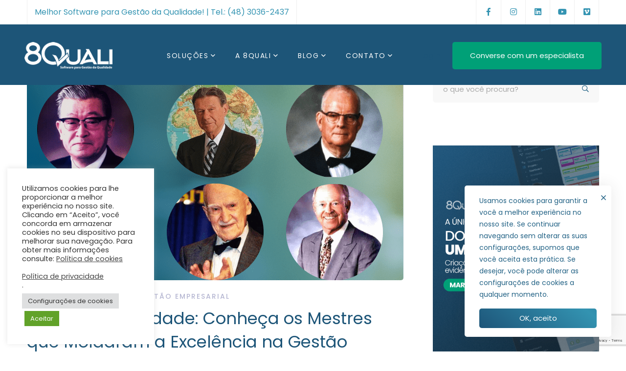

--- FILE ---
content_type: text/html; charset=UTF-8
request_url: https://8quali.com.br/tag/shewhart/
body_size: 26745
content:
<!DOCTYPE html>
<html lang="pt-BR">
<head>
		<meta charset="UTF-8">
	<meta name="viewport" content="width=device-width, initial-scale=1">
	<link rel="profile" href="https://gmpg.org/xfn/11">
			<meta name='robots' content='index, follow, max-image-preview:large, max-snippet:-1, max-video-preview:-1' />

	<!-- This site is optimized with the Yoast SEO plugin v23.9 - https://yoast.com/wordpress/plugins/seo/ -->
	<title>Arquivos shewhart - 8QUALI</title>
	<link rel="canonical" href="https://8quali.com.br/tag/shewhart/" />
	<meta property="og:locale" content="pt_BR" />
	<meta property="og:type" content="article" />
	<meta property="og:title" content="Arquivos shewhart - 8QUALI" />
	<meta property="og:url" content="https://8quali.com.br/tag/shewhart/" />
	<meta property="og:site_name" content="8QUALI" />
	<meta name="twitter:card" content="summary_large_image" />
	<script type="application/ld+json" class="yoast-schema-graph">{"@context":"https://schema.org","@graph":[{"@type":"CollectionPage","@id":"https://8quali.com.br/tag/shewhart/","url":"https://8quali.com.br/tag/shewhart/","name":"Arquivos shewhart - 8QUALI","isPartOf":{"@id":"https://8quali.com.br/#website"},"primaryImageOfPage":{"@id":"https://8quali.com.br/tag/shewhart/#primaryimage"},"image":{"@id":"https://8quali.com.br/tag/shewhart/#primaryimage"},"thumbnailUrl":"https://8quali.com.br/wp-content/uploads/2019/01/Frase-inspiradora-sem-um-padrao-770-x-420-px-1.png","breadcrumb":{"@id":"https://8quali.com.br/tag/shewhart/#breadcrumb"},"inLanguage":"pt-BR"},{"@type":"ImageObject","inLanguage":"pt-BR","@id":"https://8quali.com.br/tag/shewhart/#primaryimage","url":"https://8quali.com.br/wp-content/uploads/2019/01/Frase-inspiradora-sem-um-padrao-770-x-420-px-1.png","contentUrl":"https://8quali.com.br/wp-content/uploads/2019/01/Frase-inspiradora-sem-um-padrao-770-x-420-px-1.png","width":770,"height":420},{"@type":"BreadcrumbList","@id":"https://8quali.com.br/tag/shewhart/#breadcrumb","itemListElement":[{"@type":"ListItem","position":1,"name":"Início","item":"https://8quali.com.br/"},{"@type":"ListItem","position":2,"name":"shewhart"}]},{"@type":"WebSite","@id":"https://8quali.com.br/#website","url":"https://8quali.com.br/","name":"8QUALI é um software simples e preciso","description":"8QUALI é um software simples e preciso","publisher":{"@id":"https://8quali.com.br/#organization"},"potentialAction":[{"@type":"SearchAction","target":{"@type":"EntryPoint","urlTemplate":"https://8quali.com.br/?s={search_term_string}"},"query-input":{"@type":"PropertyValueSpecification","valueRequired":true,"valueName":"search_term_string"}}],"inLanguage":"pt-BR"},{"@type":"Organization","@id":"https://8quali.com.br/#organization","name":"8Quali - Melhor Software para Gestão da Qualidade!","url":"https://8quali.com.br/","logo":{"@type":"ImageObject","inLanguage":"pt-BR","@id":"https://8quali.com.br/#/schema/logo/image/","url":"https://8quali.com.br/wp-content/uploads/2020/11/logo-8quali@200x62-1.png","contentUrl":"https://8quali.com.br/wp-content/uploads/2020/11/logo-8quali@200x62-1.png","width":200,"height":62,"caption":"8Quali - Melhor Software para Gestão da Qualidade!"},"image":{"@id":"https://8quali.com.br/#/schema/logo/image/"},"sameAs":["https://www.facebook.com/8Quali/","https://www.instagram.com/8Quali/","https://www.linkedin.com/company/8quali/","https://www.youtube.com/channel/UC3ajYC3oOxi5GT-dnVS6pQw"]}]}</script>
	<!-- / Yoast SEO plugin. -->


<link rel='dns-prefetch' href='//www.googletagmanager.com' />
<link rel='dns-prefetch' href='//www.google.com' />
<link href='https://fonts.gstatic.com' crossorigin rel='preconnect' />
<link rel="alternate" type="application/rss+xml" title="Feed para 8QUALI &raquo;" href="https://8quali.com.br/feed/" />
<link rel="alternate" type="application/rss+xml" title="Feed de comentários para 8QUALI &raquo;" href="https://8quali.com.br/comments/feed/" />
<link rel="alternate" type="application/rss+xml" title="Feed de tag para 8QUALI &raquo; shewhart" href="https://8quali.com.br/tag/shewhart/feed/" />
		<!-- This site uses the Google Analytics by MonsterInsights plugin v9.2.2 - Using Analytics tracking - https://www.monsterinsights.com/ -->
		<!-- Note: MonsterInsights is not currently configured on this site. The site owner needs to authenticate with Google Analytics in the MonsterInsights settings panel. -->
					<!-- No tracking code set -->
				<!-- / Google Analytics by MonsterInsights -->
		<link rel='stylesheet' id='codepeople-search-in-place-style-css' href='https://8quali.com.br/wp-content/plugins/search-in-place/css/codepeople_shearch_in_place.min.css' type='text/css' media='all' />
<link rel='stylesheet' id='wp-block-library-css' href='https://8quali.com.br/wp-includes/css/dist/block-library/style.min.css' type='text/css' media='all' />
<style id='wp-block-library-theme-inline-css' type='text/css'>
.wp-block-audio :where(figcaption){color:#555;font-size:13px;text-align:center}.is-dark-theme .wp-block-audio :where(figcaption){color:#ffffffa6}.wp-block-audio{margin:0 0 1em}.wp-block-code{border:1px solid #ccc;border-radius:4px;font-family:Menlo,Consolas,monaco,monospace;padding:.8em 1em}.wp-block-embed :where(figcaption){color:#555;font-size:13px;text-align:center}.is-dark-theme .wp-block-embed :where(figcaption){color:#ffffffa6}.wp-block-embed{margin:0 0 1em}.blocks-gallery-caption{color:#555;font-size:13px;text-align:center}.is-dark-theme .blocks-gallery-caption{color:#ffffffa6}:root :where(.wp-block-image figcaption){color:#555;font-size:13px;text-align:center}.is-dark-theme :root :where(.wp-block-image figcaption){color:#ffffffa6}.wp-block-image{margin:0 0 1em}.wp-block-pullquote{border-bottom:4px solid;border-top:4px solid;color:currentColor;margin-bottom:1.75em}.wp-block-pullquote cite,.wp-block-pullquote footer,.wp-block-pullquote__citation{color:currentColor;font-size:.8125em;font-style:normal;text-transform:uppercase}.wp-block-quote{border-left:.25em solid;margin:0 0 1.75em;padding-left:1em}.wp-block-quote cite,.wp-block-quote footer{color:currentColor;font-size:.8125em;font-style:normal;position:relative}.wp-block-quote.has-text-align-right{border-left:none;border-right:.25em solid;padding-left:0;padding-right:1em}.wp-block-quote.has-text-align-center{border:none;padding-left:0}.wp-block-quote.is-large,.wp-block-quote.is-style-large,.wp-block-quote.is-style-plain{border:none}.wp-block-search .wp-block-search__label{font-weight:700}.wp-block-search__button{border:1px solid #ccc;padding:.375em .625em}:where(.wp-block-group.has-background){padding:1.25em 2.375em}.wp-block-separator.has-css-opacity{opacity:.4}.wp-block-separator{border:none;border-bottom:2px solid;margin-left:auto;margin-right:auto}.wp-block-separator.has-alpha-channel-opacity{opacity:1}.wp-block-separator:not(.is-style-wide):not(.is-style-dots){width:100px}.wp-block-separator.has-background:not(.is-style-dots){border-bottom:none;height:1px}.wp-block-separator.has-background:not(.is-style-wide):not(.is-style-dots){height:2px}.wp-block-table{margin:0 0 1em}.wp-block-table td,.wp-block-table th{word-break:normal}.wp-block-table :where(figcaption){color:#555;font-size:13px;text-align:center}.is-dark-theme .wp-block-table :where(figcaption){color:#ffffffa6}.wp-block-video :where(figcaption){color:#555;font-size:13px;text-align:center}.is-dark-theme .wp-block-video :where(figcaption){color:#ffffffa6}.wp-block-video{margin:0 0 1em}:root :where(.wp-block-template-part.has-background){margin-bottom:0;margin-top:0;padding:1.25em 2.375em}
</style>
<style id='classic-theme-styles-inline-css' type='text/css'>
/*! This file is auto-generated */
.wp-block-button__link{color:#fff;background-color:#32373c;border-radius:9999px;box-shadow:none;text-decoration:none;padding:calc(.667em + 2px) calc(1.333em + 2px);font-size:1.125em}.wp-block-file__button{background:#32373c;color:#fff;text-decoration:none}
</style>
<style id='global-styles-inline-css' type='text/css'>
:root{--wp--preset--aspect-ratio--square: 1;--wp--preset--aspect-ratio--4-3: 4/3;--wp--preset--aspect-ratio--3-4: 3/4;--wp--preset--aspect-ratio--3-2: 3/2;--wp--preset--aspect-ratio--2-3: 2/3;--wp--preset--aspect-ratio--16-9: 16/9;--wp--preset--aspect-ratio--9-16: 9/16;--wp--preset--color--black: #000000;--wp--preset--color--cyan-bluish-gray: #abb8c3;--wp--preset--color--white: #ffffff;--wp--preset--color--pale-pink: #f78da7;--wp--preset--color--vivid-red: #cf2e2e;--wp--preset--color--luminous-vivid-orange: #ff6900;--wp--preset--color--luminous-vivid-amber: #fcb900;--wp--preset--color--light-green-cyan: #7bdcb5;--wp--preset--color--vivid-green-cyan: #00d084;--wp--preset--color--pale-cyan-blue: #8ed1fc;--wp--preset--color--vivid-cyan-blue: #0693e3;--wp--preset--color--vivid-purple: #9b51e0;--wp--preset--gradient--vivid-cyan-blue-to-vivid-purple: linear-gradient(135deg,rgba(6,147,227,1) 0%,rgb(155,81,224) 100%);--wp--preset--gradient--light-green-cyan-to-vivid-green-cyan: linear-gradient(135deg,rgb(122,220,180) 0%,rgb(0,208,130) 100%);--wp--preset--gradient--luminous-vivid-amber-to-luminous-vivid-orange: linear-gradient(135deg,rgba(252,185,0,1) 0%,rgba(255,105,0,1) 100%);--wp--preset--gradient--luminous-vivid-orange-to-vivid-red: linear-gradient(135deg,rgba(255,105,0,1) 0%,rgb(207,46,46) 100%);--wp--preset--gradient--very-light-gray-to-cyan-bluish-gray: linear-gradient(135deg,rgb(238,238,238) 0%,rgb(169,184,195) 100%);--wp--preset--gradient--cool-to-warm-spectrum: linear-gradient(135deg,rgb(74,234,220) 0%,rgb(151,120,209) 20%,rgb(207,42,186) 40%,rgb(238,44,130) 60%,rgb(251,105,98) 80%,rgb(254,248,76) 100%);--wp--preset--gradient--blush-light-purple: linear-gradient(135deg,rgb(255,206,236) 0%,rgb(152,150,240) 100%);--wp--preset--gradient--blush-bordeaux: linear-gradient(135deg,rgb(254,205,165) 0%,rgb(254,45,45) 50%,rgb(107,0,62) 100%);--wp--preset--gradient--luminous-dusk: linear-gradient(135deg,rgb(255,203,112) 0%,rgb(199,81,192) 50%,rgb(65,88,208) 100%);--wp--preset--gradient--pale-ocean: linear-gradient(135deg,rgb(255,245,203) 0%,rgb(182,227,212) 50%,rgb(51,167,181) 100%);--wp--preset--gradient--electric-grass: linear-gradient(135deg,rgb(202,248,128) 0%,rgb(113,206,126) 100%);--wp--preset--gradient--midnight: linear-gradient(135deg,rgb(2,3,129) 0%,rgb(40,116,252) 100%);--wp--preset--font-size--small: 13px;--wp--preset--font-size--medium: 20px;--wp--preset--font-size--large: 36px;--wp--preset--font-size--x-large: 42px;--wp--preset--spacing--20: 0.44rem;--wp--preset--spacing--30: 0.67rem;--wp--preset--spacing--40: 1rem;--wp--preset--spacing--50: 1.5rem;--wp--preset--spacing--60: 2.25rem;--wp--preset--spacing--70: 3.38rem;--wp--preset--spacing--80: 5.06rem;--wp--preset--shadow--natural: 6px 6px 9px rgba(0, 0, 0, 0.2);--wp--preset--shadow--deep: 12px 12px 50px rgba(0, 0, 0, 0.4);--wp--preset--shadow--sharp: 6px 6px 0px rgba(0, 0, 0, 0.2);--wp--preset--shadow--outlined: 6px 6px 0px -3px rgba(255, 255, 255, 1), 6px 6px rgba(0, 0, 0, 1);--wp--preset--shadow--crisp: 6px 6px 0px rgba(0, 0, 0, 1);}:where(.is-layout-flex){gap: 0.5em;}:where(.is-layout-grid){gap: 0.5em;}body .is-layout-flex{display: flex;}.is-layout-flex{flex-wrap: wrap;align-items: center;}.is-layout-flex > :is(*, div){margin: 0;}body .is-layout-grid{display: grid;}.is-layout-grid > :is(*, div){margin: 0;}:where(.wp-block-columns.is-layout-flex){gap: 2em;}:where(.wp-block-columns.is-layout-grid){gap: 2em;}:where(.wp-block-post-template.is-layout-flex){gap: 1.25em;}:where(.wp-block-post-template.is-layout-grid){gap: 1.25em;}.has-black-color{color: var(--wp--preset--color--black) !important;}.has-cyan-bluish-gray-color{color: var(--wp--preset--color--cyan-bluish-gray) !important;}.has-white-color{color: var(--wp--preset--color--white) !important;}.has-pale-pink-color{color: var(--wp--preset--color--pale-pink) !important;}.has-vivid-red-color{color: var(--wp--preset--color--vivid-red) !important;}.has-luminous-vivid-orange-color{color: var(--wp--preset--color--luminous-vivid-orange) !important;}.has-luminous-vivid-amber-color{color: var(--wp--preset--color--luminous-vivid-amber) !important;}.has-light-green-cyan-color{color: var(--wp--preset--color--light-green-cyan) !important;}.has-vivid-green-cyan-color{color: var(--wp--preset--color--vivid-green-cyan) !important;}.has-pale-cyan-blue-color{color: var(--wp--preset--color--pale-cyan-blue) !important;}.has-vivid-cyan-blue-color{color: var(--wp--preset--color--vivid-cyan-blue) !important;}.has-vivid-purple-color{color: var(--wp--preset--color--vivid-purple) !important;}.has-black-background-color{background-color: var(--wp--preset--color--black) !important;}.has-cyan-bluish-gray-background-color{background-color: var(--wp--preset--color--cyan-bluish-gray) !important;}.has-white-background-color{background-color: var(--wp--preset--color--white) !important;}.has-pale-pink-background-color{background-color: var(--wp--preset--color--pale-pink) !important;}.has-vivid-red-background-color{background-color: var(--wp--preset--color--vivid-red) !important;}.has-luminous-vivid-orange-background-color{background-color: var(--wp--preset--color--luminous-vivid-orange) !important;}.has-luminous-vivid-amber-background-color{background-color: var(--wp--preset--color--luminous-vivid-amber) !important;}.has-light-green-cyan-background-color{background-color: var(--wp--preset--color--light-green-cyan) !important;}.has-vivid-green-cyan-background-color{background-color: var(--wp--preset--color--vivid-green-cyan) !important;}.has-pale-cyan-blue-background-color{background-color: var(--wp--preset--color--pale-cyan-blue) !important;}.has-vivid-cyan-blue-background-color{background-color: var(--wp--preset--color--vivid-cyan-blue) !important;}.has-vivid-purple-background-color{background-color: var(--wp--preset--color--vivid-purple) !important;}.has-black-border-color{border-color: var(--wp--preset--color--black) !important;}.has-cyan-bluish-gray-border-color{border-color: var(--wp--preset--color--cyan-bluish-gray) !important;}.has-white-border-color{border-color: var(--wp--preset--color--white) !important;}.has-pale-pink-border-color{border-color: var(--wp--preset--color--pale-pink) !important;}.has-vivid-red-border-color{border-color: var(--wp--preset--color--vivid-red) !important;}.has-luminous-vivid-orange-border-color{border-color: var(--wp--preset--color--luminous-vivid-orange) !important;}.has-luminous-vivid-amber-border-color{border-color: var(--wp--preset--color--luminous-vivid-amber) !important;}.has-light-green-cyan-border-color{border-color: var(--wp--preset--color--light-green-cyan) !important;}.has-vivid-green-cyan-border-color{border-color: var(--wp--preset--color--vivid-green-cyan) !important;}.has-pale-cyan-blue-border-color{border-color: var(--wp--preset--color--pale-cyan-blue) !important;}.has-vivid-cyan-blue-border-color{border-color: var(--wp--preset--color--vivid-cyan-blue) !important;}.has-vivid-purple-border-color{border-color: var(--wp--preset--color--vivid-purple) !important;}.has-vivid-cyan-blue-to-vivid-purple-gradient-background{background: var(--wp--preset--gradient--vivid-cyan-blue-to-vivid-purple) !important;}.has-light-green-cyan-to-vivid-green-cyan-gradient-background{background: var(--wp--preset--gradient--light-green-cyan-to-vivid-green-cyan) !important;}.has-luminous-vivid-amber-to-luminous-vivid-orange-gradient-background{background: var(--wp--preset--gradient--luminous-vivid-amber-to-luminous-vivid-orange) !important;}.has-luminous-vivid-orange-to-vivid-red-gradient-background{background: var(--wp--preset--gradient--luminous-vivid-orange-to-vivid-red) !important;}.has-very-light-gray-to-cyan-bluish-gray-gradient-background{background: var(--wp--preset--gradient--very-light-gray-to-cyan-bluish-gray) !important;}.has-cool-to-warm-spectrum-gradient-background{background: var(--wp--preset--gradient--cool-to-warm-spectrum) !important;}.has-blush-light-purple-gradient-background{background: var(--wp--preset--gradient--blush-light-purple) !important;}.has-blush-bordeaux-gradient-background{background: var(--wp--preset--gradient--blush-bordeaux) !important;}.has-luminous-dusk-gradient-background{background: var(--wp--preset--gradient--luminous-dusk) !important;}.has-pale-ocean-gradient-background{background: var(--wp--preset--gradient--pale-ocean) !important;}.has-electric-grass-gradient-background{background: var(--wp--preset--gradient--electric-grass) !important;}.has-midnight-gradient-background{background: var(--wp--preset--gradient--midnight) !important;}.has-small-font-size{font-size: var(--wp--preset--font-size--small) !important;}.has-medium-font-size{font-size: var(--wp--preset--font-size--medium) !important;}.has-large-font-size{font-size: var(--wp--preset--font-size--large) !important;}.has-x-large-font-size{font-size: var(--wp--preset--font-size--x-large) !important;}
:where(.wp-block-post-template.is-layout-flex){gap: 1.25em;}:where(.wp-block-post-template.is-layout-grid){gap: 1.25em;}
:where(.wp-block-columns.is-layout-flex){gap: 2em;}:where(.wp-block-columns.is-layout-grid){gap: 2em;}
:root :where(.wp-block-pullquote){font-size: 1.5em;line-height: 1.6;}
</style>
<link rel='stylesheet' id='cookie-law-info-css' href='https://8quali.com.br/wp-content/plugins/cookie-law-info/legacy/public/css/cookie-law-info-public.css' type='text/css' media='all' />
<link rel='stylesheet' id='cookie-law-info-gdpr-css' href='https://8quali.com.br/wp-content/plugins/cookie-law-info/legacy/public/css/cookie-law-info-gdpr.css' type='text/css' media='all' />
<link rel='stylesheet' id='wp-job-manager-job-listings-css' href='https://8quali.com.br/wp-content/plugins/wp-job-manager/assets/dist/css/job-listings.css' type='text/css' media='all' />
<link rel='stylesheet' id='font-awesome-css' href='https://8quali.com.br/wp-content/themes/aeroland/assets/fonts/awesome/css/fontawesome-all.min.css' type='text/css' media='all' />
<link rel='stylesheet' id='swiper-css' href='https://8quali.com.br/wp-content/themes/aeroland/assets/libs/swiper/css/swiper.min.css' type='text/css' media='all' />
<link rel='stylesheet' id='spinkit-css' href='https://8quali.com.br/wp-content/themes/aeroland/assets/libs/spinkit/spinkit.css' type='text/css' media='all' />
<link rel='stylesheet' id='lightgallery-css' href='https://8quali.com.br/wp-content/themes/aeroland/assets/libs/lightGallery/css/lightgallery.min.css' type='text/css' media='all' />
<link rel='stylesheet' id='aeroland-style-css' href='https://8quali.com.br/wp-content/themes/aeroland/style.css' type='text/css' media='all' />
<style id='aeroland-style-inline-css' type='text/css'>
button,input[type="button"],input[type="reset"],input[type="submit"],.tm-button.style-flat,.tm-button.style-solid,.button,.wishlist-btn.style-01 a,.compare-btn.style-01 a{border-color:transparent;color:#fff;background-image:linear-gradient(218deg,#1d5579 0,#3393b1 50%,#1d5579 100%);background-size:200% auto;background-position:left center}button:hover,input[type="button"]:hover,input[type="reset"]:hover,input[type="submit"]:hover,.tm-button.style-flat:hover,.tm-button.style-solid:hover,.button:hover,.button:focus,.wishlist-btn.style-01 a:hover,.compare-btn.style-01 a:hover{border-color:transparent;color:#fff;background-image:linear-gradient(218deg,#1d5579 0,#3393b1 50%,#1d5579 100%);background-position:right center;color:#fff}.boxed{max-width:1200px}::-moz-selection{color:#fff;background-color:#1d5579}::selection{color:#fff;background-color:#1d5579}mark,.growl-close:hover,.newsletter-popup-close:hover,.primary-color,.tm-accordion.style-01 .accordion-title:hover,.tm-button.style-solid:not(:hover),.tm-box-icon .tm-box-icon__btn .button-icon,.tm-box-icon .tm-box-icon__btn:hover,.tm-box-icon .icon,.tm-box-image.style-03:hover .heading,.tm-counter.style-01 .icon,.tm-counter.style-02 .icon,.tm-circle-progress-chart.style-01 .chart-icon,.tm-contact-form-7.style-03 input,.chart-legends li:hover,.tm-drop-cap.style-02 .drop-cap,.tm-product-banner-slider .tm-product-banner-btn,.tm-twitter.group-style-01 .tweet-info:before,.tm-twitter.group-style-01 .tweet-text a:hover,.tm-twitter .tweet:before,.tm-info-boxes .box-icon,.tm-info-boxes .tm-button .button-icon,.tm-instagram .instagram-user-name,.tm-grid-wrapper.filter-counter-style-01 .btn-filter.current,.tm-grid-wrapper.filter-counter-style-01 .btn-filter:hover,.tm-blog .post-title a:hover,.tm-blog .post-categories a:hover,.tm-blog.style-list .sticky .post-title,.tm-blog.style-grid-metro .format-quote .post-content:before,.tm-blog-widget .post-categories a:hover,.tm-blog-widget .post-title a:hover,.tm-mailchimp-form.style-02 .form-submit,.tm-contact-form-7-box.style-01 input[type='text']:focus,.tm-contact-form-7-box.style-01 input[type='email']:focus,.tm-contact-form-7-box.style-01 input[type='tel']:focus,.tm-popup-video.style-poster-04 .video-play,.tm-pricing .feature-icon,.tm-pricing.style-02.highlight .tm-pricing-button,.tm-portfolio .post-categories a:hover,.tm-portfolio .post-title a:hover,.tm-portfolio-featured.style-01 .post-title a:hover,.tm-icon.style-01 .icon,.tm-list .marker,.tm-list .link:hover,.tm-mailchimp-form-popup .subscribe-open-popup-link,.mailchimp-form-popup-close:hover,.tm-mailchimp-form-box.style-01 .form-submit,.tm-social-networks .link:hover,.tm-social-networks.style-title .item:hover .link-text,.tm-swiper .swiper-nav-button:hover,.tm-slider a:hover .heading,.woosw-area .woosw-inner .woosw-content .woosw-content-top .woosw-close:hover,.woosw-area .woosw-inner .woosw-content .woosw-content-bot .woosw-content-bot-inner .woosw-page a:hover,.woosw-continue:hover,.skin-primary .wpcf7-text.wpcf7-text,.skin-primary .wpcf7-textarea,.tm-menu .menu-price,.page-content .tm-custom-menu.style-1 .menu a:hover,.widget_archive li a:hover,.widget_categories li a:hover,.widget_product_categories li a:hover,.woocommerce-widget-layered-nav-list a:hover,.single-post .post-meta .meta-icon,.single-post .post-meta .sl-icon,.entry-author .author-social-networks a:hover,.entry-post-categories a:hover,.entry-post-share a:hover,.entry-portfolio-return-link,.page-sidebar .widget_pages .current-menu-item>a,.page-sidebar .widget_nav_menu .current-menu-item>a,.page-sidebar .insight-core-bmw .current-menu-item>a,.widget_recent_entries .post-date:before,.page-links>span,.page-links>a:hover,.page-links>a:focus,.comment-nav-links li .current,.comment-nav-links li a:hover,.comment-nav-links li a:focus,.page-pagination li .current,.page-pagination li a:hover,.page-pagination li a:focus,.page-sidebar-fixed .widget a:hover{color:#1d5579}.primary-color-important,.primary-color-hover-important:hover{color:#1d5579!important}.primary-background-color,.hint--primary:after,.widget_calendar #today,.top-bar-01 .top-bar-button,.tm-box-icon.style-11 .icon,.tm-gallery .overlay,.tm-grid-wrapper.filter-counter-style-01 .filter-counter,.tm-icon.style-02 .icon,.tm-countdown.style-03 .number,.tm-heading.below-separator .separator:after,.tm-heading.thick-separator .separator:after,.tm-heading.top-separator .separator:after,.tm-maps.marker-style-signal .animated-dot .middle-dot,.tm-maps.marker-style-signal .animated-dot div[class*='signal'],.tm-separator.style-modern-dots .dot,.tm-text-box.style-03,.tm-team-member.style-02 .social-networks a:hover,.tm-rotate-box .box,.tm-slider-button.style-01 .slider-btn:hover,.tm-social-networks.style-flat-rounded-icon .link:hover,.tm-social-networks.style-solid-rounded-icon .link:hover,.tm-popup-video .video-play,.tm-pricing .tm-pricing-button:hover,.tm-mailchimp-form-box.style-01,.tm-services-list.style-02 .service-image .blend-bg,.tm-swiper .swiper-pagination-bullet:before,.tm-swiper .swiper-pagination-progressbar .swiper-pagination-progressbar-fill,.single-post .entry-post-feature.post-quote,.entry-portfolio-feature .gallery-item .overlay,.entry-portfolio-return-link:hover,.widget_search .search-submit:hover,.widget_product_search .search-submit:hover,body.search .page-main-content .search-form .search-submit:hover,.tm-search-form .category-list a:hover,.woocommerce .select2-container--default .select2-results__option--highlighted[aria-selected],.vc_general.vc_pagination.vc_pagination-shape-round .vc_active .vc_pagination-trigger:before{background-color:#1d5579}.primary-background-color-important,.primary-background-color-hover-important:hover,.lSSlideOuter .lSPager.lSpg>li a:before,.lg-progress-bar .lg-progress{background-color:#1d5579!important}.tm-twitter.style-slider-quote .tweet-text{background-color:rgba(29,85,121,0.05)}.primary-border-color,.tm-button.style-solid:not(:hover),.widget_search .search-field:focus,.widget_product_search .search-field:focus,.popup-search-wrap .search-form .search-field:focus,.widget .mc4wp-form input[type=email]:focus,.tm-counter.style-02:hover,.tm-contact-form-7-box.style-01 input[type='text']:focus,.tm-contact-form-7-box.style-01 input[type='email']:focus,.tm-contact-form-7-box.style-01 input[type='tel']:focus,.tm-slider-button.style-01 .slider-btn:hover,.widget_pages .current-menu-item,.widget_nav_menu .current-menu-item,.insight-core-bmw .current-menu-item{border-color:#1d5579}.primary-border-color-important,.primary-border-color-hover-important:hover,.lg-outer .lg-thumb-item.active,.lg-outer .lg-thumb-item:hover,#fp-nav ul li a.active span,.fp-slidesNav ul li a.active span{border-color:#1d5579!important}.tm-grid-wrapper.filter-counter-style-01 .filter-counter:before,.hint--primary.hint--top-left:before,.hint--primary.hint--top-right:before,.hint--primary.hint--top:before{border-top-color:#1d5579}.hint--primary.hint--right:before{border-right-color:#1d5579}.hint--primary.hint--bottom-left:before,.hint--primary.hint--bottom-right:before,.hint--primary.hint--bottom:before,.tm-box-icon.style-12 .content-wrap{border-bottom-color:#1d5579}.hint--primary.hint--left:before{border-left-color:#1d5579}.tm-box-icon.style-08 .sub-heading{color:rgba(29,85,121,0.5)}.testimonial-info svg *{fill:#1d5579}.tm-popup-video.style-button-06 .video-play:before,.tm-popup-video.style-button-06 .video-play:after{background-color:#1d5579;background-image:linear-gradient(-133deg,#1d5578 0,#1d5579 100%)}.tm-contact-form-7.style-03 input{border-color:rgba(29,85,121,0.20)}.tm-accordion.style-01 .accordion-section{box-shadow:0 0 40px 10px rgba(29,85,121,0.05)}.tm-circle-progress-chart.style-02 .circle-design,.tm-circle-progress-chart.style-03 .circle-design{box-shadow:0 2px 17px rgba(29,85,121,0.27)}.tm-accordion.style-01 .accordion-section.active{box-shadow:0 15px 50px rgba(29,85,121,0.12)}.vc_progress_bar.style-04 .vc_general.vc_single_bar .vc_bar{background-image:radial-gradient(ellipse at center,#1d5579 50%,transparent 55%)}.secondary-color,.tm-blog .post-read-more.style-link a:hover,.tm-counter.style-04 .number-wrap,.tm-gradation .icon,.tm-heading.link-style-01 a,.tm-heading.highlight-01 .heading mark,.tm-heading.modern-number-01 .heading mark,.tm-heading.modern-number-02 .heading mark,.tm-popup-video.style-button-02 .video-icon,.tm-pricing.style-05 .tm-pricing-button,.tm-twitter.style-slider-quote .tweet-text a,.related-portfolio-item .post-categories,.single-post .post-link a,.entry-post-tags a:hover,.comment-actions a:hover,.vc_tta-color-secondary.vc_tta-style-outline .vc_tta-panel .vc_tta-panel-title>a{color:#1d5578}.secondary-color-important,.secondary-color-hover-important:hover{color:#1d5578!important}.secondary-background-color,.hint--secondary:after,.top-bar-01 .top-bar-button:hover,.tm-blog.style-list .post-link,.tm-blog.style-list-small-image .post-link,.tm-gradation .item:hover .icon,.tm-search-form .search-submit:hover,.tm-social-networks.style-title .link-text:after,.widget_archive .count,.widget_categories .count,.widget_product_categories .count,.woocommerce-widget-layered-nav-list .count,.vc_tta-color-secondary.vc_tta-style-classic .vc_tta-tab>a,.vc_tta-color-secondary.vc_tta-style-classic .vc_tta-panel .vc_tta-panel-heading,.vc_tta-tabs.vc_tta-color-secondary.vc_tta-style-modern .vc_tta-tab>a,.vc_tta-color-secondary.vc_tta-style-modern .vc_tta-panel .vc_tta-panel-heading,.vc_tta-color-secondary.vc_tta-style-flat .vc_tta-panel .vc_tta-panel-body,.vc_tta-color-secondary.vc_tta-style-flat .vc_tta-panel .vc_tta-panel-heading,.vc_tta-color-secondary.vc_tta-style-flat .vc_tta-tab>a,.vc_tta-color-secondary.vc_tta-style-outline .vc_tta-panel:not(.vc_active) .vc_tta-panel-heading:focus,.vc_tta-color-secondary.vc_tta-style-outline .vc_tta-panel:not(.vc_active) .vc_tta-panel-heading:hover,.vc_tta-color-secondary.vc_tta-style-outline .vc_tta-tab:not(.vc_active)>a:focus,.vc_tta-color-secondary.vc_tta-style-outline .vc_tta-tab:not(.vc_active)>a:hover{background-color:#1d5578}.tm-pricing.style-03.highlight .tm-pricing-button{background:#1d5578}.secondary-background-color-important,.secondary-background-color-hover-important:hover,.mejs-controls .mejs-time-rail .mejs-time-current{background-color:#1d5578!important}.secondary-border-color,.vc_tta-color-secondary.vc_tta-style-classic .vc_tta-panel .vc_tta-panel-heading,.vc_tta-color-secondary.vc_tta-style-outline .vc_tta-panel .vc_tta-panel-heading,.vc_tta-color-secondary.vc_tta-style-outline .vc_tta-controls-icon::after,.vc_tta-color-secondary.vc_tta-style-outline .vc_tta-controls-icon::before,.vc_tta-color-secondary.vc_tta-style-outline .vc_tta-panel .vc_tta-panel-body,.vc_tta-color-secondary.vc_tta-style-outline .vc_tta-panel .vc_tta-panel-body::after,.vc_tta-color-secondary.vc_tta-style-outline .vc_tta-panel .vc_tta-panel-body::before,.vc_tta-tabs.vc_tta-color-secondary.vc_tta-style-outline .vc_tta-tab>a{border-color:#1d5578}.secondary-border-color-important,.secondary-border-color-hover-important:hover{border-color:#1d5578!important}.hint--secondary.hint--top-left:before,.hint--secondary.hint--top-right:before,.hint--secondary.hint--top:before,.tm-pricing.style-02 .tm-pricing-feature-mark,.tm-pricing.style-05 .tm-pricing-feature-mark{border-top-color:#1d5578}.hint--secondary.hint--right:before{border-right-color:#1d5578}.hint--secondary.hint--bottom-left:before,.hint--secondary.hint--bottom-right:before,.hint--secondary.hint--bottom:before{border-bottom-color:#1d5578}blockquote,.hint--secondary.hint--left:before{border-left-color:#1d5578}.tm-blog .post-categories,.tm-blog-widget .post-categories,.tm-portfolio .post-categories,.entry-post-categories,.entry-portfolio-categories,.archive-portfolio-category-list a,.portfolio-nav-links .inner h6:before,.nav-links a div,.related-posts .post-categories,.widget_archive li a,.widget_categories li a,.widget_product_categories li a,.woocommerce-widget-layered-nav-list a,.comment-form-rating .stars a:before,.comment-form-rating .stars.selected a.active~a::before{color:#b6b7d2}.wishlist-btn.style-01 a:not(:hover),.compare-btn.style-01 a:not(:hover){color:#b6b7d2;border-color:#b6b7d2}.growl.growl.growl-default,.newsletter-popup-close,.tm-accordion.style-01 .accordion-title,.tm-box-icon.style-02 .heading,.tm-box-icon.style-04 .heading,.tm-box-icon.style-06 .heading,.tm-box-icon.style-09 .heading,.tm-countdown .text,.tm-countdown.style-04 .time_circles>div>h4,.tm-gradation.group-style-01 .heading,.tm-heading.link-style-01 .heading,.tm-heading.highlight-01 .heading,.tm-pricing.style-05 .tm-pricing-list,.tm-simple-product .product-category,.tm-testimonial.style-carousel .testimonial-content,.tm-testimonial.style-carousel-02 .testimonial-content,.tm-team-member .position,.tm-timeline.style-01 .heading,.page-off-sidebar .widget-title,.page-close-off-sidebar,.tm-twitter.style-slider-quote-light .tweet-text,.vc_progress_bar .vc_label_text,.page-template-maintenance .cs-title,.widget_search .search-submit,.widget_product_search .search-submit,.empty-cart-icon,body.search .page-main-content .search-form .search-submit{color:#226285}.tm-counter .heading{color:rgba(34,98,133,0.5)}.gradient-background,.desktop-menu .sm-simple .sub-menu:after,.desktop-menu .sm-simple .children:after,.tm-accordion.style-01 .accordion-title:before,.tm-box-icon.style-12 .content-wrap:before,.tm-swiper.nav-style-02 .swiper-nav-button:hover,.tm-swiper.nav-style-02 .swiper-nav-button:before,.tm-product.style-grid .product-actions,.nav-links a:before,.single-post .share-icon,.widget .tagcloud a:before,.archive-portfolio-category-list .cat-link:after{color:#fff;background-color:#3393b1;background-image:linear-gradient(-129deg,#3393b1 0,#1d5579 100%)}.vc_progress_bar .vc_general.vc_single_bar .vc_bar{color:#1d5579}.tm-pricing.style-02.highlight .inner,.vc_progress_bar .vc_general.vc_single_bar .vc_bar,.tm-circle-progress-chart.style-02 .circle-design,.tm-circle-progress-chart.style-02 .inner-circle,.tm-circle-progress-chart.style-03 .circle-design,.tm-circle-progress-chart.style-03 .inner-circle{background-color:#3393b1;background-image:linear-gradient(-224deg,#3393b1 0,#1d5579 100%)}.tm-box-icon.style-02 .content-wrap:before{background-color:#3393b1;background-image:linear-gradient(-138deg,#3393b1 0,#1d5579 100%)}.page-scroll-up{color:#fff;background-color:#3393b1;background-image:linear-gradient(-218deg,#3393b1 0,#1d5579 50%,#3393b1 100%);background-size:200% auto;background-position:left center}.page-scroll-up:hover{background-position:right center;color:#fff}.woocommerce .widget_price_filter .ui-slider .ui-slider-handle{background:#1d5579}.woocommerce .widget_price_filter .ui-slider .ui-slider-handle + .ui-slider-handle{background:#3393b1}.woocommerce .widget_price_filter .ui-slider .ui-slider-range{background-color:#3393b1;background-image:linear-gradient(-218deg,#1d5579 0,#3393b1 100%)}@media(min-width:992px){.page-sidebar{flex:0 0 33.333333%;max-width:33.333333%}.page-main-content{flex:0 0 66.666667%;max-width:66.666667%}}@media(min-width:1200px){.page-sidebar-left .page-sidebar-inner{padding-right:30px}.page-sidebar-right .page-sidebar-inner{padding-left:30px}}@media(max-width:991px){.page-sidebar{margin-top:100px}.page-main-content{-webkit-order:-1;-moz-order:-1;order:-1}}.lg-backdrop{background-color:#000 !important}.page-off-canvas-main-menu{background-color:#1d5578;background-image:linear-gradient(138deg,#1d5578 0,#3494b2 100%)}.page-mobile-main-menu>.inner{background-color:#1d5578;background-image:linear-gradient(138deg,#1d5578 0,#3494b2 100%)}.page-search-popup>.inner{background-color:#5E61E7;background-image:linear-gradient(138deg,#5E61E7 0,#9C7AF2 100%)}
</style>
<link rel='stylesheet' id='perfect-scrollbar-css' href='https://8quali.com.br/wp-content/themes/aeroland/assets/libs/perfect-scrollbar/css/perfect-scrollbar.min.css' type='text/css' media='all' />
<link rel='stylesheet' id='perfect-scrollbar-woosw-css' href='https://8quali.com.br/wp-content/themes/aeroland/assets/libs/perfect-scrollbar/css/custom-theme.css' type='text/css' media='all' />
<link rel='stylesheet' id='growl-css' href='https://8quali.com.br/wp-content/themes/aeroland/assets/libs/growl/css/jquery.growl.min.css' type='text/css' media='all' />
<script type="text/javascript" src="https://8quali.com.br/wp-includes/js/jquery/jquery.min.js" id="jquery-core-js"></script>
<script type="text/javascript" src="https://8quali.com.br/wp-includes/js/jquery/jquery-migrate.min.js" id="jquery-migrate-js"></script>
<script type="text/javascript" id="codepeople-search-in-place-js-extra">
/* <![CDATA[ */
var codepeople_search_in_place = {"screen_reader_alert":"Search results pop-up.","screen_reader_alert_instructions":"Press the Tab key to navigate through the search results.","screen_reader_alert_result_single":"result","screen_reader_alert_result_multiple":"results","own_only":"0","result_number":"10","more":"More Results","empty":"0 results","char_number":"3","root":"Ly84cXVhbGkuY29tLmJyL3dwLWFkbWluLw==","home":"https:\/\/8quali.com.br","summary_length":"20","operator":"or","lang":"pt","highlight_colors":["#B5DCE1","#F4E0E9","#D7E0B1","#F4D9D0","#D6CDC8","#F4E3C9","#CFDAF0","#F4EFEC"],"areas":["div.hentry","#content","#main","div.content","#middle","#container","#wrapper","article",".elementor","body"]};
/* ]]> */
</script>
<script type="text/javascript" src="https://8quali.com.br/wp-content/plugins/search-in-place/js/codepeople_shearch_in_place.min.js" id="codepeople-search-in-place-js"></script>
<script type="text/javascript" id="cookie-law-info-js-extra">
/* <![CDATA[ */
var Cli_Data = {"nn_cookie_ids":[],"cookielist":[],"non_necessary_cookies":[],"ccpaEnabled":"","ccpaRegionBased":"","ccpaBarEnabled":"","strictlyEnabled":["necessary","obligatoire"],"ccpaType":"gdpr","js_blocking":"1","custom_integration":"","triggerDomRefresh":"","secure_cookies":""};
var cli_cookiebar_settings = {"animate_speed_hide":"500","animate_speed_show":"500","background":"#FFF","border":"#b1a6a6c2","border_on":"","button_1_button_colour":"#61a229","button_1_button_hover":"#4e8221","button_1_link_colour":"#fff","button_1_as_button":"1","button_1_new_win":"","button_2_button_colour":"#333","button_2_button_hover":"#292929","button_2_link_colour":"#444","button_2_as_button":"","button_2_hidebar":"","button_3_button_colour":"#dedfe0","button_3_button_hover":"#b2b2b3","button_3_link_colour":"#dd3333","button_3_as_button":"1","button_3_new_win":"","button_4_button_colour":"#dedfe0","button_4_button_hover":"#b2b2b3","button_4_link_colour":"#333333","button_4_as_button":"1","button_7_button_colour":"#61a229","button_7_button_hover":"#4e8221","button_7_link_colour":"#fff","button_7_as_button":"1","button_7_new_win":"","font_family":"inherit","header_fix":"1","notify_animate_hide":"1","notify_animate_show":"","notify_div_id":"#cookie-law-info-bar","notify_position_horizontal":"right","notify_position_vertical":"top","scroll_close":"","scroll_close_reload":"","accept_close_reload":"","reject_close_reload":"","showagain_tab":"","showagain_background":"#fff","showagain_border":"#000","showagain_div_id":"#cookie-law-info-again","showagain_x_position":"100px","text":"#333333","show_once_yn":"","show_once":"10000","logging_on":"","as_popup":"","popup_overlay":"1","bar_heading_text":"","cookie_bar_as":"widget","popup_showagain_position":"bottom-right","widget_position":"left"};
var log_object = {"ajax_url":"https:\/\/8quali.com.br\/wp-admin\/admin-ajax.php"};
/* ]]> */
</script>
<script type="text/javascript" src="https://8quali.com.br/wp-content/plugins/cookie-law-info/legacy/public/js/cookie-law-info-public.js" id="cookie-law-info-js"></script>
<script type="text/javascript" src="https://www.googletagmanager.com/gtag/js?id=UA-71916443-1" id="google_gtagjs-js" async></script>
<script type="text/javascript" id="google_gtagjs-js-after">
/* <![CDATA[ */
window.dataLayer = window.dataLayer || [];function gtag(){dataLayer.push(arguments);}
gtag('js', new Date());
gtag('set', 'developer_id.dZTNiMT', true);
gtag('config', 'UA-71916443-1', {"anonymize_ip":true} );
/* ]]> */
</script>
<link rel="https://api.w.org/" href="https://8quali.com.br/wp-json/" /><link rel="alternate" title="JSON" type="application/json" href="https://8quali.com.br/wp-json/wp/v2/tags/232" /><link rel="EditURI" type="application/rsd+xml" title="RSD" href="https://8quali.com.br/xmlrpc.php?rsd" />
<meta name="generator" content="WordPress 6.6.2" />
<meta name="generator" content="Site Kit by Google 1.21.0" /><style>
.search-in-place {background-color: #F9F9F9;}
.search-in-place {border: 1px solid #DDDDDD;}
.search-in-place .item{border-bottom: 1px solid #DDDDDD;}.search-in-place .label{color:#333333;}
.search-in-place .label{text-shadow: 0 1px 0 #FFFFFF;}
.search-in-place .label{
				background: #ECECEC;
				background: -moz-linear-gradient(top,  #F9F9F9 0%, #ECECEC 100%);
				background: -webkit-gradient(linear, left top, left bottom, color-stop(0%,#F9F9F9), color-stop(100%,#ECECEC));
				background: -webkit-linear-gradient(top,  #F9F9F9 0%,#ECECEC 100%);
				background: -o-linear-gradient(top,  #F9F9F9 0%,#ECECEC 100%);
				background: -ms-linear-gradient(top,  #F9F9F9 0%,#ECECEC 100%);
				background: linear-gradient(to bottom,  #F9F9F9 0%,#ECECEC 100%);
				filter: progid:DXImageTransform.Microsoft.gradient( startColorstr='#F9F9F9', endColorstr='#ECECEC',GradientType=0 );
			}
.search-in-place .item.active{background-color:#FFFFFF;}
</style><meta name="generator" content="Powered by WPBakery Page Builder - drag and drop page builder for WordPress."/>
<link rel="icon" href="https://8quali.com.br/wp-content/uploads/2020/10/cropped-logo-8quali@512-icon-32x32.png" sizes="32x32" />
<link rel="icon" href="https://8quali.com.br/wp-content/uploads/2020/10/cropped-logo-8quali@512-icon-192x192.png" sizes="192x192" />
<link rel="apple-touch-icon" href="https://8quali.com.br/wp-content/uploads/2020/10/cropped-logo-8quali@512-icon-180x180.png" />
<meta name="msapplication-TileImage" content="https://8quali.com.br/wp-content/uploads/2020/10/cropped-logo-8quali@512-icon-270x270.png" />
<style id="kirki-inline-styles">body, .gmap-marker-wrap{color:#7e7e7e;font-family:Poppins;font-size:15px;font-weight:400;letter-spacing:0em;line-height:1.74;}a{color:#1e73be;}a:hover, a:focus, .tm-maps .gmap-info-template .gmap-marker-content a:hover{color:#3393b1;}h1,h2,h3,h4,h5,h6,caption,th, .heading-color, .vc_progress_bar .vc_single_bar_title, .tm-box-icon.style-09:hover .heading, .vc_chart.vc_chart .vc_chart-legend li, .tm-countdown .number, .tm-drop-cap.style-01 .drop-cap, .tm-drop-cap.style-02, .tm-table caption, .tm-counter.style-01 .number-wrap, .tm-counter.style-02 .number-wrap, .tm-grid-wrapper.filter-counter-style-02 .btn-filter.current, .tm-grid-wrapper.filter-counter-style-02 .btn-filter:hover, .tm-grid-wrapper.filter-counter-style-02 .btn-filter.current .filter-counter, .tm-grid-wrapper.filter-counter-style-02 .btn-filter:hover .filter-counter, .wpb-js-composer .vc_tta.vc_general.vc_tta-style-aeroland-02 .vc_tta-title-text b, .tm-demo-options-toolbar a{color:#1d5578;}input[type='text'], input[type='email'], input[type='url'], input[type='password'], input[type='search'], input[type='number'], input[type='tel'], input[type='range'], input[type='date'], input[type='month'], input[type='week'], input[type='time'], input[type='datetime'], input[type='datetime-local'], input[type='color'], select, textarea{color:#ababab;border-color:#f8f8f8;background-color:#f8f8f8;font-family:Poppins;font-size:15px;font-weight:400;letter-spacing:0em;}input[type='text']:focus, input[type='email']:focus, input[type='url']:focus, input[type='password']:focus, input[type='search']:focus, input[type='number']:focus, input[type='tel']:focus, input[type='range']:focus, input[type='date']:focus, input[type='month']:focus, input[type='week']:focus, input[type='time']:focus, input[type='datetime']:focus, input[type='datetime-local']:focus, input[type='color']:focus, textarea:focus, select:focus, select:focus, textarea:focus{color:#1d5579;border-color:#3393b1;background-color:#f8f8f8;}.top-bar-01{padding-top:0px;padding-bottom:0px;background-color:#fff;border-bottom-width:4px;border-bottom-color:#1d5578;color:#3494b2;}.top-bar-01, .top-bar-01 a{letter-spacing:0px;line-height:1.78;font-size:16px;}.top-bar-01 a{color:#3494b2;}.top-bar-01 a:hover, .top-bar-01 a:focus{color:#1d5579;}.top-bar-01 .top-bar-text-wrap, .top-bar-01 .top-bar-social-network, .top-bar-01 .top-bar-social-network .social-link + .social-link{border-color:#eeeeee;}.page-header.headroom--not-top .page-header-inner{background:#ffffff;background-color:#ffffff;background-repeat:no-repeat;background-position:center center;background-attachment:scroll;-webkit-background-size:cover;-moz-background-size:cover;-ms-background-size:cover;-o-background-size:cover;background-size:cover;}.page-header.headroom--not-top .header-right-more, .page-header.headroom--not-top .wpml-ls-item-toggle, .page-header.headroom--not-top .page-open-main-menu, .page-header.headroom--not-top .page-open-mobile-menu i, .page-header.headroom--not-top .popup-search-wrap i, .page-header.headroom--not-top .mini-cart .mini-cart-icon{color:#6D70A6;}.page-header.headroom--not-top .header-right-more:hover, .page-header.headroom--not-top .page-open-main-menu:hover, .page-header.headroom--not-top .page-open-mobile-menu:hover i, .page-header.headroom--not-top .popup-search-wrap:hover i, .page-header.headroom--not-top .mini-cart .mini-cart-icon:hover{color:#5945e6;}.page-header.headroom--not-top .wpml-ls-slot-shortcode_actions:hover > .js-wpml-ls-item-toggle{color:#5945e6!important;}.page-header.headroom--not-top .mini-cart .mini-cart-icon:after{color:#00a077;background-color:#1d5578;}.headroom--not-top .page-header-inner .header-wrap{min-height:80px;}.page-header.headroom--not-top .header-social-networks a{color:#696969;background:rgba(0, 0, 0, 0);border-color:#e7e7e7;}.page-header.headroom--not-top .header-social-networks a:hover{color:#fff;background:#5945e6;border-color:#5945e6;}.headroom--not-top .page-header-inner{padding-top:0px!important;padding-bottom:0px!important;}.desktop-menu .headroom--not-top.headroom--not-top .menu--primary .menu__container > li > a,.desktop-menu .headroom--not-top.headroom--not-top .menu--primary .menu__container > ul > li >a{padding-top:32px;padding-bottom:32px;padding-left:18px;padding-right:18px;}.page-header.headroom--not-top .menu--primary a{color:#939393;}.page-header.headroom--not-top .menu--primary li:hover > a, .page-header.headroom--not-top .menu--primary > ul > li > a:hover, .page-header.headroom--not-top .menu--primary > ul > li > a:focus, .page-header.headroom--not-top .menu--primary .current-menu-ancestor > a, .page-header.headroom--not-top .menu--primary .current-menu-item > a{color:#939393;}.header-sticky-button .tm-button{color:#ffffff;}.header-sticky-button.tm-button{border-color:#000000;background:#00a077;}.header-sticky-button.tm-button:hover{color:#000000;border-color:#000000;background:#00a077;}.header-more-tools-opened .header-right-inner{background:#ffffff;background-color:#ffffff;background-repeat:no-repeat;background-position:center center;background-attachment:scroll;-webkit-background-size:cover;-moz-background-size:cover;-ms-background-size:cover;-o-background-size:cover;background-size:cover;}.header-more-tools-opened .header-right-inner .header-right-more, .header-more-tools-opened .header-right-inner .wpml-ls-item-toggle, .header-more-tools-opened .header-right-inner .page-open-main-menu, .header-more-tools-opened .header-right-inner .page-open-mobile-menu i, .header-more-tools-opened .header-right-inner .popup-search-wrap i, .header-more-tools-opened .header-right-inner .mini-cart .mini-cart-icon{color:#6D70A6;}.header-more-tools-opened .header-right-inner .header-right-more:hover, .header-more-tools-opened .header-right-inner .page-open-main-menu:hover, .header-more-tools-opened .header-right-inner .page-open-mobile-menu:hover i, .header-more-tools-opened .header-right-inner .popup-search-wrap:hover i, .header-more-tools-opened .header-right-inner .mini-cart .mini-cart-icon:hover{color:#5945e6;}.header-more-tools-opened .header-right-inner .wpml-ls-slot-shortcode_actions:hover > .js-wpml-ls-item-toggle{color:#5945e6!important;}.header-more-tools-opened .header-right-inner .mini-cart .mini-cart-icon:after{color:#fff;background-color:#5945e6;}.header-more-tools-opened .header-right-inner .header-social-networks a{color:#696969;background:rgba(0, 0, 0, 0);border-color:#e7e7e7;}.header-more-tools-opened .header-right-inner .header-social-networks a:hover{color:#fff;background:#5945e6;border-color:#5945e6;}.header-01 .page-header-inner{border-bottom-width:0px;border-color:#1d5578;background:#1d5578;background-color:#1d5578;background-repeat:no-repeat;background-position:center center;background-attachment:scroll;-webkit-box-shadow:#ffff;-moz-box-shadow:#ffff;box-shadow:#ffff;-webkit-background-size:cover;-moz-background-size:cover;-ms-background-size:cover;-o-background-size:cover;background-size:cover;}.header-01 .header-right-more, .header-01 .wpml-ls-item-toggle, .header-01 .page-open-mobile-menu i, .header-01 .popup-search-wrap i, .header-01 .mini-cart .mini-cart-icon{color:#6D70A6;}.header-01 .header-right-more:hover, .header-01 .page-open-mobile-menu:hover i, .header-01 .popup-search-wrap:hover i, .header-01 .mini-cart .mini-cart-icon:hover{color:#5945e6;}.header-01 .wpml-ls-slot-shortcode_actions:hover > .js-wpml-ls-item-toggle{color:#5945e6!important;}.header-01 .mini-cart .mini-cart-icon:after{color:#fff;background-color:#5945e6;}.desktop-menu .header-01 .menu--primary .menu__container > li > a{padding-top:52px;padding-bottom:52px;padding-left:18px;padding-right:18px;}.header-01 .menu--primary a{font-size:14px;letter-spacing:1.5px;line-height:1.18;text-transform:uppercase;color:#ffffff;}.header-01 .menu--primary li:hover > a, .header-01 .menu--primary > ul > li > a:hover, .header-01 .menu--primary > ul > li > a:focus, .header-01 .menu--primary .current-menu-ancestor > a, .header-01 .menu--primary .current-menu-item > a{color:#ffffff;}.header-01 .header-link{color:#1d5578;}.header-01 .header-link:hover{color:#007573;}.header-01 .header-button{color:#ffffff;border-color:#00a077;background:#00a077;}.header-01 .header-button:hover{color:#00a077;border-color:#00a077;background:#ffffff;}.header-02 .page-header-inner{border-bottom-width:1px;border-color:#E4E8F6;background-repeat:no-repeat;background-position:center center;background-attachment:scroll;-webkit-background-size:cover;-moz-background-size:cover;-ms-background-size:cover;-o-background-size:cover;background-size:cover;}.header-02 .header-right-more, .header-02 .wpml-ls-item-toggle, .header-02 .page-open-mobile-menu i, .header-02 .popup-search-wrap i, .header-02 .mini-cart .mini-cart-icon{color:#6D70A6;}.header-02 .header-right-more:hover, .header-02 .page-open-mobile-menu:hover i, .header-02 .popup-search-wrap:hover i, .header-02 .mini-cart .mini-cart-icon:hover{color:#5945e6;}.header-02 .wpml-ls-slot-shortcode_actions:hover > .js-wpml-ls-item-toggle{color:#5945e6!important;}.header-02 .mini-cart .mini-cart-icon:after{color:#fff;background-color:#5945e6;}.desktop-menu .header-02 .menu--primary .menu__container > li > a{padding-top:52px;padding-bottom:52px;padding-left:24px;padding-right:24px;}.header-02 .menu--primary a{letter-spacing:1.5px;line-height:1.18;text-transform:uppercase;font-size:14px;color:#ababab;}.header-02 .menu--primary li:hover > a, .header-02 .menu--primary > ul > li > a:hover, .header-02 .menu--primary > ul > li > a:focus, .header-02 .menu--primary .current-menu-ancestor > a, .header-02 .menu--primary .current-menu-item > a{color:#333;}.header-02 .header-link{color:#00a077;}.header-02 .header-link:hover{color:#00a077;}.header-03 .page-header-inner{border-bottom-width:0px;border-color:#1d5578;background-repeat:no-repeat;background-position:center center;background-attachment:scroll;-webkit-box-shadow:#ffff;-moz-box-shadow:#ffff;box-shadow:#ffff;-webkit-background-size:cover;-moz-background-size:cover;-ms-background-size:cover;-o-background-size:cover;background-size:cover;}.header-03 .header-right-more, .header-03 .wpml-ls-item-toggle, .header-03 .page-open-mobile-menu i, .header-03 .popup-search-wrap i, .header-03 .mini-cart .mini-cart-icon{color:#fff;}.header-03 .header-right-more:hover, .header-03 .page-open-mobile-menu:hover i, .header-03 .popup-search-wrap:hover i, .header-03 .mini-cart .mini-cart-icon:hover{color:#fff;}.header-03 .wpml-ls-slot-shortcode_actions:hover > .js-wpml-ls-item-toggle{color:#fff!important;}.header-03 .mini-cart .mini-cart-icon:after{color:#5945e6;background-color:#fff;}.desktop-menu .header-03 .menu--primary .menu__container > li > a{padding-top:52px;padding-bottom:52px;padding-left:18px;padding-right:18px;}.header-03 .menu--primary a{font-size:14px;letter-spacing:1.75px;line-height:1.18;text-transform:uppercase;color:#fff;}.header-03 .menu--primary li:hover > a, .header-03 .menu--primary > ul > li > a:hover, .header-03 .menu--primary > ul > li > a:focus, .header-03 .menu--primary .current-menu-ancestor > a, .header-03 .menu--primary .current-menu-item > a{color:#fff;}.header-03 .header-link{color:#ffffff;}.header-03 .header-link:hover{color:#dd9933;}.header-03 .header-button{color:#ffffff;border-color:#00a077;background:#00a077;}.header-03 .header-button:hover{color:#00a077;border-color:#00a077;background:#ffffff;}.header-04 .header-social-networks a{color:#fff;background:rgba(0, 0, 0, 0);border-color:rgba(255, 255, 255, 0.4);}.header-04 .header-social-networks a:hover{color:#fff;background:#5945e6;border-color:#5945e6;}.header-04 .page-header-inner{border-bottom-width:0px;border-color:#E4E8F6;background-repeat:no-repeat;background-position:center center;background-attachment:scroll;-webkit-background-size:cover;-moz-background-size:cover;-ms-background-size:cover;-o-background-size:cover;background-size:cover;}.header-04 .header-right-more, .header-04 .wpml-ls-item-toggle, .header-04 .page-open-mobile-menu i, .header-04 .popup-search-wrap i, .header-04 .mini-cart .mini-cart-icon{color:#fff;}.header-04 .header-right-more:hover, .header-04 .page-open-mobile-menu:hover i, .header-04 .popup-search-wrap:hover i, .header-04 .mini-cart .mini-cart-icon:hover{color:#fff;}.header-04 .wpml-ls-slot-shortcode_actions:hover > .js-wpml-ls-item-toggle{color:#fff!important;}.header-04 .mini-cart .mini-cart-icon:after{color:#5945e6;background-color:#fff;}.desktop-menu .header-04 .menu--primary .menu__container > li > a{padding-top:52px;padding-bottom:52px;padding-left:25px;padding-right:25px;}.header-04 .menu--primary a{font-size:14px;letter-spacing:1.75px;line-height:1.18;text-transform:uppercase;color:#fff;}.header-04 .menu--primary li:hover > a, .header-04 .menu--primary > ul > li > a:hover, .header-04 .menu--primary > ul > li > a:focus, .header-04 .menu--primary .current-menu-ancestor > a, .header-04 .menu--primary .current-menu-item > a{color:#fff;}.header-04 .header-link{color:#00a077;}.header-04 .header-link:hover{color:#00a077;}.header-04 .header-button{color:#5945e6;border-color:#fff;background:#fff;}.header-04 .header-button:hover{color:#5945e6;border-color:#fff;background:#fff;}.header-05 .page-header-inner{border-bottom-width:0px;border-color:#E4E8F6;background-repeat:no-repeat;background-position:center center;background-attachment:scroll;-webkit-background-size:cover;-moz-background-size:cover;-ms-background-size:cover;-o-background-size:cover;background-size:cover;}.header-05 .header-right-more, .header-05 .wpml-ls-item-toggle, .header-05 .page-open-mobile-menu i, .header-05 .page-open-off-sidebar, .header-05 .popup-search-wrap i, .header-05 .mini-cart .mini-cart-icon{color:#333333;}.header-05 .header-right-more:hover, .header-05 .page-open-mobile-menu:hover i, .header-05 .page-open-off-sidebar:hover, .header-05 .popup-search-wrap:hover i, .header-05 .mini-cart .mini-cart-icon:hover{color:#5945e6;}.header-05 .wpml-ls-slot-shortcode_actions:hover > .js-wpml-ls-item-toggle{color:#5945e6!important;}.header-05 .mini-cart .mini-cart-icon:after{color:#fff;background-color:#5945e6;}.desktop-menu .header-05 .menu--primary .menu__container > li > a{padding-top:52px;padding-bottom:52px;padding-left:24px;padding-right:24px;}.header-05 .menu--primary a{font-size:14px;letter-spacing:1.75px;line-height:1.18;text-transform:uppercase;color:#ababab;}.header-05 .menu--primary li:hover > a, .header-05 .menu--primary > ul > li > a:hover, .header-05 .menu--primary > ul > li > a:focus, .header-05 .menu--primary .current-menu-ancestor > a, .header-05 .menu--primary .current-menu-item > a{color:#333;}.header-05 .header-link{color:#00a077;}.header-05 .header-link:hover{color:#008c64;}.header-05 .header-button{color:#5945e6;border-color:#fff;background:#fff;}.header-05 .header-button:hover{color:#5945e6;border-color:#fff;background:#fff;}.header-06 .header-social-networks a{color:#696969;background:rgba(0, 0, 0, 0);border-color:#e7e7e7;}.header-06 .header-social-networks a:hover{color:#fff;background:#5945e6;border-color:#5945e6;}.header-06 .page-header-inner{border-bottom-width:0px;border-color:#E4E8F6;background-repeat:no-repeat;background-position:center center;background-attachment:scroll;-webkit-background-size:cover;-moz-background-size:cover;-ms-background-size:cover;-o-background-size:cover;background-size:cover;}.header-06 .header-right-more, .header-06 .wpml-ls-item-toggle, .header-06 .page-open-mobile-menu i, .header-06 .popup-search-wrap i, .header-06 .mini-cart .mini-cart-icon{color:#333;}.header-06 .header-right-more:hover, .header-06 .page-open-mobile-menu:hover i, .header-06 .popup-search-wrap:hover i, .header-06 .mini-cart .mini-cart-icon:hover{color:#5945e6;}.header-06 .wpml-ls-slot-shortcode_actions:hover > .js-wpml-ls-item-toggle{color:#5945e6!important;}.header-06 .mini-cart .mini-cart-icon:after{color:#fff;background-color:#333;}.desktop-menu .header-06 .menu--primary .menu__container > li > a{padding-top:52px;padding-bottom:52px;padding-left:25px;padding-right:25px;}.header-06 .menu--primary a{font-size:14px;letter-spacing:1.5px;line-height:1.18;text-transform:uppercase;color:#ababab;}.header-06 .menu--primary li:hover > a, .header-06 .menu--primary > ul > li > a:hover, .header-06 .menu--primary > ul > li > a:focus, .header-06 .menu--primary .current-menu-ancestor > a, .header-06 .menu--primary .current-menu-item > a{color:#333;}.header-06 .header-link{color:#00a077;}.header-06 .header-link:hover{color:#008e5c;}.header-07 .page-header-inner{border-bottom-width:0px;border-color:#E4E8F6;background-repeat:no-repeat;background-position:center center;background-attachment:scroll;-webkit-background-size:cover;-moz-background-size:cover;-ms-background-size:cover;-o-background-size:cover;background-size:cover;}.header-07 .header-right-more, .header-07 .wpml-ls-item-toggle, .header-07 .page-open-mobile-menu i, .header-07 .page-open-main-menu, .header-07 .popup-search-wrap i, .header-07 .mini-cart .mini-cart-icon{color:#fff;}.header-07 .header-right-more:hover, .header-07 .page-open-mobile-menu:hover i, .header-07 .page-open-main-menu:hover, .header-07 .popup-search-wrap:hover i, .header-07 .mini-cart .mini-cart-icon:hover{color:#fff;}.header-07 .wpml-ls-slot-shortcode_actions:hover > .js-wpml-ls-item-toggle{color:#fff!important;}.header-07 .mini-cart .mini-cart-icon:after{color:#333;background-color:#fff;}.desktop-menu .header-07 .menu--primary .menu__container > li > a{padding-top:52px;padding-bottom:52px;padding-left:25px;padding-right:25px;}.header-07 .menu--primary a{font-size:14px;letter-spacing:1.5px;line-height:1.18;text-transform:uppercase;color:#ababab;}.header-07 .menu--primary li:hover > a, .header-07 .menu--primary > ul > li > a:hover, .header-07 .menu--primary > ul > li > a:focus, .header-07 .menu--primary .current-menu-ancestor > a, .header-07 .menu--primary .current-menu-item > a{color:#333;}.header-07 .header-link{color:#00a077;}.header-07 .header-link:hover{color:#00a077;}.header-07 .header-button{color:#fff;border-color:rgba(46, 50, 128, 0.2);background:rgba(46, 50, 128, 0.2);}.header-07 .header-button:hover{color:#fff;border-color:#5945e6;background:#5945e6;}.header-08 .page-header-inner{border-bottom-width:0px;border-color:#E4E8F6;background-repeat:no-repeat;background-position:center center;background-attachment:scroll;-webkit-background-size:cover;-moz-background-size:cover;-ms-background-size:cover;-o-background-size:cover;background-size:cover;}.header-08 .header-right-more, .header-08 .wpml-ls-item-toggle, .header-08 .page-open-mobile-menu i, .header-08 .page-open-main-menu, .header-08 .popup-search-wrap i, .header-08 .mini-cart .mini-cart-icon{color:#6D70A6;}.header-08 .header-right-more:hover, .header-08 .page-open-mobile-menu:hover i, .header-08 .page-open-main-menu:hover, .header-08 .popup-search-wrap:hover i, .header-08 .mini-cart .mini-cart-icon:hover{color:#5945e6;}.header-08 .wpml-ls-slot-shortcode_actions:hover > .js-wpml-ls-item-toggle{color:#5945e6!important;}.header-08 .mini-cart .mini-cart-icon:after{color:#fff;background-color:#5945e6;}.header-08 .header-link{color:#00a077;}.header-08 .header-link:hover{color:#00a077;}.sm-simple .sub-menu a, .sm-simple .children a, .sm-simple .sub-menu .menu-item-title, .sm-simple .tm-list .item-wrapper{letter-spacing:0em;line-height:1.47;text-transform:none;}.sm-simple .sub-menu a, .sm-simple .children a, .sm-simple .tm-list .item-title{font-size:15px;}.sm-simple .children,.sm-simple .sub-menu{background-color:#fff;-webkit-box-shadow:0 2px 29px rgba(0, 0, 0, 0.05);-moz-box-shadow:0 2px 29px rgba(0, 0, 0, 0.05);box-shadow:0 2px 29px rgba(0, 0, 0, 0.05);}.sm-simple .children a,.sm-simple .sub-menu a,.sm-simple .tm-list .item-wrapper{color:#ababab;}.sm-simple .children li:hover > a,.sm-simple .children li:hover > a:after,.sm-simple .sub-menu li.current-menu-ancestor > a,.sm-simple .sub-menu li.current-menu-item > a,.sm-simple .sub-menu li:hover > a,.sm-simple .sub-menu li:hover > a:after,.sm-simple .tm-list li:hover .item-wrapper{color:#00a077;}.sm-simple .children li:hover > a,.sm-simple .sub-menu li.current-menu-ancestor > a,.sm-simple .sub-menu li.current-menu-item > a,.sm-simple .sub-menu li:hover > a,.sm-simple .tm-list li:hover > a{background-color:rgba(221,153,51,0);}.desktop-menu .sm-simple .widgettitle{color:#333;}.page-close-main-menu:before, .page-close-main-menu:after{background-color:#fff;}.page-off-canvas-main-menu .menu__container > li > a{line-height:1.8;font-size:40px;color:#fff;}.page-off-canvas-main-menu .menu__container > li > a:hover, .page-off-canvas-main-menu .menu__container > li > a:focus{color:#38cb89;}.page-off-canvas-main-menu .menu__container .sub-menu a{font-size:20px;}.page-off-canvas-main-menu .menu__container .sub-menu a, .page-off-canvas-main-menu .menu__container .children a, .page-off-canvas-main-menu .widgettitle{color:#fff;}.page-off-canvas-main-menu .menu__container .sub-menu a:hover, .page-off-canvas-main-menu .menu__container .children a:hover{color:#38cb89;}.page-mobile-menu-header{background:#fff;}.page-mobile-main-menu .menu__container{text-align:left;}.page-mobile-main-menu .menu__container > li > a{padding-top:19px;padding-bottom:19px;padding-left:0;padding-right:0;font-size:16px;color:#fff;}.page-mobile-main-menu .menu__container a{line-height:1.5;}.page-mobile-main-menu .menu__container > li > a:hover, .page-mobile-main-menu .menu__container > li.opened > a{color:#00a077;}.page-mobile-main-menu .menu__container > li + li > a, .page-mobile-main-menu .menu__container > li.opened > a{border-color:rgba(255, 255, 255, 0.15);}.page-mobile-main-menu .widget-title, .page-mobile-main-menu .widgettitle{border-bottom-color:rgba(255, 255, 255, 0.15);}.page-mobile-main-menu .children a,.page-mobile-main-menu .sub-menu a{padding-top:10px;padding-bottom:10px;padding-left:0;padding-right:0;}.page-mobile-main-menu .sub-menu a, .page-mobile-main-menu .children a, .page-mobile-main-menu .tm-list__item{font-size:14px;color:rgba(255,255,255,0.7);}.page-mobile-main-menu .sub-menu a:hover, .page-mobile-main-menu .children a:hover, .page-mobile-main-menu .tm-list__item:hover, .page-mobile-main-menu .sub-menu .opened > a{color:#fff;}.page-mobile-main-menu .widgettitle{line-height:1.5;text-transform:uppercase;font-size:14px;color:#fff;}.page-title-bar-01 .page-title-bar-inner{background-image:url("https://8quali.com.br/wp-content/uploads/2020/12/Capa-para-o-Blog.jpg");background-color:#f5f7fd;background-repeat:no-repeat;background-position:center center;background-attachment:scroll;border-bottom-width:0px;border-bottom-color:rgba(0, 0, 0, 0);padding-top:139px;padding-bottom:50px;-webkit-background-size:cover;-moz-background-size:cover;-ms-background-size:cover;-o-background-size:cover;background-size:cover;}.page-title-bar-01 .page-title-bar-overlay{background-color:rgba(0, 0, 0, 0);}.page-title-bar-01 .heading{font-size:48px;line-height:1.17;}.page-title-bar-01 .insight_core_breadcrumb li, .page-title-bar-01 .insight_core_breadcrumb li a{font-size:14px;letter-spacing:2px;line-height:1.58;text-transform:uppercase;}.page-title-bar-01 .insight_core_breadcrumb li{color:#6D70A6;}.page-title-bar-01 .insight_core_breadcrumb a{color:rgba(109, 112, 166, 0.5);}.page-title-bar-01 .insight_core_breadcrumb a:hover{color:#1d5578;}.page-title-bar-01 .insight_core_breadcrumb li + li:before{color:#6D70A6;}.footer-style-01 .widgettitle{font-size:18px;line-height:1.34;color:#1d5578;border-bottom-color:rgba(0, 0, 0, 0);margin-bottom:10px;}.footer-style-01{letter-spacing:0em;}.footer-style-01 a:hover, .footer-style-01 .widget_recent_entries li a:hover, .footer-style-01 .widget_recent_comments li a:hover, .footer-style-01 .widget_archive li a:hover, .footer-style-01 .widget_categories li a:hover, .footer-style-01 .widget_meta li a:hover, .footer-style-01 .widget_product_categories li a:hover, .footer-style-01 .widget_rss li a:hover, .footer-style-01 .widget_pages li a:hover, .footer-style-01 .widget_nav_menu li a:hover, .footer-style-01 .insight-core-bmw li a:hover{color:#00a077;}.page-loading .loader-section{background-color:#fff;}.page-loading .sk-bg-self, .page-loading .sk-bg-child > div, .page-loading .sk-bg-child-before > div:before{background-color:#3393b1!important;}.error404{background:#1e73be;background-color:#1e73be;background-repeat:no-repeat;background-position:center center;background-attachment:fixed;-webkit-background-size:cover;-moz-background-size:cover;-ms-background-size:cover;-o-background-size:cover;background-size:cover;}body{background:#ffffff;background-color:#ffffff;background-repeat:no-repeat;background-position:center center;background-attachment:fixed;-webkit-background-size:cover;-moz-background-size:cover;-ms-background-size:cover;-o-background-size:cover;background-size:cover;}.branding__logo img, .error404--header .branding__logo img{width:180px;}.branding__logo img{padding-top:0;padding-bottom:0;padding-left:0px;padding-right:0px;}.header-sticky-both .headroom.headroom--not-top .branding img, .header-sticky-up .headroom.headroom--not-top.headroom--pinned .branding img, .header-sticky-down .headroom.headroom--not-top.headroom--unpinned .branding img{width:180px;}.headroom--not-top .branding__logo .sticky-logo{padding-top:0;padding-right:0;padding-bottom:0;padding-left:0;}.page-mobile-popup-logo img{width:180px;}.archive-portfolio .page-content{background:#F5F7FD;}.woocommerce .product-badges .new{color:#fff;background-color:#38cb89;}.woocommerce .product-badges .hot{color:#fff;background-color:#d3122a;}.woocommerce .product-badges .onsale{color:#fff;background-color:#f6b500;}.price del, .woosw-content-item--price del, .tr-price del{color:#b6b7d2;}.price, .woosw-content-item--price, .tr-price{color:#6d70a6;}.page-search-popup-header{background:#fff;}.page-search-popup .search-form, .page-search-popup .search-field:focus{color:#fff;}.page-search-popup .search-field:-webkit-autofill{-webkit-text-fill-color:#fff!important;}.page-template-maintenance .left-bg{background-repeat:no-repeat;background-position:center center;background-attachment:scroll;-webkit-background-size:cover;-moz-background-size:cover;-ms-background-size:cover;-o-background-size:cover;background-size:cover;}.page-template-maintenance .right-bg{background:#fff;background-color:#fff;background-repeat:no-repeat;background-position:center center;background-attachment:scroll;-webkit-background-size:cover;-moz-background-size:cover;-ms-background-size:cover;-o-background-size:cover;background-size:cover;}.cs-logo{width:180px;}.secondary-font{font-family:Poppins;}h1,h2,h3,h4,h5,h6,th,[class*="hint--"]:after{font-family:Poppins;font-weight:400;letter-spacing:0em;line-height:1.23;}.tm-grid-wrapper .btn-filter{font-weight:400;}h1{font-size:56px;}h2{font-size:48px;}h3{font-size:36px;}h4{font-size:24px;}h5{font-size:18px;}h6{font-size:14px;}b, strong{font-weight:600;}button, input[type="button"], input[type="reset"], input[type="submit"], .tm-button.style-flat, .tm-button.style-solid, .button, .wishlist-btn.style-01 a, .compare-btn.style-01 a{font-family:Poppins;font-size:15px;font-weight:400;letter-spacing:0em;}.rev-btn{font-family:Poppins;font-size:15px;font-weight:400;letter-spacing:0em;}@media (max-width: 1199px){.page-title-bar-01 .page-title-bar-inner{padding-top:198px;padding-bottom:166px;}.page-title-bar-01 .page-title-bar-inner .heading{font-size:42px;}}@media (max-width: 991px){.page-title-bar-01 .page-title-bar-inner{padding-top:160px;padding-bottom:150px;}.page-title-bar-01 .page-title-bar-inner .heading{font-size:36px;}}@media (max-width: 767px){.page-title-bar-01 .page-title-bar-inner{padding-top:121px;padding-bottom:110px;}.page-title-bar-01 .page-title-bar-inner .heading{font-size:30px;}}@font-face{font-display:swap;font-family:'Poppins';font-style:italic;font-weight:300;src:url(//fonts.gstatic.com/l/font?kit=pxiDyp8kv8JHgFVrJJLm21llEw&skey=b60188e8ecc47dee&v=v24) format('woff');}@font-face{font-display:swap;font-family:'Poppins';font-style:italic;font-weight:400;src:url(//fonts.gstatic.com/l/font?kit=pxiGyp8kv8JHgFVrJJLedA&skey=f21d6e783fa43c88&v=v24) format('woff');}@font-face{font-display:swap;font-family:'Poppins';font-style:italic;font-weight:500;src:url(//fonts.gstatic.com/l/font?kit=pxiDyp8kv8JHgFVrJJLmg1hlEw&skey=b0aa19767d34da85&v=v24) format('woff');}@font-face{font-display:swap;font-family:'Poppins';font-style:italic;font-weight:600;src:url(//fonts.gstatic.com/l/font?kit=pxiDyp8kv8JHgFVrJJLmr19lEw&skey=7fbc556774b13ef0&v=v24) format('woff');}@font-face{font-display:swap;font-family:'Poppins';font-style:italic;font-weight:700;src:url(//fonts.gstatic.com/l/font?kit=pxiDyp8kv8JHgFVrJJLmy15lEw&skey=29c3bd833a54ba8c&v=v24) format('woff');}@font-face{font-display:swap;font-family:'Poppins';font-style:normal;font-weight:300;src:url(//fonts.gstatic.com/l/font?kit=pxiByp8kv8JHgFVrLDz8V1g&skey=4aabc5055a39e031&v=v24) format('woff');}@font-face{font-display:swap;font-family:'Poppins';font-style:normal;font-weight:400;src:url(//fonts.gstatic.com/l/font?kit=pxiEyp8kv8JHgFVrFJM&skey=87759fb096548f6d&v=v24) format('woff');}@font-face{font-display:swap;font-family:'Poppins';font-style:normal;font-weight:500;src:url(//fonts.gstatic.com/l/font?kit=pxiByp8kv8JHgFVrLGT9V1g&skey=d4526a9b64c21b87&v=v24) format('woff');}@font-face{font-display:swap;font-family:'Poppins';font-style:normal;font-weight:600;src:url(//fonts.gstatic.com/l/font?kit=pxiByp8kv8JHgFVrLEj6V1g&skey=ce7ef9d62ca89319&v=v24) format('woff');}@font-face{font-display:swap;font-family:'Poppins';font-style:normal;font-weight:700;src:url(//fonts.gstatic.com/l/font?kit=pxiByp8kv8JHgFVrLCz7V1g&skey=cea76fe63715a67a&v=v24) format('woff');}</style><noscript><style> .wpb_animate_when_almost_visible { opacity: 1; }</style></noscript>



    <!-- Global site tag (gtag.js) - Google Analytics -->
    <script async src="https://www.googletagmanager.com/gtag/js?id=UA-71916443-1"></script>
    <script>
        window.dataLayer = window.dataLayer || [];
        function gtag() { dataLayer.push(arguments); }
        gtag('js', new Date());

        gtag('config', 'UA-71916443-1');
    </script>

<!-- Meta Pixel Code -->

<script>
 !function(f,b,e,v,n,t,s)
 {if(f.fbq)return;n=f.fbq=function(){n.callMethod?
 n.callMethod.apply(n,arguments):n.queue.push(arguments)};
 if(!f._fbq)f._fbq=n;n.push=n;n.loaded=!0;n.version='2.0';
 n.queue=[];t=b.createElement(e);t.async=!0;
 t.src=v;s=b.getElementsByTagName(e)[0];
 s.parentNode.insertBefore(t,s)}(window, document,'script',
 'https://connect.facebook.net/en_US/fbevents.js');
 fbq('init', '1513268102408006');
 fbq('track', 'PageView');
</script>
<noscript><img height="1" width="1" style="display:none"
 src="https://www.facebook.com/tr?id=1513268102408006&ev=PageView&noscript=1"
/></noscript>
<!-- End Meta Pixel Code -->
	<meta name="facebook-domain-verification" content="si93ulh6g4n164fkjvrffvvzgt6u63" />
	
	<!-- Google Tag Manager -->
<script>(function(w,d,s,l,i){w[l]=w[l]||[];w[l].push({'gtm.start':
new Date().getTime(),event:'gtm.js'});var f=d.getElementsByTagName(s)[0],
j=d.createElement(s),dl=l!='dataLayer'?'&l='+l:'';j.async=true;j.src=
'https://www.googletagmanager.com/gtm.js?id='+i+dl;f.parentNode.insertBefore(j,f);
})(window,document,'script','dataLayer','GTM-KGV8Q5B');</script>
<!-- End Google Tag Manager -->
</head>

<body data-rsssl=1 class="archive tag tag-shewhart tag-232 wp-embed-responsive desktop desktop-menu page-has-animation header-sticky-both wide page-has-sidebar page-one-sidebar aeroland wpb-js-composer js-comp-ver-6.1 vc_responsive"  data-site-width="1200px" data-content-width="1200" data-font="Poppins Helvetica, Arial, sans-serif" data-header-sticky-height="80">



<div id="page" class="site">
	<div class="content-wrapper">
				<div class="page-top-bar top-bar-01">
	<div class="container">
		<div class="row row-eq-height">
			<div class="col-md-6">
				<div class="top-bar-wrap top-bar-left">
					<div class="top-bar-text-wrap"><div class="top-bar-text">Melhor Software para Gestão da Qualidade!  | Tel.: (48) 3036-2437</div></div>				</div>
			</div>
			<div class="col-md-6">
				<div class="top-bar-wrap top-bar-right">
							<div class="top-bar-social-network">
							<a class=" social-link"
					                   href="https://www.facebook.com/8Quali/"
                   data-hover="Facebook"
											target="_blank"
									>
											<i class="social-icon fab fa-facebook-f"></i>
														</a>
								<a class=" social-link"
					                   href="https://www.instagram.com/8Quali/"
                   data-hover="Instagram"
											target="_blank"
									>
											<i class="social-icon fab fa-instagram"></i>
														</a>
								<a class=" social-link"
					                   href="https://www.linkedin.com/company/8quali/"
                   data-hover="Linked"
											target="_blank"
									>
											<i class="social-icon fab fa-linkedin"></i>
														</a>
								<a class=" social-link"
					                   href="https://www.youtube.com/@8quali"
                   data-hover="Youtube"
											target="_blank"
									>
											<i class="social-icon fab fa-youtube"></i>
														</a>
								<a class=" social-link"
					                   href="https://vimeo.com/user126767453"
                   data-hover="Vimeo"
											target="_blank"
									>
											<i class="social-icon fab fa-vimeo"></i>
														</a>
						</div>
						</div>
			</div>
		</div>
	</div>
</div>
		<header id="page-header" class="page-header header-01 header-layout-fixed light-logo-version  header-sticky-dark-logo">
	<div class="page-header-place-holder"></div>
	<div id="page-header-inner" class="page-header-inner" data-sticky="1">
		<div class="container-fluid">
			<div class="row">
				<div class="col-xs-12">
					<div class="header-wrap">
						
						<div class="branding">
	<div class="branding__logo">
				<a href="https://8quali.com.br/" rel="home">
												<img src="https://8quali.com.br/wp-content/uploads/2020/11/logo-8quali@200x62-branco-1.png" alt="8QUALI"
					     class="light-logo">
					<img src="https://8quali.com.br/wp-content/uploads/2020/11/logo-8quali@200x62.png" alt="8QUALI"
					     class="dark-logo">
									</a>
			</div>
</div>

						<div id="page-navigation" class="navigation page-navigation">
	<nav id="menu" class="menu menu--primary">
		<ul id="menu-primary" class="menu__container sm sm-simple"><li id="menu-item-137" class="menu-item menu-item-type-custom menu-item-object-custom menu-item-home menu-item-has-children menu-item-137 level-1"><a href="https://8quali.com.br/#section-solucoes"><div class="menu-item-wrap"><span class="menu-item-title">Soluções</span><span class="toggle-sub-menu"> </span></div></a><ul class="sub-menu">	<li id="menu-item-18266" class="menu-item menu-item-type-post_type menu-item-object-page menu-item-18266"><a target="_blank" href="https://8quali.com.br/software-para-gestao-de-documentos/"><div class="menu-item-wrap"><span class="menu-item-title">Software para gestão de documentos</span></div></a></li>
	<li id="menu-item-18254" class="menu-item menu-item-type-post_type menu-item-object-page menu-item-18254"><a target="_blank" href="https://8quali.com.br/software-para-gestao-de-auditorias/"><div class="menu-item-wrap"><span class="menu-item-title">Software para gestão de auditorias</span></div></a></li>
	<li id="menu-item-18255" class="menu-item menu-item-type-post_type menu-item-object-page menu-item-18255"><a target="_blank" href="https://8quali.com.br/software-gestao-de-nao-conformidades/"><div class="menu-item-wrap"><span class="menu-item-title">Software para Gestão de Não conformidades</span></div></a></li>
	<li id="menu-item-18262" class="menu-item menu-item-type-post_type menu-item-object-page menu-item-18262"><a target="_blank" href="https://8quali.com.br/gestao-de-reunioes/"><div class="menu-item-wrap"><span class="menu-item-title">Software para gestão de reuniões</span></div></a></li>
	<li id="menu-item-18263" class="menu-item menu-item-type-post_type menu-item-object-page menu-item-18263"><a target="_blank" href="https://8quali.com.br/gestao-de-calibracao/"><div class="menu-item-wrap"><span class="menu-item-title">Software para gestão de calibração</span></div></a></li>
	<li id="menu-item-18278" class="menu-item menu-item-type-post_type menu-item-object-page menu-item-18278"><a target="_blank" href="https://8quali.com.br/gestao-de-competencias/"><div class="menu-item-wrap"><span class="menu-item-title">Software gestão de competências</span></div></a></li>
	<li id="menu-item-18371" class="menu-item menu-item-type-post_type menu-item-object-page menu-item-18371"><a target="_blank" href="https://8quali.com.br/gestao-de-projetos/"><div class="menu-item-wrap"><span class="menu-item-title">Software gestão de projetos</span></div></a></li>
	<li id="menu-item-18382" class="menu-item menu-item-type-post_type menu-item-object-page menu-item-18382"><a target="_blank" href="https://8quali.com.br/gestao-de-indicadores/"><div class="menu-item-wrap"><span class="menu-item-title">Software para gestão de indicadores</span></div></a></li>
	<li id="menu-item-18400" class="menu-item menu-item-type-post_type menu-item-object-page menu-item-18400"><a target="_blank" href="https://8quali.com.br/gestao-de-fornecedores/"><div class="menu-item-wrap"><span class="menu-item-title">Software gestão de fornecedores</span></div></a></li>
	<li id="menu-item-18419" class="menu-item menu-item-type-post_type menu-item-object-page menu-item-18419"><a target="_blank" href="https://8quali.com.br/gestao-de-riscos/"><div class="menu-item-wrap"><span class="menu-item-title">Software para gestão de riscos</span></div></a></li>
	<li id="menu-item-20855" class="menu-item menu-item-type-post_type menu-item-object-page menu-item-20855"><a href="https://8quali.com.br/software-para-gestao-de-formularios/"><div class="menu-item-wrap"><span class="menu-item-title">Software para gestão de formulários</span></div></a></li>
	<li id="menu-item-20522" class="menu-item menu-item-type-post_type menu-item-object-page menu-item-20522"><a href="https://8quali.com.br/gestao-de-atendimento-ao-cliente/"><div class="menu-item-wrap"><span class="menu-item-title">Software para gestão de SAC</span></div></a></li>
</ul>
</li>
<li id="menu-item-139" class="menu-item menu-item-type-custom menu-item-object-custom menu-item-home menu-item-has-children menu-item-139 level-1"><a href="https://8quali.com.br/#section-quem-somos"><div class="menu-item-wrap"><span class="menu-item-title">A 8Quali</span><span class="toggle-sub-menu"> </span></div></a><ul class="sub-menu">	<li id="menu-item-138" class="menu-item menu-item-type-custom menu-item-object-custom menu-item-138"><a href="#section-beneficios"><div class="menu-item-wrap"><span class="menu-item-title">Benefícios</span></div></a></li>
	<li id="menu-item-17500" class="menu-item menu-item-type-custom menu-item-object-custom menu-item-17500"><a href="#section-depoimento"><div class="menu-item-wrap"><span class="menu-item-title">Depoimentos</span></div></a></li>
</ul>
</li>
<li id="menu-item-19398" class="menu-item menu-item-type-custom menu-item-object-custom menu-item-has-children menu-item-19398 level-1"><a href="https://8quali.com.br/blog"><div class="menu-item-wrap"><span class="menu-item-title">Blog</span><span class="toggle-sub-menu"> </span></div></a><ul class="sub-menu">	<li id="menu-item-17626" class="menu-item menu-item-type-post_type menu-item-object-page current_page_parent menu-item-17626"><a href="https://8quali.com.br/blog/"><div class="menu-item-wrap"><span class="menu-item-title">Blog da Qualidade Eficaz</span></div></a></li>
	<li id="menu-item-18639" class="menu-item menu-item-type-post_type menu-item-object-page menu-item-18639"><a href="https://8quali.com.br/materiais-para-download/"><div class="menu-item-wrap"><span class="menu-item-title">Materiais para Gestão da Qualidade</span></div></a></li>
	<li id="menu-item-23077" class="menu-item menu-item-type-custom menu-item-object-custom menu-item-23077"><a href="https://www.youtube.com/playlist?list=PLmSwWK3QL8fGxx9o9wWoVCq2t262-eoBF"><div class="menu-item-wrap"><span class="menu-item-title">Vídeos sobre Qualidade</span></div></a></li>
</ul>
</li>
<li id="menu-item-140" class="menu-item menu-item-type-custom menu-item-object-custom menu-item-home menu-item-has-children menu-item-140 level-1"><a href="https://8quali.com.br/#section-contato"><div class="menu-item-wrap"><span class="menu-item-title">Contato</span><span class="toggle-sub-menu"> </span></div></a><ul class="sub-menu">	<li id="menu-item-17540" class="menu-item menu-item-type-custom menu-item-object-custom menu-item-home menu-item-17540"><a href="https://8quali.com.br/#section-faq"><div class="menu-item-wrap"><span class="menu-item-title">FAQ</span></div></a></li>
</ul>
</li>
</ul>	</nav>
</div>

						<div class="header-right">
							<div id="header-right-inner" class="header-right-inner">
								
								
												
								
								
										<div class="header-links">
			<div class="inner">
				<a class="header-link" href="https://novo.8quali.com.br/Autenticacao/Login">
					Login				</a>
			</div>
		</div>
		
													<div class="header-buttons">
				<a class="tm-button tm-button-nm header-button style-flat"
				   href="https://conteudo.8quali.com.br/demonstracao-gratis"
											target="_blank"
									>
					
					<span class="button-text" data-text="Converse com um especialista">
						Converse com um especialista					</span>

					
									</a>
				<a class="tm-button tm-button-sm header-sticky-button style-flat"
				   href="https://conteudo.8quali.com.br/demonstracao-gratis"
											target="_blank"
									>

					
					<span class="button-text" data-text="Converse com um especialista">
						Converse com um especialista					</span>

					
									</a>
			</div>
		
															</div>

									<div id="page-open-mobile-menu" class="page-open-mobile-menu">
			<div class="inner">
				<div class="icon"><i></i></div>
			</div>
		</div>
		
									<div id="header-right-more" class="header-right-more">
			<div class="inner">
				<div class="icon"><i class="far fa-ellipsis-h-alt"></i></div>
			</div>
		</div>
								</div>

											</div>
				</div>
			</div>
		</div>
	</div>
</header>
			<div id="page-content" class="page-content">
		<div class="container">
			<div class="row">

				
				<div class="page-main-content">
					
			
	<div class="tm-grid-wrapper tm-blog style-list" id="tm-blog-6961098f5fd46"
		
		
		 data-filter-type="static"

		
			>
		
		
		<input type="hidden" class="tm-grid-query" value="{&quot;post_type&quot;:&quot;post&quot;,&quot;posts_per_page&quot;:&quot;9&quot;,&quot;orderby&quot;:&quot;date&quot;,&quot;order&quot;:&quot;DESC&quot;,&quot;paged&quot;:1,&quot;post_status&quot;:&quot;publish&quot;,&quot;post__not_in&quot;:[],&quot;action&quot;:&quot;post_infinite_load&quot;,&quot;max_num_pages&quot;:1,&quot;found_posts&quot;:1,&quot;taxonomies&quot;:&quot;&quot;,&quot;style&quot;:&quot;list&quot;,&quot;pagination&quot;:&quot;pagination&quot;,&quot;count&quot;:1,&quot;metro_layout&quot;:&quot;%5B%7B%22size%22%3A%222%3A2%22%7D%2C%7B%22size%22%3A%221%3A1%22%7D%2C%7B%22size%22%3A%221%3A1%22%7D%2C%7B%22size%22%3A%222%3A2%22%7D%2C%7B%22size%22%3A%221%3A1%22%7D%2C%7B%22size%22%3A%221%3A1%22%7D%5D&quot;}"/>

		<div class="tm-grid has-animation move-up"
							data-grid-has-gallery="true"
					>
				<div class="grid-item post-item post-16572 post type-post status-publish format-standard has-post-thumbnail hentry category-alta-direcao category-artigos category-gestao-empresarial tag-conhecer tag-crosby tag-deming tag-feigenbaum tag-gestao tag-gurus-da-qualidade tag-ishikawa tag-juran tag-profissional tag-qualidade tag-shewhart">
		<div class="post-wrapper">

				<div class="post-feature post-thumbnail">
		<a href="https://8quali.com.br/6-gurus-da-qualidade-que-todo-profissional-da-area-deveria-conhecer/">
			<img src="https://8quali.com.br/wp-content/uploads/2019/01/Frase-inspiradora-sem-um-padrao-770-x-420-px-1.png" alt="Frase inspiradora sem um padrão (770 x 420 px) (1)" width="770" />		</a>
	</div>

			<div class="post-info">

					<div class="post-categories">
		<a href="https://8quali.com.br/categoria/alta-direcao/" rel="category tag">Alta Direção</a>, <a href="https://8quali.com.br/categoria/artigos/" rel="category tag">Artigos</a>, <a href="https://8quali.com.br/categoria/gestao-empresarial/" rel="category tag">Gestão Empresarial</a>	</div>

				<h3 class="post-title">
	<a href="https://8quali.com.br/6-gurus-da-qualidade-que-todo-profissional-da-area-deveria-conhecer/">Gurus da Qualidade: Conheça os Mestres que Moldaram a Excelência na Gestão</a>
</h3>

				<div class="post-meta">

					<div class="post-author">
	<a href="https://8quali.com.br/author/caio-silva/">
		<img alt='' src='https://8quali.com.br/wp-content/uploads/2023/08/Design-sem-nome-21-96x96.png' srcset='https://8quali.com.br/wp-content/uploads/2023/08/Design-sem-nome-21-192x192.png 2x' class='avatar avatar-96 photo' height='96' width='96' decoding='async'/>		Caio Silva
	</a>
</div>

					
<div class="post-date">

	
		<span class="far fa-calendar meta-icon"></span>

		10 de janeiro de 2019
		
</div>

					
				</div>

				<div class="post-excerpt">
					<p>Na jornada pela excelência na gestão e qualidade, é essencial reconhecer os mestres que pavimentaram o caminho para os métodos e filosofias que utilizamos hoje. No dia a dia na área da Qualidade ou até mesmo em outros setores da Empresa, por inúmeras vezes utilizamos &hellip;</p>				</div>

				<div class="post-read-more">
	<a href="https://8quali.com.br/6-gurus-da-qualidade-que-todo-profissional-da-area-deveria-conhecer/" class="tm-button style-flat tm-button-sm">
		<span class="btn-text">
			Ler mais		</span>
	</a>
</div>

			</div>

		</div>
	</div>
		</div>

		
	</div>
					</div>

						<div class="page-sidebar page-sidebar-right">
			<div class="page-sidebar-inner" itemscope="itemscope">
				<div class="page-sidebar-content">
					<div id="search-7" class="widget widget_search  tm-animation move-up"><form role="search" method="get" class="search-form" action="https://8quali.com.br/">
	<label>
		<span class="screen-reader-text">Search for:</span>
		<input type="search" class="search-field"
		       placeholder="O que você procura?"
		       value="" name="s"
		       title="Search for:"/>
	</label>
	<button type="submit" class="search-submit">
		<span class="search-btn-icon far fa-search"></span>
		<span class="search-btn-text">
			Search		</span>
	</button>
</form>
</div><div id="block-4" class="widget widget_block widget_media_gallery  tm-animation move-up">
<figure class="wp-block-gallery has-nested-images columns-default is-cropped wp-block-gallery-1 is-layout-flex wp-block-gallery-is-layout-flex"></figure>
</div><div id="media_image-2" class="widget widget_media_image  tm-animation move-up"><a href="https://conteudo.8quali.com.br/demonstracao-gratis?utm_source=blog&#038;utm_medium=banner&#038;utm_campaign=demo_gratis&#038;utm_content=topo"><img width="1080" height="1350" src="https://8quali.com.br/wp-content/uploads/2025/09/1.png" class="image wp-image-23288  attachment-full size-full" alt="" style="max-width: 100%; height: auto;" decoding="async" loading="lazy" srcset="https://8quali.com.br/wp-content/uploads/2025/09/1.png 1080w, https://8quali.com.br/wp-content/uploads/2025/09/1-240x300.png 240w, https://8quali.com.br/wp-content/uploads/2025/09/1-819x1024.png 819w, https://8quali.com.br/wp-content/uploads/2025/09/1-768x960.png 768w" sizes="(max-width: 1080px) 100vw, 1080px" /></a></div><div id="block-8" class="widget widget_block widget_media_image  tm-animation move-up">
<figure class="wp-block-image size-full"><a href="https://www.youtube.com/@8quali"><img loading="lazy" decoding="async" width="1080" height="1350" src="https://8quali.com.br/wp-content/uploads/2025/09/2.png" alt="" class="wp-image-23289" srcset="https://8quali.com.br/wp-content/uploads/2025/09/2.png 1080w, https://8quali.com.br/wp-content/uploads/2025/09/2-240x300.png 240w, https://8quali.com.br/wp-content/uploads/2025/09/2-819x1024.png 819w, https://8quali.com.br/wp-content/uploads/2025/09/2-768x960.png 768w" sizes="(max-width: 1080px) 100vw, 1080px" /></a></figure>
</div><div id="custom_html-2" class="widget_text widget widget_custom_html  tm-animation move-up"><h2 class="widget-title">Assine a nossa Newsletter!</h2><div class="textwidget custom-html-widget"><div role="form" class="wpcf7" id="wpcf7-f20543-o1" lang="pt-BR" dir="ltr">
<div class="screen-reader-response"><p role="status" aria-live="polite" aria-atomic="true"></p> <ul></ul></div>
<form action="/tag/shewhart/#wpcf7-f20543-o1" method="post" class="wpcf7-form init" novalidate="novalidate" data-status="init">
<div style="display: none;">
<input type="hidden" name="_wpcf7" value="20543" />
<input type="hidden" name="_wpcf7_version" value="5.6" />
<input type="hidden" name="_wpcf7_locale" value="pt_BR" />
<input type="hidden" name="_wpcf7_unit_tag" value="wpcf7-f20543-o1" />
<input type="hidden" name="_wpcf7_container_post" value="0" />
<input type="hidden" name="_wpcf7_posted_data_hash" value="" />
<input type="hidden" name="_wpcf7_recaptcha_response" value="" />
</div>
<p><label> Seu nome (obrigatório)<br />
    <span class="wpcf7-form-control-wrap" data-name="your-name"><input type="text" name="your-name" value="" size="40" class="wpcf7-form-control wpcf7-text wpcf7-validates-as-required" aria-required="true" aria-invalid="false" /></span> </label></p>
<p><label> Seu e-mail (obrigatório)<br />
    <span class="wpcf7-form-control-wrap" data-name="your-email"><input type="email" name="your-email" value="" size="40" class="wpcf7-form-control wpcf7-text wpcf7-email wpcf7-validates-as-required wpcf7-validates-as-email" aria-required="true" aria-invalid="false" /></span> </label></p>

<p><input type="submit" value="Enviar" class="wpcf7-form-control has-spinner wpcf7-submit" /></p>
<input type='hidden' class='wpcf7-pum' value='{"closepopup":false,"closedelay":0,"openpopup":false,"openpopup_id":0}' /><div class="wpcf7-response-output" aria-hidden="true"></div></form></div></div></div><div id="media_image-3" class="widget widget_media_image  tm-animation move-up"><a href="https://conteudo.8quali.com.br/check-list-iso-9001-2015?utm_source=blog&#038;utm_medium=banner&#038;utm_campaign=checklist_iso9001&#038;utm_content=topo"><img width="1080" height="1350" src="https://8quali.com.br/wp-content/uploads/2025/09/3.png" class="image wp-image-23290  attachment-full size-full" alt="" style="max-width: 100%; height: auto;" decoding="async" loading="lazy" srcset="https://8quali.com.br/wp-content/uploads/2025/09/3.png 1080w, https://8quali.com.br/wp-content/uploads/2025/09/3-240x300.png 240w, https://8quali.com.br/wp-content/uploads/2025/09/3-819x1024.png 819w, https://8quali.com.br/wp-content/uploads/2025/09/3-768x960.png 768w" sizes="(max-width: 1080px) 100vw, 1080px" /></a></div><div id="archives-7" class="widget widget_archive  tm-animation move-up"><h2 class="widget-title">Arquivos</h2>
			<ul>
					<li><a href='https://8quali.com.br/2026/01/'>janeiro 2026</a></li>
	<li><a href='https://8quali.com.br/2025/12/'>dezembro 2025</a></li>
	<li><a href='https://8quali.com.br/2025/11/'>novembro 2025</a></li>
	<li><a href='https://8quali.com.br/2025/10/'>outubro 2025</a></li>
	<li><a href='https://8quali.com.br/2025/09/'>setembro 2025</a></li>
	<li><a href='https://8quali.com.br/2025/08/'>agosto 2025</a></li>
	<li><a href='https://8quali.com.br/2025/07/'>julho 2025</a></li>
	<li><a href='https://8quali.com.br/2025/06/'>junho 2025</a></li>
	<li><a href='https://8quali.com.br/2025/05/'>maio 2025</a></li>
	<li><a href='https://8quali.com.br/2025/04/'>abril 2025</a></li>
	<li><a href='https://8quali.com.br/2025/03/'>março 2025</a></li>
	<li><a href='https://8quali.com.br/2025/02/'>fevereiro 2025</a></li>
	<li><a href='https://8quali.com.br/2025/01/'>janeiro 2025</a></li>
	<li><a href='https://8quali.com.br/2024/12/'>dezembro 2024</a></li>
	<li><a href='https://8quali.com.br/2024/11/'>novembro 2024</a></li>
	<li><a href='https://8quali.com.br/2024/10/'>outubro 2024</a></li>
	<li><a href='https://8quali.com.br/2024/09/'>setembro 2024</a></li>
	<li><a href='https://8quali.com.br/2024/08/'>agosto 2024</a></li>
	<li><a href='https://8quali.com.br/2024/07/'>julho 2024</a></li>
	<li><a href='https://8quali.com.br/2024/06/'>junho 2024</a></li>
	<li><a href='https://8quali.com.br/2024/05/'>maio 2024</a></li>
	<li><a href='https://8quali.com.br/2024/04/'>abril 2024</a></li>
	<li><a href='https://8quali.com.br/2024/03/'>março 2024</a></li>
	<li><a href='https://8quali.com.br/2024/02/'>fevereiro 2024</a></li>
	<li><a href='https://8quali.com.br/2024/01/'>janeiro 2024</a></li>
	<li><a href='https://8quali.com.br/2023/12/'>dezembro 2023</a></li>
	<li><a href='https://8quali.com.br/2023/11/'>novembro 2023</a></li>
	<li><a href='https://8quali.com.br/2023/10/'>outubro 2023</a></li>
	<li><a href='https://8quali.com.br/2023/09/'>setembro 2023</a></li>
	<li><a href='https://8quali.com.br/2023/08/'>agosto 2023</a></li>
	<li><a href='https://8quali.com.br/2023/07/'>julho 2023</a></li>
	<li><a href='https://8quali.com.br/2023/06/'>junho 2023</a></li>
	<li><a href='https://8quali.com.br/2023/05/'>maio 2023</a></li>
	<li><a href='https://8quali.com.br/2023/04/'>abril 2023</a></li>
	<li><a href='https://8quali.com.br/2023/03/'>março 2023</a></li>
	<li><a href='https://8quali.com.br/2023/02/'>fevereiro 2023</a></li>
	<li><a href='https://8quali.com.br/2023/01/'>janeiro 2023</a></li>
	<li><a href='https://8quali.com.br/2022/12/'>dezembro 2022</a></li>
	<li><a href='https://8quali.com.br/2022/11/'>novembro 2022</a></li>
	<li><a href='https://8quali.com.br/2022/10/'>outubro 2022</a></li>
	<li><a href='https://8quali.com.br/2022/09/'>setembro 2022</a></li>
	<li><a href='https://8quali.com.br/2022/08/'>agosto 2022</a></li>
	<li><a href='https://8quali.com.br/2022/07/'>julho 2022</a></li>
	<li><a href='https://8quali.com.br/2022/06/'>junho 2022</a></li>
	<li><a href='https://8quali.com.br/2022/05/'>maio 2022</a></li>
	<li><a href='https://8quali.com.br/2022/04/'>abril 2022</a></li>
	<li><a href='https://8quali.com.br/2022/03/'>março 2022</a></li>
	<li><a href='https://8quali.com.br/2022/02/'>fevereiro 2022</a></li>
	<li><a href='https://8quali.com.br/2022/01/'>janeiro 2022</a></li>
	<li><a href='https://8quali.com.br/2021/12/'>dezembro 2021</a></li>
	<li><a href='https://8quali.com.br/2021/11/'>novembro 2021</a></li>
	<li><a href='https://8quali.com.br/2021/10/'>outubro 2021</a></li>
	<li><a href='https://8quali.com.br/2021/09/'>setembro 2021</a></li>
	<li><a href='https://8quali.com.br/2021/08/'>agosto 2021</a></li>
	<li><a href='https://8quali.com.br/2021/07/'>julho 2021</a></li>
	<li><a href='https://8quali.com.br/2021/06/'>junho 2021</a></li>
	<li><a href='https://8quali.com.br/2021/05/'>maio 2021</a></li>
	<li><a href='https://8quali.com.br/2021/04/'>abril 2021</a></li>
	<li><a href='https://8quali.com.br/2021/03/'>março 2021</a></li>
	<li><a href='https://8quali.com.br/2021/02/'>fevereiro 2021</a></li>
	<li><a href='https://8quali.com.br/2021/01/'>janeiro 2021</a></li>
	<li><a href='https://8quali.com.br/2020/12/'>dezembro 2020</a></li>
	<li><a href='https://8quali.com.br/2020/11/'>novembro 2020</a></li>
	<li><a href='https://8quali.com.br/2020/10/'>outubro 2020</a></li>
	<li><a href='https://8quali.com.br/2020/09/'>setembro 2020</a></li>
	<li><a href='https://8quali.com.br/2020/08/'>agosto 2020</a></li>
	<li><a href='https://8quali.com.br/2019/02/'>fevereiro 2019</a></li>
	<li><a href='https://8quali.com.br/2019/01/'>janeiro 2019</a></li>
	<li><a href='https://8quali.com.br/2018/12/'>dezembro 2018</a></li>
	<li><a href='https://8quali.com.br/2018/04/'>abril 2018</a></li>
	<li><a href='https://8quali.com.br/2018/02/'>fevereiro 2018</a></li>
	<li><a href='https://8quali.com.br/2018/01/'>janeiro 2018</a></li>
	<li><a href='https://8quali.com.br/2017/12/'>dezembro 2017</a></li>
	<li><a href='https://8quali.com.br/2017/11/'>novembro 2017</a></li>
	<li><a href='https://8quali.com.br/2017/10/'>outubro 2017</a></li>
	<li><a href='https://8quali.com.br/2017/09/'>setembro 2017</a></li>
	<li><a href='https://8quali.com.br/2017/08/'>agosto 2017</a></li>
	<li><a href='https://8quali.com.br/2017/07/'>julho 2017</a></li>
	<li><a href='https://8quali.com.br/2017/06/'>junho 2017</a></li>
	<li><a href='https://8quali.com.br/2017/05/'>maio 2017</a></li>
	<li><a href='https://8quali.com.br/2017/04/'>abril 2017</a></li>
	<li><a href='https://8quali.com.br/2017/03/'>março 2017</a></li>
	<li><a href='https://8quali.com.br/2017/02/'>fevereiro 2017</a></li>
	<li><a href='https://8quali.com.br/2016/10/'>outubro 2016</a></li>
	<li><a href='https://8quali.com.br/2016/08/'>agosto 2016</a></li>
	<li><a href='https://8quali.com.br/2016/07/'>julho 2016</a></li>
	<li><a href='https://8quali.com.br/2016/06/'>junho 2016</a></li>
			</ul>

			</div><div id="block-3" class="widget widget_block widget_media_gallery  tm-animation move-up">
<figure class="wp-block-gallery has-nested-images columns-default is-cropped wp-block-gallery-2 is-layout-flex wp-block-gallery-is-layout-flex"></figure>
</div>				</div>

									<div class="page-sidebar-special">
						<div id="categories-7" class="widget widget_categories  tm-animation move-up"><h2 class="widget-title">Categorias</h2>
			<ul>
					<li class="cat-item cat-item-99"><a href="https://8quali.com.br/categoria/alta-direcao/">Alta Direção <span class="count">8</span></a>
</li>
	<li class="cat-item cat-item-72"><a href="https://8quali.com.br/categoria/artigos/">Artigos <span class="count">74</span></a>
</li>
	<li class="cat-item cat-item-186"><a href="https://8quali.com.br/categoria/auditoria/">Auditoria <span class="count">11</span></a>
</li>
	<li class="cat-item cat-item-255"><a href="https://8quali.com.br/categoria/blog/">blog <span class="count">60</span></a>
</li>
	<li class="cat-item cat-item-95"><a href="https://8quali.com.br/categoria/calibracao/">Calibração <span class="count">5</span></a>
</li>
	<li class="cat-item cat-item-384"><a href="https://8quali.com.br/categoria/case-de-sucesso/">Case de Sucesso <span class="count">2</span></a>
</li>
	<li class="cat-item cat-item-158"><a href="https://8quali.com.br/categoria/certificacao-dicq/">certificação DICQ <span class="count">3</span></a>
</li>
	<li class="cat-item cat-item-319"><a href="https://8quali.com.br/categoria/cultura-e-engajamento/">Cultura e Engajamento <span class="count">13</span></a>
</li>
	<li class="cat-item cat-item-135"><a href="https://8quali.com.br/categoria/documentos/">Documentos <span class="count">6</span></a>
</li>
	<li class="cat-item cat-item-101"><a href="https://8quali.com.br/categoria/ferramentas-da-qualidade/">Ferramentas da Qualidade <span class="count">68</span></a>
</li>
	<li class="cat-item cat-item-180"><a href="https://8quali.com.br/categoria/fornecedores/">Fornecedores <span class="count">4</span></a>
</li>
	<li class="cat-item cat-item-210"><a href="https://8quali.com.br/categoria/gestao-de-competencias/">Gestão de Competências <span class="count">6</span></a>
</li>
	<li class="cat-item cat-item-192"><a href="https://8quali.com.br/categoria/gestao-de-reunioes/">Gestão de Reuniões <span class="count">3</span></a>
</li>
	<li class="cat-item cat-item-112"><a href="https://8quali.com.br/categoria/gestao-de-riscos/">Gestão de Riscos <span class="count">17</span></a>
</li>
	<li class="cat-item cat-item-155"><a href="https://8quali.com.br/categoria/gestao-empresarial/">Gestão Empresarial <span class="count">15</span></a>
</li>
	<li class="cat-item cat-item-389"><a href="https://8quali.com.br/categoria/gurus-da-qualidade-e-gestao/">Gurus da Qualidade e Gestão <span class="count">1</span></a>
</li>
	<li class="cat-item cat-item-102"><a href="https://8quali.com.br/categoria/indicadores/">Indicadores <span class="count">6</span></a>
</li>
	<li class="cat-item cat-item-375"><a href="https://8quali.com.br/categoria/iso-14001/">ISO 14001 <span class="count">1</span></a>
</li>
	<li class="cat-item cat-item-152"><a href="https://8quali.com.br/categoria/iso-17025/">ISO 17025 <span class="count">4</span></a>
</li>
	<li class="cat-item cat-item-380"><a href="https://8quali.com.br/categoria/iso-45001/">ISO 45001 <span class="count">1</span></a>
</li>
	<li class="cat-item cat-item-286"><a href="https://8quali.com.br/categoria/iso-90012015/">ISO 9001:2015 <span class="count">48</span></a>
</li>
	<li class="cat-item cat-item-369"><a href="https://8quali.com.br/categoria/iso-90012026/">ISO 9001:2026 <span class="count">1</span></a>
</li>
	<li class="cat-item cat-item-113"><a href="https://8quali.com.br/categoria/nao-conformidade/">Não Conformidade <span class="count">19</span></a>
</li>
	<li class="cat-item cat-item-84"><a href="https://8quali.com.br/categoria/normas/">Normas <span class="count">8</span></a>
</li>
	<li class="cat-item cat-item-303"><a href="https://8quali.com.br/categoria/planejamento-estrategico/">Planejamento Estratégico <span class="count">13</span></a>
</li>
	<li class="cat-item cat-item-310"><a href="https://8quali.com.br/categoria/qualidade/">Qualidade <span class="count">12</span></a>
</li>
	<li class="cat-item cat-item-378"><a href="https://8quali.com.br/categoria/qualidade-na-saude/">Qualidade na Saúde <span class="count">1</span></a>
</li>
	<li class="cat-item cat-item-1"><a href="https://8quali.com.br/categoria/sem-categoria/">Sem categoria <span class="count">34</span></a>
</li>
	<li class="cat-item cat-item-296"><a href="https://8quali.com.br/categoria/semana-mundial-da-qualidade/">Semana Mundial da Qualidade <span class="count">9</span></a>
</li>
	<li class="cat-item cat-item-354"><a href="https://8quali.com.br/categoria/sistemas-de-gestao/">Sistemas de Gestão <span class="count">5</span></a>
</li>
			</ul>

			</div>					</div>
							</div>
		</div>
		
			</div>
		</div>
	</div>
</div><!-- /.content-wrapper -->

					<div id="page-footer-wrapper" class="page-footer-wrapper footer-style-01">
			<div id="page-footer" class="page-footer">
				<div class="container">
					<div class="row">
						<div class="col-md-12">
							<div class="page-footer-inner">
								<div id="tm-row-6961098f668aa" data-vc-full-width="true" data-vc-full-width-init="false" class="vc_row vc_row-outer vc_row-fluid"><div id="tm-column-6961098f67864" class="wpb_column vc_column_container vc_col-sm-3 vc_col-lg-4 vc_col-md-3"><div class="vc_column-inner "><div class="wpb_wrapper"><div class="tm-image tm-animation move-up" id="tm-image-6961098f67b49">
			<a href="https://8quali.com.br/"><div class="image"><img decoding="async" src="https://8quali.com.br/wp-content/uploads/2020/11/logo-8quali@200x62.png" alt="logo-8quali@200x62"  /></div></a>	</div>
<div class="tm-spacer" id="tm-spacer-6961098f67f94"></div>

<div class="tm-heading  left tm-animation move-up" id="tm-heading-6961098f68133">
	<div class="heading" style=""> Rua 2 de Setembro, nº 3383 &#8211; Blumenau/SC/Brasil</div></div>

<div class="tm-spacer" id="tm-spacer-6961098f684a3"></div>

<div class="tm-heading  left tm-animation move-up" id="tm-heading-6961098f685e0">
	<div class="heading" style=""><a href="mailto:atendimento@8quali.com.br">atendimento@8quali.com.br</a></div></div>

<div class="tm-spacer" id="tm-spacer-6961098f68919"></div>

<div class="tm-heading  left tm-animation move-up" id="tm-heading-6961098f68a3e">
	<div class="heading" style="">Whatsapp <a href="tel: (47) 3209-0581 ">(47) 3209-0581 </a></div></div>

<div class="tm-spacer" id="tm-spacer-6961098f68d7c"></div>

<div class="tm-heading  left tm-animation move-up" id="tm-heading-6961098f68e9d">
	<div class="heading" style=""><a href="tel:(48) 3036-2437 ">(48) 3036-2437 </a></div></div>

<div class="tm-spacer" id="tm-spacer-6961098f691e1"></div>

<div class="tm-heading  left tm-animation move-up" id="tm-heading-6961098f692ff">
	<div class="heading" style="">SOG Inovações Tecnológicas<br />
(CNPJ: 23.846.779/0001-66)</div></div>

<div class="tm-spacer" id="tm-spacer-6961098f6961c"></div>
</div></div></div><div id="tm-column-6961098f69722" class="wpb_column vc_column_container vc_col-sm-3 vc_col-lg-2 vc_col-md-3"><div class="vc_column-inner "><div class="wpb_wrapper"><div id="tm-widget-title-6961098f698fe" class="tm-widget-title widget tm-animation move-up">
	<h2 class="widgettitle">Institucional</h2>
</div>
<div class="tm-custom-menu style-01 tm-animation move-up" id="tm-better-custom-menu-6961098f69a8f"><div class="widget insight-core-bmw"><div class="menu-institucional-container"><ul id="menu-institucional" class="menu"><li id="menu-item-18186" class="menu-item menu-item-type-post_type menu-item-object-page menu-item-home menu-item-18186"><a href="https://8quali.com.br/"><div class="menu-item-wrap"><span class="menu-item-title">8Quali</span></div></a></li>
<li id="menu-item-18187" class="menu-item menu-item-type-custom menu-item-object-custom menu-item-home menu-item-18187"><a href="https://8quali.com.br/#section-quem-somos"><div class="menu-item-wrap"><span class="menu-item-title">Quem somos</span></div></a></li>
<li id="menu-item-18188" class="menu-item menu-item-type-custom menu-item-object-custom menu-item-home menu-item-18188"><a href="https://8quali.com.br/#section-depoimento"><div class="menu-item-wrap"><span class="menu-item-title">Depoimentos</span></div></a></li>
<li id="menu-item-18212" class="menu-item menu-item-type-post_type menu-item-object-page current_page_parent menu-item-18212"><a href="https://8quali.com.br/blog/"><div class="menu-item-wrap"><span class="menu-item-title">Blog da Qualidade Eficaz</span></div></a></li>
<li id="menu-item-18189" class="menu-item menu-item-type-custom menu-item-object-custom menu-item-home menu-item-18189"><a href="https://8quali.com.br/#section-contato"><div class="menu-item-wrap"><span class="menu-item-title">Contato</span></div></a></li>
<li id="menu-item-19626" class="menu-item menu-item-type-post_type menu-item-object-page menu-item-19626"><a href="https://8quali.com.br/trabalhe-conosco/"><div class="menu-item-wrap"><span class="menu-item-title">Trabalhe Conosco</span></div></a></li>
<li id="menu-item-19627" class="menu-item menu-item-type-post_type menu-item-object-page menu-item-19627"><a href="https://8quali.com.br/materiais-para-download/"><div class="menu-item-wrap"><span class="menu-item-title">Materiais de Graça</span></div></a></li>
<li id="menu-item-19636" class="menu-item menu-item-type-post_type menu-item-object-page menu-item-19636"><a href="https://8quali.com.br/canais-de-distribuicao/"><div class="menu-item-wrap"><span class="menu-item-title">Canais de distribuição</span></div></a></li>
<li id="menu-item-20267" class="menu-item menu-item-type-custom menu-item-object-custom menu-item-20267"><a href="https://8quali.com.br/politica-de-privacidade-8quali-2/"><div class="menu-item-wrap"><span class="menu-item-title">Política de privacidade</span></div></a></li>
<li id="menu-item-23080" class="menu-item menu-item-type-custom menu-item-object-custom menu-item-23080"><a href="https://www.youtube.com/playlist?list=PLmSwWK3QL8fGxx9o9wWoVCq2t262-eoBF"><div class="menu-item-wrap"><span class="menu-item-title">Vídeos sobre Qualidade</span></div></a></li>
</ul></div></div></div><div class="tm-spacer" id="tm-spacer-6961098f6bae0"></div>
</div></div></div><div id="tm-column-6961098f6bc1f" class="wpb_column vc_column_container vc_col-sm-3 vc_col-lg-2 vc_col-md-3"><div class="vc_column-inner "><div class="wpb_wrapper"><div id="tm-widget-title-6961098f6be56" class="tm-widget-title widget tm-animation move-up">
	<h2 class="widgettitle">Soluções</h2>
</div>
<div class="tm-custom-menu style-01 tm-animation move-up" id="tm-better-custom-menu-6961098f6bfe9"><div class="widget insight-core-bmw"><div class="menu-solucoes-container"><ul id="menu-solucoes" class="menu"><li id="menu-item-18440" class="menu-item menu-item-type-post_type menu-item-object-page menu-item-18440"><a href="https://8quali.com.br/software-para-gestao-de-auditorias/"><div class="menu-item-wrap"><span class="menu-item-title">Software para gestão de auditorias</span></div></a></li>
<li id="menu-item-18443" class="menu-item menu-item-type-post_type menu-item-object-page menu-item-18443"><a href="https://8quali.com.br/gestao-de-calibracao/"><div class="menu-item-wrap"><span class="menu-item-title">Software para gestão de calibração</span></div></a></li>
<li id="menu-item-18444" class="menu-item menu-item-type-post_type menu-item-object-page menu-item-18444"><a href="https://8quali.com.br/gestao-de-competencias/"><div class="menu-item-wrap"><span class="menu-item-title">Software gestão de competências</span></div></a></li>
<li id="menu-item-18439" class="menu-item menu-item-type-post_type menu-item-object-page menu-item-18439"><a href="https://8quali.com.br/software-para-gestao-de-documentos/"><div class="menu-item-wrap"><span class="menu-item-title">Software para gestão de documentos</span></div></a></li>
<li id="menu-item-20856" class="menu-item menu-item-type-post_type menu-item-object-page menu-item-20856"><a href="https://8quali.com.br/software-para-gestao-de-formularios/"><div class="menu-item-wrap"><span class="menu-item-title">Software para gestão de formulários</span></div></a></li>
<li id="menu-item-18447" class="menu-item menu-item-type-post_type menu-item-object-page menu-item-18447"><a href="https://8quali.com.br/gestao-de-fornecedores/"><div class="menu-item-wrap"><span class="menu-item-title">Software gestão de fornecedores</span></div></a></li>
<li id="menu-item-18446" class="menu-item menu-item-type-post_type menu-item-object-page menu-item-18446"><a href="https://8quali.com.br/gestao-de-indicadores/"><div class="menu-item-wrap"><span class="menu-item-title">Software para gestão de indicadores</span></div></a></li>
<li id="menu-item-18441" class="menu-item menu-item-type-post_type menu-item-object-page menu-item-18441"><a href="https://8quali.com.br/software-gestao-de-nao-conformidades/"><div class="menu-item-wrap"><span class="menu-item-title">Software para Gestão de Não conformidades</span></div></a></li>
<li id="menu-item-18445" class="menu-item menu-item-type-post_type menu-item-object-page menu-item-18445"><a href="https://8quali.com.br/gestao-de-projetos/"><div class="menu-item-wrap"><span class="menu-item-title">Software gestão de projetos</span></div></a></li>
<li id="menu-item-18442" class="menu-item menu-item-type-post_type menu-item-object-page menu-item-18442"><a href="https://8quali.com.br/gestao-de-reunioes/"><div class="menu-item-wrap"><span class="menu-item-title">Software para gestão de reuniões</span></div></a></li>
<li id="menu-item-18448" class="menu-item menu-item-type-post_type menu-item-object-page menu-item-18448"><a href="https://8quali.com.br/gestao-de-riscos/"><div class="menu-item-wrap"><span class="menu-item-title">Software para gestão de riscos</span></div></a></li>
<li id="menu-item-20517" class="menu-item menu-item-type-post_type menu-item-object-page menu-item-20517"><a href="https://8quali.com.br/gestao-de-atendimento-ao-cliente/"><div class="menu-item-wrap"><span class="menu-item-title">Software para gestão de SAC</span></div></a></li>
</ul></div></div></div><div class="tm-spacer" id="tm-spacer-6961098f6df84"></div>
</div></div></div><div id="tm-column-6961098f6e0a1" class="wpb_column vc_column_container vc_col-sm-3 vc_col-lg-offset-1 vc_col-md-3"><div class="vc_column-inner "><div class="wpb_wrapper"><div id="tm-widget-title-6961098f6e2cd" class="tm-widget-title widget tm-animation move-up">
	<h2 class="widgettitle">Nossa Segurança</h2>
</div>
<div class="tm-image tm-animation move-up" id="tm-image-6961098f6e48f">
			<div class="image"><img decoding="async" src="https://8quali.com.br/wp-content/uploads/2018/12/selo-seguranca@200x200.png" alt="selo-seguranca@200x200"  /></div>	</div>
<div class="tm-image tm-animation move-up" id="tm-image-6961098f6e913">
			<div class="image"><img decoding="async" src="https://8quali.com.br/wp-content/uploads/2018/12/amazon-web.png" alt="amazon-web"  /></div>	</div>
<div class="tm-image tm-animation move-up" id="tm-image-6961098f6ed07">
			<div class="image"><img decoding="async" src="https://8quali.com.br/wp-content/uploads/2018/12/powered-aws.png" alt="powered-aws"  /></div>	</div>
</div></div></div></div><div class="vc_row-full-width vc_clearfix"></div><div id="tm-row-6961098f6f255" data-vc-full-width="true" data-vc-full-width-init="false" class="vc_row vc_row-outer vc_row-fluid vc_row-o-content-middle vc_row-flex"><div id="tm-column-6961098f6f4a1" class="wpb_column vc_column_container vc_col-sm-6"><div class="vc_column-inner "><div class="wpb_wrapper">
<div class="tm-heading  left tm-animation move-up" id="tm-heading-6961098f6f718">
	<div class="heading" style="">© 2025 8Quali. Todos direitos reservados. </div></div>

<div class="tm-spacer" id="tm-spacer-6961098f6fa73"></div>
</div></div></div><div id="tm-column-6961098f6fb61" class="wpb_column vc_column_container vc_col-sm-6"><div class="vc_column-inner "><div class="wpb_wrapper">
	<div class="tm-social-networks style-solid-rounded-icon layout-inline tm-animation move-up" id="tm-social-networks-6961098f6fdbb">
		<ul class="list">			<li class="item">
				<a href="https://www.facebook.com/8Quali/"
											target="_blank"
					
											aria-label="Facebook"
					
											class="link"
									>
					<i class="fab fa-facebook-f link-icon"></i>				</a>
			</li>
						<li class="item">
				<a href="https://www.instagram.com/8Quali/"
											target="_blank"
					
											aria-label="Instagram"
					
											class="link"
									>
					<i class="fab fa-instagram link-icon"></i>				</a>
			</li>
						<li class="item">
				<a href="https://www.linkedin.com/company/8quali/"
											target="_blank"
					
											aria-label="Linked"
					
											class="link"
									>
					<i class="fab fa-linkedin link-icon"></i>				</a>
			</li>
						<li class="item">
				<a href="https://www.youtube.com/@8quali"
											target="_blank"
					
											aria-label="Youtube"
					
											class="link"
									>
					<i class="fab fa-youtube link-icon"></i>				</a>
			</li>
						<li class="item">
				<a href="https://vimeo.com/user126767453"
											target="_blank"
					
											aria-label="Vimeo"
					
											class="link"
									>
					<i class="fab fa-vimeo link-icon"></i>				</a>
			</li>
			</ul>	</div>
</div></div></div></div><div class="vc_row-full-width vc_clearfix"></div><div id="tm-row-6961098f70536" class="vc_row vc_row-outer vc_row-fluid"><div id="tm-column-6961098f70772" class="wpb_column vc_column_container vc_col-sm-12"><div class="vc_column-inner "><div class="wpb_wrapper"></div></div></div></div>
							</div>
						</div>
					</div>
				</div>
			</div>
		</div>
	
</div><!-- /.site -->


<!--googleoff: all--><div id="cookie-law-info-bar" data-nosnippet="true"><span><div class="cli-bar-container cli-style-v2"><div class="cli-bar-message">Utilizamos cookies para lhe proporcionar a melhor experiência no nosso site. Clicando em “Aceito”, você concorda em armazenar cookies no seu dispositivo para melhorar sua navegação. Para obter mais informações consulte: <a href="https://8quali.com.br/wp-content/uploads/2022/03/POLITICA-DE-COOKIES.pdf" id="CONSTANT_OPEN_URL" target="_blank" class="cli-plugin-main-link" rel="noopener">Política de cookies</a> <br />
<br />
<a href="https://8quali.com.br/wp-content/uploads/2022/03/politicaprivacidade.pdf" id="CONSTANT_OPEN_URL" target="_blank" class="cli-plugin-main-link" rel="noopener">Política de privacidade</a><br />
.</div><div class="cli-bar-btn_container"><a role='button' class="medium cli-plugin-button cli-plugin-main-button cli_settings_button" style="margin:0px 5px 0px 0px">Configurações de cookies</a><a id="wt-cli-accept-all-btn" role='button' data-cli_action="accept_all" class="wt-cli-element medium cli-plugin-button wt-cli-accept-all-btn cookie_action_close_header cli_action_button">Aceitar</a></div></div></span></div><div id="cookie-law-info-again" data-nosnippet="true"><span id="cookie_hdr_showagain">Manage consent</span></div><div class="cli-modal" data-nosnippet="true" id="cliSettingsPopup" tabindex="-1" role="dialog" aria-labelledby="cliSettingsPopup" aria-hidden="true">
  <div class="cli-modal-dialog" role="document">
	<div class="cli-modal-content cli-bar-popup">
		  <button type="button" class="cli-modal-close" id="cliModalClose">
			<svg class="" viewBox="0 0 24 24"><path d="M19 6.41l-1.41-1.41-5.59 5.59-5.59-5.59-1.41 1.41 5.59 5.59-5.59 5.59 1.41 1.41 5.59-5.59 5.59 5.59 1.41-1.41-5.59-5.59z"></path><path d="M0 0h24v24h-24z" fill="none"></path></svg>
			<span class="wt-cli-sr-only">Fechar</span>
		  </button>
		  <div class="cli-modal-body">
			<div class="cli-container-fluid cli-tab-container">
	<div class="cli-row">
		<div class="cli-col-12 cli-align-items-stretch cli-px-0">
			<div class="cli-privacy-overview">
				<h4>Privacy Overview</h4>				<div class="cli-privacy-content">
					<div class="cli-privacy-content-text">This website uses cookies to improve your experience while you navigate through the website. Out of these, the cookies that are categorized as necessary are stored on your browser as they are essential for the working of basic functionalities of the website. We also use third-party cookies that help us analyze and understand how you use this website. These cookies will be stored in your browser only with your consent. You also have the option to opt-out of these cookies. But opting out of some of these cookies may affect your browsing experience.</div>
				</div>
				<a class="cli-privacy-readmore" aria-label="Mostrar mais" role="button" data-readmore-text="Mostrar mais" data-readless-text="Mostrar menos"></a>			</div>
		</div>
		<div class="cli-col-12 cli-align-items-stretch cli-px-0 cli-tab-section-container">
												<div class="cli-tab-section">
						<div class="cli-tab-header">
							<a role="button" tabindex="0" class="cli-nav-link cli-settings-mobile" data-target="necessary" data-toggle="cli-toggle-tab">
								Necessary							</a>
															<div class="wt-cli-necessary-checkbox">
									<input type="checkbox" class="cli-user-preference-checkbox"  id="wt-cli-checkbox-necessary" data-id="checkbox-necessary" checked="checked"  />
									<label class="form-check-label" for="wt-cli-checkbox-necessary">Necessary</label>
								</div>
								<span class="cli-necessary-caption">Sempre ativado</span>
													</div>
						<div class="cli-tab-content">
							<div class="cli-tab-pane cli-fade" data-id="necessary">
								<div class="wt-cli-cookie-description">
									Necessary cookies are absolutely essential for the website to function properly. These cookies ensure basic functionalities and security features of the website, anonymously.
<table class="cookielawinfo-row-cat-table cookielawinfo-winter"><thead><tr><th class="cookielawinfo-column-1">Cookie</th><th class="cookielawinfo-column-3">Duração</th><th class="cookielawinfo-column-4">Descrição</th></tr></thead><tbody><tr class="cookielawinfo-row"><td class="cookielawinfo-column-1">cookielawinfo-checkbox-analytics</td><td class="cookielawinfo-column-3">11 months</td><td class="cookielawinfo-column-4">This cookie is set by GDPR Cookie Consent plugin. The cookie is used to store the user consent for the cookies in the category "Analytics".</td></tr><tr class="cookielawinfo-row"><td class="cookielawinfo-column-1">cookielawinfo-checkbox-functional</td><td class="cookielawinfo-column-3">11 months</td><td class="cookielawinfo-column-4">The cookie is set by GDPR cookie consent to record the user consent for the cookies in the category "Functional".</td></tr><tr class="cookielawinfo-row"><td class="cookielawinfo-column-1">cookielawinfo-checkbox-necessary</td><td class="cookielawinfo-column-3">11 months</td><td class="cookielawinfo-column-4">This cookie is set by GDPR Cookie Consent plugin. The cookies is used to store the user consent for the cookies in the category "Necessary".</td></tr><tr class="cookielawinfo-row"><td class="cookielawinfo-column-1">cookielawinfo-checkbox-others</td><td class="cookielawinfo-column-3">11 months</td><td class="cookielawinfo-column-4">This cookie is set by GDPR Cookie Consent plugin. The cookie is used to store the user consent for the cookies in the category "Other.</td></tr><tr class="cookielawinfo-row"><td class="cookielawinfo-column-1">cookielawinfo-checkbox-performance</td><td class="cookielawinfo-column-3">11 months</td><td class="cookielawinfo-column-4">This cookie is set by GDPR Cookie Consent plugin. The cookie is used to store the user consent for the cookies in the category "Performance".</td></tr><tr class="cookielawinfo-row"><td class="cookielawinfo-column-1">viewed_cookie_policy</td><td class="cookielawinfo-column-3">11 months</td><td class="cookielawinfo-column-4">The cookie is set by the GDPR Cookie Consent plugin and is used to store whether or not user has consented to the use of cookies. It does not store any personal data.</td></tr></tbody></table>								</div>
							</div>
						</div>
					</div>
																	<div class="cli-tab-section">
						<div class="cli-tab-header">
							<a role="button" tabindex="0" class="cli-nav-link cli-settings-mobile" data-target="functional" data-toggle="cli-toggle-tab">
								Functional							</a>
															<div class="cli-switch">
									<input type="checkbox" id="wt-cli-checkbox-functional" class="cli-user-preference-checkbox"  data-id="checkbox-functional" />
									<label for="wt-cli-checkbox-functional" class="cli-slider" data-cli-enable="Ativado" data-cli-disable="Desativado"><span class="wt-cli-sr-only">Functional</span></label>
								</div>
													</div>
						<div class="cli-tab-content">
							<div class="cli-tab-pane cli-fade" data-id="functional">
								<div class="wt-cli-cookie-description">
									Functional cookies help to perform certain functionalities like sharing the content of the website on social media platforms, collect feedbacks, and other third-party features.
								</div>
							</div>
						</div>
					</div>
																	<div class="cli-tab-section">
						<div class="cli-tab-header">
							<a role="button" tabindex="0" class="cli-nav-link cli-settings-mobile" data-target="performance" data-toggle="cli-toggle-tab">
								Performance							</a>
															<div class="cli-switch">
									<input type="checkbox" id="wt-cli-checkbox-performance" class="cli-user-preference-checkbox"  data-id="checkbox-performance" />
									<label for="wt-cli-checkbox-performance" class="cli-slider" data-cli-enable="Ativado" data-cli-disable="Desativado"><span class="wt-cli-sr-only">Performance</span></label>
								</div>
													</div>
						<div class="cli-tab-content">
							<div class="cli-tab-pane cli-fade" data-id="performance">
								<div class="wt-cli-cookie-description">
									Performance cookies are used to understand and analyze the key performance indexes of the website which helps in delivering a better user experience for the visitors.
								</div>
							</div>
						</div>
					</div>
																	<div class="cli-tab-section">
						<div class="cli-tab-header">
							<a role="button" tabindex="0" class="cli-nav-link cli-settings-mobile" data-target="analytics" data-toggle="cli-toggle-tab">
								Analytics							</a>
															<div class="cli-switch">
									<input type="checkbox" id="wt-cli-checkbox-analytics" class="cli-user-preference-checkbox"  data-id="checkbox-analytics" />
									<label for="wt-cli-checkbox-analytics" class="cli-slider" data-cli-enable="Ativado" data-cli-disable="Desativado"><span class="wt-cli-sr-only">Analytics</span></label>
								</div>
													</div>
						<div class="cli-tab-content">
							<div class="cli-tab-pane cli-fade" data-id="analytics">
								<div class="wt-cli-cookie-description">
									Analytical cookies are used to understand how visitors interact with the website. These cookies help provide information on metrics the number of visitors, bounce rate, traffic source, etc.
								</div>
							</div>
						</div>
					</div>
																	<div class="cli-tab-section">
						<div class="cli-tab-header">
							<a role="button" tabindex="0" class="cli-nav-link cli-settings-mobile" data-target="advertisement" data-toggle="cli-toggle-tab">
								Advertisement							</a>
															<div class="cli-switch">
									<input type="checkbox" id="wt-cli-checkbox-advertisement" class="cli-user-preference-checkbox"  data-id="checkbox-advertisement" />
									<label for="wt-cli-checkbox-advertisement" class="cli-slider" data-cli-enable="Ativado" data-cli-disable="Desativado"><span class="wt-cli-sr-only">Advertisement</span></label>
								</div>
													</div>
						<div class="cli-tab-content">
							<div class="cli-tab-pane cli-fade" data-id="advertisement">
								<div class="wt-cli-cookie-description">
									Advertisement cookies are used to provide visitors with relevant ads and marketing campaigns. These cookies track visitors across websites and collect information to provide customized ads.
								</div>
							</div>
						</div>
					</div>
																	<div class="cli-tab-section">
						<div class="cli-tab-header">
							<a role="button" tabindex="0" class="cli-nav-link cli-settings-mobile" data-target="others" data-toggle="cli-toggle-tab">
								Others							</a>
															<div class="cli-switch">
									<input type="checkbox" id="wt-cli-checkbox-others" class="cli-user-preference-checkbox"  data-id="checkbox-others" />
									<label for="wt-cli-checkbox-others" class="cli-slider" data-cli-enable="Ativado" data-cli-disable="Desativado"><span class="wt-cli-sr-only">Others</span></label>
								</div>
													</div>
						<div class="cli-tab-content">
							<div class="cli-tab-pane cli-fade" data-id="others">
								<div class="wt-cli-cookie-description">
									Other uncategorized cookies are those that are being analyzed and have not been classified into a category as yet.
								</div>
							</div>
						</div>
					</div>
										</div>
	</div>
</div>
		  </div>
		  <div class="cli-modal-footer">
			<div class="wt-cli-element cli-container-fluid cli-tab-container">
				<div class="cli-row">
					<div class="cli-col-12 cli-align-items-stretch cli-px-0">
						<div class="cli-tab-footer wt-cli-privacy-overview-actions">
						
															<a id="wt-cli-privacy-save-btn" role="button" tabindex="0" data-cli-action="accept" class="wt-cli-privacy-btn cli_setting_save_button wt-cli-privacy-accept-btn cli-btn">SALVAR E ACEITAR</a>
													</div>
						
					</div>
				</div>
			</div>
		</div>
	</div>
  </div>
</div>
<div class="cli-modal-backdrop cli-fade cli-settings-overlay"></div>
<div class="cli-modal-backdrop cli-fade cli-popupbar-overlay"></div>
<!--googleon: all-->							<a class="page-scroll-up" id="page-scroll-up">
					<i class="arrow-top fal fa-long-arrow-up"></i>
					<i class="arrow-bottom fal fa-long-arrow-up"></i>
				</a>
									<div id="page-mobile-main-menu" class="page-mobile-main-menu">
				<div class="inner">
					<div class="page-mobile-menu-header">
						<div class="page-mobile-popup-logo page-mobile-menu-logo">
														<a href="https://8quali.com.br/" rel="home">
								<img src="https://8quali.com.br/wp-content/uploads/2020/11/logo-8quali@200x62-1.png"
								     alt="8QUALI"/>
							</a>
						</div>
						<div id="page-close-mobile-menu" class="page-close-mobile-menu"></div>
					</div>

					<div class="page-mobile-menu-content">
						<ul id="mobile-menu-primary" class="menu__container"><li class="menu-item menu-item-type-custom menu-item-object-custom menu-item-home menu-item-has-children menu-item-137 level-1"><a href="https://8quali.com.br/#section-solucoes"><div class="menu-item-wrap"><span class="menu-item-title">Soluções</span><span class="toggle-sub-menu"> </span></div></a><ul class="sub-menu">	<li class="menu-item menu-item-type-post_type menu-item-object-page menu-item-18266"><a target="_blank" href="https://8quali.com.br/software-para-gestao-de-documentos/"><div class="menu-item-wrap"><span class="menu-item-title">Software para gestão de documentos</span></div></a></li>
	<li class="menu-item menu-item-type-post_type menu-item-object-page menu-item-18254"><a target="_blank" href="https://8quali.com.br/software-para-gestao-de-auditorias/"><div class="menu-item-wrap"><span class="menu-item-title">Software para gestão de auditorias</span></div></a></li>
	<li class="menu-item menu-item-type-post_type menu-item-object-page menu-item-18255"><a target="_blank" href="https://8quali.com.br/software-gestao-de-nao-conformidades/"><div class="menu-item-wrap"><span class="menu-item-title">Software para Gestão de Não conformidades</span></div></a></li>
	<li class="menu-item menu-item-type-post_type menu-item-object-page menu-item-18262"><a target="_blank" href="https://8quali.com.br/gestao-de-reunioes/"><div class="menu-item-wrap"><span class="menu-item-title">Software para gestão de reuniões</span></div></a></li>
	<li class="menu-item menu-item-type-post_type menu-item-object-page menu-item-18263"><a target="_blank" href="https://8quali.com.br/gestao-de-calibracao/"><div class="menu-item-wrap"><span class="menu-item-title">Software para gestão de calibração</span></div></a></li>
	<li class="menu-item menu-item-type-post_type menu-item-object-page menu-item-18278"><a target="_blank" href="https://8quali.com.br/gestao-de-competencias/"><div class="menu-item-wrap"><span class="menu-item-title">Software gestão de competências</span></div></a></li>
	<li class="menu-item menu-item-type-post_type menu-item-object-page menu-item-18371"><a target="_blank" href="https://8quali.com.br/gestao-de-projetos/"><div class="menu-item-wrap"><span class="menu-item-title">Software gestão de projetos</span></div></a></li>
	<li class="menu-item menu-item-type-post_type menu-item-object-page menu-item-18382"><a target="_blank" href="https://8quali.com.br/gestao-de-indicadores/"><div class="menu-item-wrap"><span class="menu-item-title">Software para gestão de indicadores</span></div></a></li>
	<li class="menu-item menu-item-type-post_type menu-item-object-page menu-item-18400"><a target="_blank" href="https://8quali.com.br/gestao-de-fornecedores/"><div class="menu-item-wrap"><span class="menu-item-title">Software gestão de fornecedores</span></div></a></li>
	<li class="menu-item menu-item-type-post_type menu-item-object-page menu-item-18419"><a target="_blank" href="https://8quali.com.br/gestao-de-riscos/"><div class="menu-item-wrap"><span class="menu-item-title">Software para gestão de riscos</span></div></a></li>
	<li class="menu-item menu-item-type-post_type menu-item-object-page menu-item-20855"><a href="https://8quali.com.br/software-para-gestao-de-formularios/"><div class="menu-item-wrap"><span class="menu-item-title">Software para gestão de formulários</span></div></a></li>
	<li class="menu-item menu-item-type-post_type menu-item-object-page menu-item-20522"><a href="https://8quali.com.br/gestao-de-atendimento-ao-cliente/"><div class="menu-item-wrap"><span class="menu-item-title">Software para gestão de SAC</span></div></a></li>
</ul>
</li>
<li class="menu-item menu-item-type-custom menu-item-object-custom menu-item-home menu-item-has-children menu-item-139 level-1"><a href="https://8quali.com.br/#section-quem-somos"><div class="menu-item-wrap"><span class="menu-item-title">A 8Quali</span><span class="toggle-sub-menu"> </span></div></a><ul class="sub-menu">	<li class="menu-item menu-item-type-custom menu-item-object-custom menu-item-138"><a href="#section-beneficios"><div class="menu-item-wrap"><span class="menu-item-title">Benefícios</span></div></a></li>
	<li class="menu-item menu-item-type-custom menu-item-object-custom menu-item-17500"><a href="#section-depoimento"><div class="menu-item-wrap"><span class="menu-item-title">Depoimentos</span></div></a></li>
</ul>
</li>
<li class="menu-item menu-item-type-custom menu-item-object-custom menu-item-has-children menu-item-19398 level-1"><a href="https://8quali.com.br/blog"><div class="menu-item-wrap"><span class="menu-item-title">Blog</span><span class="toggle-sub-menu"> </span></div></a><ul class="sub-menu">	<li class="menu-item menu-item-type-post_type menu-item-object-page current_page_parent menu-item-17626"><a href="https://8quali.com.br/blog/"><div class="menu-item-wrap"><span class="menu-item-title">Blog da Qualidade Eficaz</span></div></a></li>
	<li class="menu-item menu-item-type-post_type menu-item-object-page menu-item-18639"><a href="https://8quali.com.br/materiais-para-download/"><div class="menu-item-wrap"><span class="menu-item-title">Materiais para Gestão da Qualidade</span></div></a></li>
	<li class="menu-item menu-item-type-custom menu-item-object-custom menu-item-23077"><a href="https://www.youtube.com/playlist?list=PLmSwWK3QL8fGxx9o9wWoVCq2t262-eoBF"><div class="menu-item-wrap"><span class="menu-item-title">Vídeos sobre Qualidade</span></div></a></li>
</ul>
</li>
<li class="menu-item menu-item-type-custom menu-item-object-custom menu-item-home menu-item-has-children menu-item-140 level-1"><a href="https://8quali.com.br/#section-contato"><div class="menu-item-wrap"><span class="menu-item-title">Contato</span><span class="toggle-sub-menu"> </span></div></a><ul class="sub-menu">	<li class="menu-item menu-item-type-custom menu-item-object-custom menu-item-home menu-item-17540"><a href="https://8quali.com.br/#section-faq"><div class="menu-item-wrap"><span class="menu-item-title">FAQ</span></div></a></li>
</ul>
</li>
</ul>					</div>
				</div>
			</div>
			<script type="text/html" id="wpb-modifications"></script><link rel='stylesheet' id='js_composer_front-css' href='https://8quali.com.br/wp-content/plugins/js_composer/assets/css/js_composer.min.css' type='text/css' media='all' />
<style id='core-block-supports-inline-css' type='text/css'>
.wp-block-gallery.wp-block-gallery-1{--wp--style--unstable-gallery-gap:var( --wp--style--gallery-gap-default, var( --gallery-block--gutter-size, var( --wp--style--block-gap, 0.5em ) ) );gap:var( --wp--style--gallery-gap-default, var( --gallery-block--gutter-size, var( --wp--style--block-gap, 0.5em ) ) );}.wp-block-gallery.wp-block-gallery-2{--wp--style--unstable-gallery-gap:var( --wp--style--gallery-gap-default, var( --gallery-block--gutter-size, var( --wp--style--block-gap, 0.5em ) ) );gap:var( --wp--style--gallery-gap-default, var( --gallery-block--gutter-size, var( --wp--style--block-gap, 0.5em ) ) );}
</style>
<link rel='stylesheet' id='cookie-law-info-table-css' href='https://8quali.com.br/wp-content/plugins/cookie-law-info/legacy/public/css/cookie-law-info-table.css' type='text/css' media='all' />
<script type="text/javascript" src="https://8quali.com.br/wp-content/themes/aeroland/assets/js/headroom.js" id="headroom-js"></script>
<script type="text/javascript" src="https://8quali.com.br/wp-content/themes/aeroland/assets/libs/smooth-scroll-for-web/SmoothScroll.min.js" id="smooth-scroll-js"></script>
<script type="text/javascript" src="https://8quali.com.br/wp-content/themes/aeroland/assets/libs/picturefill/picturefill.min.js" id="picturefill-js"></script>
<script type="text/javascript" src="https://8quali.com.br/wp-content/themes/aeroland/assets/libs/mousewheel/jquery.mousewheel.js" id="mousewheel-js"></script>
<script type="text/javascript" src="https://8quali.com.br/wp-content/themes/aeroland/assets/libs/lightGallery/js/lightgallery-all.js" id="lightgallery-js"></script>
<script type="text/javascript" src="https://8quali.com.br/wp-content/themes/aeroland/assets/libs/smooth-scroll/jquery.smooth-scroll.min.js" id="jquery-smooth-scroll-js"></script>
<script type="text/javascript" src="https://8quali.com.br/wp-includes/js/imagesloaded.min.js" id="imagesloaded-js"></script>
<script type="text/javascript" src="https://8quali.com.br/wp-content/themes/aeroland/assets/libs/swiper/js/swiper.js" id="swiper-js"></script>
<script type="text/javascript" src="https://8quali.com.br/wp-content/themes/aeroland/assets/libs/retina/retina.js" id="retina-js"></script>
<script type="text/javascript" src="https://8quali.com.br/wp-includes/js/hoverIntent.min.js" id="hoverIntent-js"></script>
<script type="text/javascript" src="https://8quali.com.br/wp-content/themes/aeroland/assets/libs/waypoints/jquery.waypoints.min.js" id="waypoints-js"></script>
<script type="text/javascript" src="https://8quali.com.br/wp-content/themes/aeroland/assets/libs/smartmenus/jquery.smartmenus.js" id="smartmenus-js"></script>
<script type="text/javascript" src="https://8quali.com.br/wp-content/themes/aeroland/assets/libs/perfect-scrollbar/js/perfect-scrollbar.jquery.min.js" id="perfect-scrollbar-js"></script>
<script type="text/javascript" src="https://8quali.com.br/wp-content/themes/aeroland/assets/libs/growl/js/jquery.growl.js" id="growl-js"></script>
<script type="text/javascript" src="https://8quali.com.br/wp-content/plugins/js_composer/assets/js/dist/js_composer_front.min.js" id="wpb_composer_front_js-js"></script>
<script type="text/javascript" id="aeroland-script-js-extra">
/* <![CDATA[ */
var $insight = {"templateUrl":"https:\/\/8quali.com.br\/wp-content\/themes\/aeroland","ajaxurl":"https:\/\/8quali.com.br\/wp-admin\/admin-ajax.php","primary_color":"#1d5579","header_sticky_enable":"1","header_sticky_height":"80","scroll_top_enable":"1","light_gallery_auto_play":"0","light_gallery_download":"1","light_gallery_full_screen":"1","light_gallery_zoom":"1","light_gallery_thumbnail":"1","light_gallery_share":"1","mobile_menu_breakpoint":"1199","isProduct":"","noticeCookieEnable":"1","noticeCookieConfirm":"no","noticeCookieMessages":"Usamos cookies para garantir a voc\u00ea a melhor experi\u00eancia no nosso site. Se continuar navegando sem alterar as suas configura\u00e7\u00f5es, supomos que voc\u00ea aceita esta pr\u00e1tica. Se desejar, voc\u00ea pode alterar as configura\u00e7\u00f5es de cookies a qualquer momento.<a id=\"tm-button-cookie-notice-ok\" class=\"tm-button tm-button-xs tm-button-full-wide style-flat\">OK, aceito<\/a>","isShowNewsletterPopup":""};
/* ]]> */
</script>
<script type="text/javascript" src="https://8quali.com.br/wp-content/themes/aeroland/assets/js/main.js" id="aeroland-script-js"></script>
<script type="text/javascript" src="https://www.google.com/recaptcha/api.js?render=6LdD1-kgAAAAAEipyIMX7H9hzhwJB5UGvlq9ZHb0" id="google-recaptcha-js"></script>
<script type="text/javascript" src="https://8quali.com.br/wp-includes/js/dist/vendor/wp-polyfill.min.js" id="wp-polyfill-js"></script>
<script type="text/javascript" id="wpcf7-recaptcha-js-extra">
/* <![CDATA[ */
var wpcf7_recaptcha = {"sitekey":"6LdD1-kgAAAAAEipyIMX7H9hzhwJB5UGvlq9ZHb0","actions":{"homepage":"homepage","contactform":"contactform"}};
/* ]]> */
</script>
<script type="text/javascript" src="https://8quali.com.br/wp-content/plugins/contact-form-7/modules/recaptcha/index.js" id="wpcf7-recaptcha-js"></script>
<script type="text/javascript" src="https://d335luupugsy2.cloudfront.net/js/loader-scripts/09d0d317-96c7-45c7-9173-fbdd62f3dfa0-loader.js" id="tracking-code-script-1ba4a294af1961bd6f5ee36d8916b8db-js"></script>
								<script>
					var mainStyle = document.getElementById( 'aeroland-style-inline-css' );
					if ( mainStyle !== null ) {
						mainStyle.textContent += '#tm-row-6961098f668aa{background-color:#fff}#tm-row-6961098f668aa{border-top-width :1px !important;border-top-color:#ededed;border-top-style:solid;padding-top :88px !important;padding-bottom :17px !important}#tm-image-6961098f67b49{text-align:left}#tm-image-6961098f67b49 img{width:180px}#tm-heading-6961098f68133{text-align:left}#tm-heading-6961098f685e0{text-align:left}#tm-heading-6961098f68a3e{text-align:left}#tm-heading-6961098f68e9d{text-align:left}#tm-heading-6961098f692ff{text-align:left}#tm-better-custom-menu-6961098f69a8f .menu{text-align:left}#tm-better-custom-menu-6961098f6bfe9 .menu{text-align:left}#tm-image-6961098f6e48f{text-align:left}#tm-image-6961098f6e48f{margin-top :10px !important;margin-right :50px !important;margin-bottom :10px !important;margin-left :50px !important}#tm-image-6961098f6e913{text-align:left}#tm-image-6961098f6e913{margin-top :10px !important;margin-right :50px !important;margin-bottom :10px !important;margin-left :50px !important}#tm-image-6961098f6ed07{text-align:left}#tm-image-6961098f6ed07{margin-top :10px !important;margin-right :50px !important;margin-bottom :10px !important;margin-left :50px !important}#tm-row-6961098f6f255{background-color:#fff}#tm-row-6961098f6f255{border-top-width :1px !important;border-top-color:#ededed;border-top-style:solid;padding-top :31px !important;padding-bottom :31px !important}#tm-heading-6961098f6f718{text-align:left}#tm-social-networks-6961098f6fdbb{text-align:right}#tm-spacer-6961098f67f94{height:22px }#tm-spacer-6961098f684a3{height:10px }#tm-spacer-6961098f68919{height:10px }#tm-spacer-6961098f68d7c{height:10px }#tm-spacer-6961098f691e1{height:10px }#tm-spacer-6961098f6961c{height:50px }#tm-spacer-6961098f6bae0{height:50px }#tm-spacer-6961098f6df84{height:50px }@media(max-width:992px){#tm-row-6961098f668aa{padding-bottom :0 !important}}@media(max-width:767px){#tm-social-networks-6961098f6fdbb{text-align:left}}@media(max-width:767px){#tm-spacer-6961098f6fa73{height:20px }}';
					}
				</script>
			
<script type="text/javascript" async src="https://d335luupugsy2.cloudfront.net/js/loader-scripts/acc2b391-923b-4e4d-b16f-1fd5e335edf0-loader.js" ></script>

<!-- Google Tag Manager (noscript) -->
<noscript><iframe src="https://www.googletagmanager.com/ns.html?id=GTM-KGV8Q5B"
height="0" width="0" style="display:none;visibility:hidden"></iframe></noscript>
<!-- End Google Tag Manager (noscript) -->

</body>
</html>


<!-- Page supported by LiteSpeed Cache 6.5.2 on 2026-01-09 10:58:39 -->
<!--
Performance optimized by W3 Total Cache. Learn more: https://www.boldgrid.com/w3-total-cache/


Served from: 8quali.com.br @ 2026-01-09 10:58:39 by W3 Total Cache
-->

--- FILE ---
content_type: text/html; charset=utf-8
request_url: https://www.google.com/recaptcha/api2/anchor?ar=1&k=6LdD1-kgAAAAAEipyIMX7H9hzhwJB5UGvlq9ZHb0&co=aHR0cHM6Ly84cXVhbGkuY29tLmJyOjQ0Mw..&hl=en&v=9TiwnJFHeuIw_s0wSd3fiKfN&size=invisible&anchor-ms=20000&execute-ms=30000&cb=2ddb0dfwnryk
body_size: 47908
content:
<!DOCTYPE HTML><html dir="ltr" lang="en"><head><meta http-equiv="Content-Type" content="text/html; charset=UTF-8">
<meta http-equiv="X-UA-Compatible" content="IE=edge">
<title>reCAPTCHA</title>
<style type="text/css">
/* cyrillic-ext */
@font-face {
  font-family: 'Roboto';
  font-style: normal;
  font-weight: 400;
  font-stretch: 100%;
  src: url(//fonts.gstatic.com/s/roboto/v48/KFO7CnqEu92Fr1ME7kSn66aGLdTylUAMa3GUBHMdazTgWw.woff2) format('woff2');
  unicode-range: U+0460-052F, U+1C80-1C8A, U+20B4, U+2DE0-2DFF, U+A640-A69F, U+FE2E-FE2F;
}
/* cyrillic */
@font-face {
  font-family: 'Roboto';
  font-style: normal;
  font-weight: 400;
  font-stretch: 100%;
  src: url(//fonts.gstatic.com/s/roboto/v48/KFO7CnqEu92Fr1ME7kSn66aGLdTylUAMa3iUBHMdazTgWw.woff2) format('woff2');
  unicode-range: U+0301, U+0400-045F, U+0490-0491, U+04B0-04B1, U+2116;
}
/* greek-ext */
@font-face {
  font-family: 'Roboto';
  font-style: normal;
  font-weight: 400;
  font-stretch: 100%;
  src: url(//fonts.gstatic.com/s/roboto/v48/KFO7CnqEu92Fr1ME7kSn66aGLdTylUAMa3CUBHMdazTgWw.woff2) format('woff2');
  unicode-range: U+1F00-1FFF;
}
/* greek */
@font-face {
  font-family: 'Roboto';
  font-style: normal;
  font-weight: 400;
  font-stretch: 100%;
  src: url(//fonts.gstatic.com/s/roboto/v48/KFO7CnqEu92Fr1ME7kSn66aGLdTylUAMa3-UBHMdazTgWw.woff2) format('woff2');
  unicode-range: U+0370-0377, U+037A-037F, U+0384-038A, U+038C, U+038E-03A1, U+03A3-03FF;
}
/* math */
@font-face {
  font-family: 'Roboto';
  font-style: normal;
  font-weight: 400;
  font-stretch: 100%;
  src: url(//fonts.gstatic.com/s/roboto/v48/KFO7CnqEu92Fr1ME7kSn66aGLdTylUAMawCUBHMdazTgWw.woff2) format('woff2');
  unicode-range: U+0302-0303, U+0305, U+0307-0308, U+0310, U+0312, U+0315, U+031A, U+0326-0327, U+032C, U+032F-0330, U+0332-0333, U+0338, U+033A, U+0346, U+034D, U+0391-03A1, U+03A3-03A9, U+03B1-03C9, U+03D1, U+03D5-03D6, U+03F0-03F1, U+03F4-03F5, U+2016-2017, U+2034-2038, U+203C, U+2040, U+2043, U+2047, U+2050, U+2057, U+205F, U+2070-2071, U+2074-208E, U+2090-209C, U+20D0-20DC, U+20E1, U+20E5-20EF, U+2100-2112, U+2114-2115, U+2117-2121, U+2123-214F, U+2190, U+2192, U+2194-21AE, U+21B0-21E5, U+21F1-21F2, U+21F4-2211, U+2213-2214, U+2216-22FF, U+2308-230B, U+2310, U+2319, U+231C-2321, U+2336-237A, U+237C, U+2395, U+239B-23B7, U+23D0, U+23DC-23E1, U+2474-2475, U+25AF, U+25B3, U+25B7, U+25BD, U+25C1, U+25CA, U+25CC, U+25FB, U+266D-266F, U+27C0-27FF, U+2900-2AFF, U+2B0E-2B11, U+2B30-2B4C, U+2BFE, U+3030, U+FF5B, U+FF5D, U+1D400-1D7FF, U+1EE00-1EEFF;
}
/* symbols */
@font-face {
  font-family: 'Roboto';
  font-style: normal;
  font-weight: 400;
  font-stretch: 100%;
  src: url(//fonts.gstatic.com/s/roboto/v48/KFO7CnqEu92Fr1ME7kSn66aGLdTylUAMaxKUBHMdazTgWw.woff2) format('woff2');
  unicode-range: U+0001-000C, U+000E-001F, U+007F-009F, U+20DD-20E0, U+20E2-20E4, U+2150-218F, U+2190, U+2192, U+2194-2199, U+21AF, U+21E6-21F0, U+21F3, U+2218-2219, U+2299, U+22C4-22C6, U+2300-243F, U+2440-244A, U+2460-24FF, U+25A0-27BF, U+2800-28FF, U+2921-2922, U+2981, U+29BF, U+29EB, U+2B00-2BFF, U+4DC0-4DFF, U+FFF9-FFFB, U+10140-1018E, U+10190-1019C, U+101A0, U+101D0-101FD, U+102E0-102FB, U+10E60-10E7E, U+1D2C0-1D2D3, U+1D2E0-1D37F, U+1F000-1F0FF, U+1F100-1F1AD, U+1F1E6-1F1FF, U+1F30D-1F30F, U+1F315, U+1F31C, U+1F31E, U+1F320-1F32C, U+1F336, U+1F378, U+1F37D, U+1F382, U+1F393-1F39F, U+1F3A7-1F3A8, U+1F3AC-1F3AF, U+1F3C2, U+1F3C4-1F3C6, U+1F3CA-1F3CE, U+1F3D4-1F3E0, U+1F3ED, U+1F3F1-1F3F3, U+1F3F5-1F3F7, U+1F408, U+1F415, U+1F41F, U+1F426, U+1F43F, U+1F441-1F442, U+1F444, U+1F446-1F449, U+1F44C-1F44E, U+1F453, U+1F46A, U+1F47D, U+1F4A3, U+1F4B0, U+1F4B3, U+1F4B9, U+1F4BB, U+1F4BF, U+1F4C8-1F4CB, U+1F4D6, U+1F4DA, U+1F4DF, U+1F4E3-1F4E6, U+1F4EA-1F4ED, U+1F4F7, U+1F4F9-1F4FB, U+1F4FD-1F4FE, U+1F503, U+1F507-1F50B, U+1F50D, U+1F512-1F513, U+1F53E-1F54A, U+1F54F-1F5FA, U+1F610, U+1F650-1F67F, U+1F687, U+1F68D, U+1F691, U+1F694, U+1F698, U+1F6AD, U+1F6B2, U+1F6B9-1F6BA, U+1F6BC, U+1F6C6-1F6CF, U+1F6D3-1F6D7, U+1F6E0-1F6EA, U+1F6F0-1F6F3, U+1F6F7-1F6FC, U+1F700-1F7FF, U+1F800-1F80B, U+1F810-1F847, U+1F850-1F859, U+1F860-1F887, U+1F890-1F8AD, U+1F8B0-1F8BB, U+1F8C0-1F8C1, U+1F900-1F90B, U+1F93B, U+1F946, U+1F984, U+1F996, U+1F9E9, U+1FA00-1FA6F, U+1FA70-1FA7C, U+1FA80-1FA89, U+1FA8F-1FAC6, U+1FACE-1FADC, U+1FADF-1FAE9, U+1FAF0-1FAF8, U+1FB00-1FBFF;
}
/* vietnamese */
@font-face {
  font-family: 'Roboto';
  font-style: normal;
  font-weight: 400;
  font-stretch: 100%;
  src: url(//fonts.gstatic.com/s/roboto/v48/KFO7CnqEu92Fr1ME7kSn66aGLdTylUAMa3OUBHMdazTgWw.woff2) format('woff2');
  unicode-range: U+0102-0103, U+0110-0111, U+0128-0129, U+0168-0169, U+01A0-01A1, U+01AF-01B0, U+0300-0301, U+0303-0304, U+0308-0309, U+0323, U+0329, U+1EA0-1EF9, U+20AB;
}
/* latin-ext */
@font-face {
  font-family: 'Roboto';
  font-style: normal;
  font-weight: 400;
  font-stretch: 100%;
  src: url(//fonts.gstatic.com/s/roboto/v48/KFO7CnqEu92Fr1ME7kSn66aGLdTylUAMa3KUBHMdazTgWw.woff2) format('woff2');
  unicode-range: U+0100-02BA, U+02BD-02C5, U+02C7-02CC, U+02CE-02D7, U+02DD-02FF, U+0304, U+0308, U+0329, U+1D00-1DBF, U+1E00-1E9F, U+1EF2-1EFF, U+2020, U+20A0-20AB, U+20AD-20C0, U+2113, U+2C60-2C7F, U+A720-A7FF;
}
/* latin */
@font-face {
  font-family: 'Roboto';
  font-style: normal;
  font-weight: 400;
  font-stretch: 100%;
  src: url(//fonts.gstatic.com/s/roboto/v48/KFO7CnqEu92Fr1ME7kSn66aGLdTylUAMa3yUBHMdazQ.woff2) format('woff2');
  unicode-range: U+0000-00FF, U+0131, U+0152-0153, U+02BB-02BC, U+02C6, U+02DA, U+02DC, U+0304, U+0308, U+0329, U+2000-206F, U+20AC, U+2122, U+2191, U+2193, U+2212, U+2215, U+FEFF, U+FFFD;
}
/* cyrillic-ext */
@font-face {
  font-family: 'Roboto';
  font-style: normal;
  font-weight: 500;
  font-stretch: 100%;
  src: url(//fonts.gstatic.com/s/roboto/v48/KFO7CnqEu92Fr1ME7kSn66aGLdTylUAMa3GUBHMdazTgWw.woff2) format('woff2');
  unicode-range: U+0460-052F, U+1C80-1C8A, U+20B4, U+2DE0-2DFF, U+A640-A69F, U+FE2E-FE2F;
}
/* cyrillic */
@font-face {
  font-family: 'Roboto';
  font-style: normal;
  font-weight: 500;
  font-stretch: 100%;
  src: url(//fonts.gstatic.com/s/roboto/v48/KFO7CnqEu92Fr1ME7kSn66aGLdTylUAMa3iUBHMdazTgWw.woff2) format('woff2');
  unicode-range: U+0301, U+0400-045F, U+0490-0491, U+04B0-04B1, U+2116;
}
/* greek-ext */
@font-face {
  font-family: 'Roboto';
  font-style: normal;
  font-weight: 500;
  font-stretch: 100%;
  src: url(//fonts.gstatic.com/s/roboto/v48/KFO7CnqEu92Fr1ME7kSn66aGLdTylUAMa3CUBHMdazTgWw.woff2) format('woff2');
  unicode-range: U+1F00-1FFF;
}
/* greek */
@font-face {
  font-family: 'Roboto';
  font-style: normal;
  font-weight: 500;
  font-stretch: 100%;
  src: url(//fonts.gstatic.com/s/roboto/v48/KFO7CnqEu92Fr1ME7kSn66aGLdTylUAMa3-UBHMdazTgWw.woff2) format('woff2');
  unicode-range: U+0370-0377, U+037A-037F, U+0384-038A, U+038C, U+038E-03A1, U+03A3-03FF;
}
/* math */
@font-face {
  font-family: 'Roboto';
  font-style: normal;
  font-weight: 500;
  font-stretch: 100%;
  src: url(//fonts.gstatic.com/s/roboto/v48/KFO7CnqEu92Fr1ME7kSn66aGLdTylUAMawCUBHMdazTgWw.woff2) format('woff2');
  unicode-range: U+0302-0303, U+0305, U+0307-0308, U+0310, U+0312, U+0315, U+031A, U+0326-0327, U+032C, U+032F-0330, U+0332-0333, U+0338, U+033A, U+0346, U+034D, U+0391-03A1, U+03A3-03A9, U+03B1-03C9, U+03D1, U+03D5-03D6, U+03F0-03F1, U+03F4-03F5, U+2016-2017, U+2034-2038, U+203C, U+2040, U+2043, U+2047, U+2050, U+2057, U+205F, U+2070-2071, U+2074-208E, U+2090-209C, U+20D0-20DC, U+20E1, U+20E5-20EF, U+2100-2112, U+2114-2115, U+2117-2121, U+2123-214F, U+2190, U+2192, U+2194-21AE, U+21B0-21E5, U+21F1-21F2, U+21F4-2211, U+2213-2214, U+2216-22FF, U+2308-230B, U+2310, U+2319, U+231C-2321, U+2336-237A, U+237C, U+2395, U+239B-23B7, U+23D0, U+23DC-23E1, U+2474-2475, U+25AF, U+25B3, U+25B7, U+25BD, U+25C1, U+25CA, U+25CC, U+25FB, U+266D-266F, U+27C0-27FF, U+2900-2AFF, U+2B0E-2B11, U+2B30-2B4C, U+2BFE, U+3030, U+FF5B, U+FF5D, U+1D400-1D7FF, U+1EE00-1EEFF;
}
/* symbols */
@font-face {
  font-family: 'Roboto';
  font-style: normal;
  font-weight: 500;
  font-stretch: 100%;
  src: url(//fonts.gstatic.com/s/roboto/v48/KFO7CnqEu92Fr1ME7kSn66aGLdTylUAMaxKUBHMdazTgWw.woff2) format('woff2');
  unicode-range: U+0001-000C, U+000E-001F, U+007F-009F, U+20DD-20E0, U+20E2-20E4, U+2150-218F, U+2190, U+2192, U+2194-2199, U+21AF, U+21E6-21F0, U+21F3, U+2218-2219, U+2299, U+22C4-22C6, U+2300-243F, U+2440-244A, U+2460-24FF, U+25A0-27BF, U+2800-28FF, U+2921-2922, U+2981, U+29BF, U+29EB, U+2B00-2BFF, U+4DC0-4DFF, U+FFF9-FFFB, U+10140-1018E, U+10190-1019C, U+101A0, U+101D0-101FD, U+102E0-102FB, U+10E60-10E7E, U+1D2C0-1D2D3, U+1D2E0-1D37F, U+1F000-1F0FF, U+1F100-1F1AD, U+1F1E6-1F1FF, U+1F30D-1F30F, U+1F315, U+1F31C, U+1F31E, U+1F320-1F32C, U+1F336, U+1F378, U+1F37D, U+1F382, U+1F393-1F39F, U+1F3A7-1F3A8, U+1F3AC-1F3AF, U+1F3C2, U+1F3C4-1F3C6, U+1F3CA-1F3CE, U+1F3D4-1F3E0, U+1F3ED, U+1F3F1-1F3F3, U+1F3F5-1F3F7, U+1F408, U+1F415, U+1F41F, U+1F426, U+1F43F, U+1F441-1F442, U+1F444, U+1F446-1F449, U+1F44C-1F44E, U+1F453, U+1F46A, U+1F47D, U+1F4A3, U+1F4B0, U+1F4B3, U+1F4B9, U+1F4BB, U+1F4BF, U+1F4C8-1F4CB, U+1F4D6, U+1F4DA, U+1F4DF, U+1F4E3-1F4E6, U+1F4EA-1F4ED, U+1F4F7, U+1F4F9-1F4FB, U+1F4FD-1F4FE, U+1F503, U+1F507-1F50B, U+1F50D, U+1F512-1F513, U+1F53E-1F54A, U+1F54F-1F5FA, U+1F610, U+1F650-1F67F, U+1F687, U+1F68D, U+1F691, U+1F694, U+1F698, U+1F6AD, U+1F6B2, U+1F6B9-1F6BA, U+1F6BC, U+1F6C6-1F6CF, U+1F6D3-1F6D7, U+1F6E0-1F6EA, U+1F6F0-1F6F3, U+1F6F7-1F6FC, U+1F700-1F7FF, U+1F800-1F80B, U+1F810-1F847, U+1F850-1F859, U+1F860-1F887, U+1F890-1F8AD, U+1F8B0-1F8BB, U+1F8C0-1F8C1, U+1F900-1F90B, U+1F93B, U+1F946, U+1F984, U+1F996, U+1F9E9, U+1FA00-1FA6F, U+1FA70-1FA7C, U+1FA80-1FA89, U+1FA8F-1FAC6, U+1FACE-1FADC, U+1FADF-1FAE9, U+1FAF0-1FAF8, U+1FB00-1FBFF;
}
/* vietnamese */
@font-face {
  font-family: 'Roboto';
  font-style: normal;
  font-weight: 500;
  font-stretch: 100%;
  src: url(//fonts.gstatic.com/s/roboto/v48/KFO7CnqEu92Fr1ME7kSn66aGLdTylUAMa3OUBHMdazTgWw.woff2) format('woff2');
  unicode-range: U+0102-0103, U+0110-0111, U+0128-0129, U+0168-0169, U+01A0-01A1, U+01AF-01B0, U+0300-0301, U+0303-0304, U+0308-0309, U+0323, U+0329, U+1EA0-1EF9, U+20AB;
}
/* latin-ext */
@font-face {
  font-family: 'Roboto';
  font-style: normal;
  font-weight: 500;
  font-stretch: 100%;
  src: url(//fonts.gstatic.com/s/roboto/v48/KFO7CnqEu92Fr1ME7kSn66aGLdTylUAMa3KUBHMdazTgWw.woff2) format('woff2');
  unicode-range: U+0100-02BA, U+02BD-02C5, U+02C7-02CC, U+02CE-02D7, U+02DD-02FF, U+0304, U+0308, U+0329, U+1D00-1DBF, U+1E00-1E9F, U+1EF2-1EFF, U+2020, U+20A0-20AB, U+20AD-20C0, U+2113, U+2C60-2C7F, U+A720-A7FF;
}
/* latin */
@font-face {
  font-family: 'Roboto';
  font-style: normal;
  font-weight: 500;
  font-stretch: 100%;
  src: url(//fonts.gstatic.com/s/roboto/v48/KFO7CnqEu92Fr1ME7kSn66aGLdTylUAMa3yUBHMdazQ.woff2) format('woff2');
  unicode-range: U+0000-00FF, U+0131, U+0152-0153, U+02BB-02BC, U+02C6, U+02DA, U+02DC, U+0304, U+0308, U+0329, U+2000-206F, U+20AC, U+2122, U+2191, U+2193, U+2212, U+2215, U+FEFF, U+FFFD;
}
/* cyrillic-ext */
@font-face {
  font-family: 'Roboto';
  font-style: normal;
  font-weight: 900;
  font-stretch: 100%;
  src: url(//fonts.gstatic.com/s/roboto/v48/KFO7CnqEu92Fr1ME7kSn66aGLdTylUAMa3GUBHMdazTgWw.woff2) format('woff2');
  unicode-range: U+0460-052F, U+1C80-1C8A, U+20B4, U+2DE0-2DFF, U+A640-A69F, U+FE2E-FE2F;
}
/* cyrillic */
@font-face {
  font-family: 'Roboto';
  font-style: normal;
  font-weight: 900;
  font-stretch: 100%;
  src: url(//fonts.gstatic.com/s/roboto/v48/KFO7CnqEu92Fr1ME7kSn66aGLdTylUAMa3iUBHMdazTgWw.woff2) format('woff2');
  unicode-range: U+0301, U+0400-045F, U+0490-0491, U+04B0-04B1, U+2116;
}
/* greek-ext */
@font-face {
  font-family: 'Roboto';
  font-style: normal;
  font-weight: 900;
  font-stretch: 100%;
  src: url(//fonts.gstatic.com/s/roboto/v48/KFO7CnqEu92Fr1ME7kSn66aGLdTylUAMa3CUBHMdazTgWw.woff2) format('woff2');
  unicode-range: U+1F00-1FFF;
}
/* greek */
@font-face {
  font-family: 'Roboto';
  font-style: normal;
  font-weight: 900;
  font-stretch: 100%;
  src: url(//fonts.gstatic.com/s/roboto/v48/KFO7CnqEu92Fr1ME7kSn66aGLdTylUAMa3-UBHMdazTgWw.woff2) format('woff2');
  unicode-range: U+0370-0377, U+037A-037F, U+0384-038A, U+038C, U+038E-03A1, U+03A3-03FF;
}
/* math */
@font-face {
  font-family: 'Roboto';
  font-style: normal;
  font-weight: 900;
  font-stretch: 100%;
  src: url(//fonts.gstatic.com/s/roboto/v48/KFO7CnqEu92Fr1ME7kSn66aGLdTylUAMawCUBHMdazTgWw.woff2) format('woff2');
  unicode-range: U+0302-0303, U+0305, U+0307-0308, U+0310, U+0312, U+0315, U+031A, U+0326-0327, U+032C, U+032F-0330, U+0332-0333, U+0338, U+033A, U+0346, U+034D, U+0391-03A1, U+03A3-03A9, U+03B1-03C9, U+03D1, U+03D5-03D6, U+03F0-03F1, U+03F4-03F5, U+2016-2017, U+2034-2038, U+203C, U+2040, U+2043, U+2047, U+2050, U+2057, U+205F, U+2070-2071, U+2074-208E, U+2090-209C, U+20D0-20DC, U+20E1, U+20E5-20EF, U+2100-2112, U+2114-2115, U+2117-2121, U+2123-214F, U+2190, U+2192, U+2194-21AE, U+21B0-21E5, U+21F1-21F2, U+21F4-2211, U+2213-2214, U+2216-22FF, U+2308-230B, U+2310, U+2319, U+231C-2321, U+2336-237A, U+237C, U+2395, U+239B-23B7, U+23D0, U+23DC-23E1, U+2474-2475, U+25AF, U+25B3, U+25B7, U+25BD, U+25C1, U+25CA, U+25CC, U+25FB, U+266D-266F, U+27C0-27FF, U+2900-2AFF, U+2B0E-2B11, U+2B30-2B4C, U+2BFE, U+3030, U+FF5B, U+FF5D, U+1D400-1D7FF, U+1EE00-1EEFF;
}
/* symbols */
@font-face {
  font-family: 'Roboto';
  font-style: normal;
  font-weight: 900;
  font-stretch: 100%;
  src: url(//fonts.gstatic.com/s/roboto/v48/KFO7CnqEu92Fr1ME7kSn66aGLdTylUAMaxKUBHMdazTgWw.woff2) format('woff2');
  unicode-range: U+0001-000C, U+000E-001F, U+007F-009F, U+20DD-20E0, U+20E2-20E4, U+2150-218F, U+2190, U+2192, U+2194-2199, U+21AF, U+21E6-21F0, U+21F3, U+2218-2219, U+2299, U+22C4-22C6, U+2300-243F, U+2440-244A, U+2460-24FF, U+25A0-27BF, U+2800-28FF, U+2921-2922, U+2981, U+29BF, U+29EB, U+2B00-2BFF, U+4DC0-4DFF, U+FFF9-FFFB, U+10140-1018E, U+10190-1019C, U+101A0, U+101D0-101FD, U+102E0-102FB, U+10E60-10E7E, U+1D2C0-1D2D3, U+1D2E0-1D37F, U+1F000-1F0FF, U+1F100-1F1AD, U+1F1E6-1F1FF, U+1F30D-1F30F, U+1F315, U+1F31C, U+1F31E, U+1F320-1F32C, U+1F336, U+1F378, U+1F37D, U+1F382, U+1F393-1F39F, U+1F3A7-1F3A8, U+1F3AC-1F3AF, U+1F3C2, U+1F3C4-1F3C6, U+1F3CA-1F3CE, U+1F3D4-1F3E0, U+1F3ED, U+1F3F1-1F3F3, U+1F3F5-1F3F7, U+1F408, U+1F415, U+1F41F, U+1F426, U+1F43F, U+1F441-1F442, U+1F444, U+1F446-1F449, U+1F44C-1F44E, U+1F453, U+1F46A, U+1F47D, U+1F4A3, U+1F4B0, U+1F4B3, U+1F4B9, U+1F4BB, U+1F4BF, U+1F4C8-1F4CB, U+1F4D6, U+1F4DA, U+1F4DF, U+1F4E3-1F4E6, U+1F4EA-1F4ED, U+1F4F7, U+1F4F9-1F4FB, U+1F4FD-1F4FE, U+1F503, U+1F507-1F50B, U+1F50D, U+1F512-1F513, U+1F53E-1F54A, U+1F54F-1F5FA, U+1F610, U+1F650-1F67F, U+1F687, U+1F68D, U+1F691, U+1F694, U+1F698, U+1F6AD, U+1F6B2, U+1F6B9-1F6BA, U+1F6BC, U+1F6C6-1F6CF, U+1F6D3-1F6D7, U+1F6E0-1F6EA, U+1F6F0-1F6F3, U+1F6F7-1F6FC, U+1F700-1F7FF, U+1F800-1F80B, U+1F810-1F847, U+1F850-1F859, U+1F860-1F887, U+1F890-1F8AD, U+1F8B0-1F8BB, U+1F8C0-1F8C1, U+1F900-1F90B, U+1F93B, U+1F946, U+1F984, U+1F996, U+1F9E9, U+1FA00-1FA6F, U+1FA70-1FA7C, U+1FA80-1FA89, U+1FA8F-1FAC6, U+1FACE-1FADC, U+1FADF-1FAE9, U+1FAF0-1FAF8, U+1FB00-1FBFF;
}
/* vietnamese */
@font-face {
  font-family: 'Roboto';
  font-style: normal;
  font-weight: 900;
  font-stretch: 100%;
  src: url(//fonts.gstatic.com/s/roboto/v48/KFO7CnqEu92Fr1ME7kSn66aGLdTylUAMa3OUBHMdazTgWw.woff2) format('woff2');
  unicode-range: U+0102-0103, U+0110-0111, U+0128-0129, U+0168-0169, U+01A0-01A1, U+01AF-01B0, U+0300-0301, U+0303-0304, U+0308-0309, U+0323, U+0329, U+1EA0-1EF9, U+20AB;
}
/* latin-ext */
@font-face {
  font-family: 'Roboto';
  font-style: normal;
  font-weight: 900;
  font-stretch: 100%;
  src: url(//fonts.gstatic.com/s/roboto/v48/KFO7CnqEu92Fr1ME7kSn66aGLdTylUAMa3KUBHMdazTgWw.woff2) format('woff2');
  unicode-range: U+0100-02BA, U+02BD-02C5, U+02C7-02CC, U+02CE-02D7, U+02DD-02FF, U+0304, U+0308, U+0329, U+1D00-1DBF, U+1E00-1E9F, U+1EF2-1EFF, U+2020, U+20A0-20AB, U+20AD-20C0, U+2113, U+2C60-2C7F, U+A720-A7FF;
}
/* latin */
@font-face {
  font-family: 'Roboto';
  font-style: normal;
  font-weight: 900;
  font-stretch: 100%;
  src: url(//fonts.gstatic.com/s/roboto/v48/KFO7CnqEu92Fr1ME7kSn66aGLdTylUAMa3yUBHMdazQ.woff2) format('woff2');
  unicode-range: U+0000-00FF, U+0131, U+0152-0153, U+02BB-02BC, U+02C6, U+02DA, U+02DC, U+0304, U+0308, U+0329, U+2000-206F, U+20AC, U+2122, U+2191, U+2193, U+2212, U+2215, U+FEFF, U+FFFD;
}

</style>
<link rel="stylesheet" type="text/css" href="https://www.gstatic.com/recaptcha/releases/9TiwnJFHeuIw_s0wSd3fiKfN/styles__ltr.css">
<script nonce="3gOQiEh32DmPQieUztk8SQ" type="text/javascript">window['__recaptcha_api'] = 'https://www.google.com/recaptcha/api2/';</script>
<script type="text/javascript" src="https://www.gstatic.com/recaptcha/releases/9TiwnJFHeuIw_s0wSd3fiKfN/recaptcha__en.js" nonce="3gOQiEh32DmPQieUztk8SQ">
      
    </script></head>
<body><div id="rc-anchor-alert" class="rc-anchor-alert"></div>
<input type="hidden" id="recaptcha-token" value="[base64]">
<script type="text/javascript" nonce="3gOQiEh32DmPQieUztk8SQ">
      recaptcha.anchor.Main.init("[\x22ainput\x22,[\x22bgdata\x22,\x22\x22,\[base64]/[base64]/UltIKytdPWE6KGE8MjA0OD9SW0grK109YT4+NnwxOTI6KChhJjY0NTEyKT09NTUyOTYmJnErMTxoLmxlbmd0aCYmKGguY2hhckNvZGVBdChxKzEpJjY0NTEyKT09NTYzMjA/[base64]/MjU1OlI/[base64]/[base64]/[base64]/[base64]/[base64]/[base64]/[base64]/[base64]/[base64]/[base64]\x22,\[base64]\x22,\x22w57Du8K2I8KFw5xcw4UgHcKtwqQiwrPDtxRRDAZlwqwTw4fDtsKKwpfCrWNSwrtpw4rDmVvDvsOJwpAeUsOBKzjClmEpYm/DrsOpCsKxw4FBdnbChSUUSMOLw7zCiMKbw7vCl8Kzwr3CoMO+AgzCssK3WcKiwqbCrSJfAcO5w67Cg8Krwq3CllvCh8OTODZebcOsC8KqYRpycMOGNB/Cg8KAHBQTw4MRYkVIwrvCmcOGw4/DhsOcTxN7wqIFwosXw4TDkycFwoAOwofCpMOLSsKTw5LClFbCksKBIRMsQMKXw5/[base64]/NFt2w4HCkgcjTlxpLwTChV5Dw4zDh2jCgTzDl8KUwpjDjlcGwrJAT8Ohw5DDs8K8wp3DhEsow7dAw5/[base64]/DthIKOMKsYl3DtsOGWVjDtS/ChMOgw7Exw6fDgcODwpEcecK5w6cZwp7ChmTCtsOVwrk/[base64]/w4rDv2JvUMKJAFDCisKsQsOywoV4woBXwrN2CMK2wrBeQcOxZgMYwph7w4PDkQfClF86J1PCgGbCqzURw4JMw6PCv04iw4XDs8O3wogLMXLDmHfDo8KzJVLDlcOxwowNLsOqwr7DqxYRw5g+wpfDlMODw7sBw4sPfXHCl2sLw4NSwp/DuMO/IEDCqGMrCEXDuMOxw4Aqw7fCli3DssOSw5nCmcKtHFoUwoBmw5EoGcOoXMO0w7jClsOVwo3ChsOIw4otWHnCmUpgAWhhw4lfC8K7w6VZwrESwrPDiMKcWsOxGB7Cs1LDv2/CvMOcZlpPw7jCkMOpD27DhUoewqjDqsKFw7DDsXcXwrgmXE/CpcOhw4Vrwpt0wogZw6jChSnDgsO+eCzCmmxTOHTDrcKow4TCvMOAMExsw5vDqcODwotuw5BDwpR+OCXDnBDDmsKSwpbDjcKFwrIDw4nCngHChj9dwr/CtMOUSGdMw50fw47CsWwResOiD8OnE8OnU8OtwqfDnm/DtsOLw57CrUgeGcKpOcOZOVfDlyFfecKQSsKTwoHDi2IkUCjDq8KdwpLDgcK0w4Q1eg7Cny/DnH1FOgs4wrh8RcOqw6fDscOkwonCusOqwobCh8KnNcONw4k6IcO+Ei0UFEHCg8KXwockwoI1w7I3X8Opw5fDii5HwqcUO3VXw6lQwrlAXcKUYMOYw4vCmMONw6ljw4HCgcOvwofDo8OZTxLDszPDoxwTYy9aLl/CuMOHXMKkf8KiLsOSMcKrRcOhNMK3w7LDnwAjasKEa38kw6PCnBXCosOzwr/CoB3DpRMrw6AawozCgmsvwrLCnMKRwp3Dg2/Du3TDnwHCtGQyw4rCtks5JMKrdBPDhMOGE8Ksw4nCpwwQY8KaMGjCtUTCljUAw6NFw47CjQnDun7Dv3DCgGRCYMOBAMK+DMOOcVfDicOawpdNw7TDgsO1wqnCkMOIwozCusOTwr7DlsOhw6Y4S2hZY1/ChsKgOEt4wqc+w4gRwrHCtDnCncOLO1PCoSjCg3vCrUJMQBDDuy58Zzc3wrsrw5YtQxXDjcOSw7bDrsOYGDliw653HsKWw7Y4wrV0ScKow7DClDIRw6d1woLDlwRUw7xIwp3DoRTDkW3CjcO/w43CtsKuHcOKwoLDqHQJwpcwwq92wrt1S8OjwoJQN0ZaGSfDpEPCj8O3w5fCqCXDmsKwNiTDkMK/w7bCtcOlw7fClsKiwoQJwqkFwrBkQTB+w44dwqIiwprDjTHCnnVkMQtawr7Drh9Yw4TDgMOTw77DlQIiNcKXw5csw57Cu8K0ScOrNEzCsx7CpirClhouwphhwq/DsR5mUsK0fMK5eMOGw5dVHT1Pbg7DncOXb1wuwrvCplLCmDPCscOcZcKpw5xwwptbwqkhw53CkTPCoFpHfSVvT3/DjjTCujXCoCN2PcOxwrBtw43DkV7Cr8KbwrTCsMK8RHLCisK7wpEewqnCt8KbwrkgT8K1c8KrwqjDpMOewrxbw7knJcK7wr3CiMO8AsK7w79uMsOhwogvXmfDlW/DssORUcKqW8OMwprCiRYpX8KvYsOZwrk5w65Kw6pMw5Z9IMOfZ0nCnFl6w78aBHNUIW/CscK2wqQ6QMOHw5jDhcOcwpRXQyd5B8Osw4pkw5hdZSYpWlzCu8KqAmrDhsOPw7YmMBLDoMK2wq/CokrClSnDocKZAEfDlwUKEmrDtMKrwpfCgMOyfcOxHxxAwr8cwrzClsKzwrPCojUfPydHMB1Rwp5swo0/[base64]/[base64]/[base64]/DkMOORcOwUVLDmsKAw4jDhmJowqh4NVQzwrHDvRbClMKbw5sywoF4GlfCisOZQcO2cBgrEcOSw6vCjE/Dj1PDtcKsR8Kow4M+wp3DvQQmw55fwqHDhMKrRwUWw6VVXMKcB8OYGxdCwrHDisOIYzxTwoHCoFIuw49DFMK4wrY9wrAQw50bO8Kow6IUw6IoWA1mccOtwpI5w4XCjHYKNE3DigAFwpbDoMOtwrQbwoDCpn92UcOqaMKvW04uwrsvw5DDrsOxBcOzwqw/w4AdY8Klw5VaHipHY8KmAcOMwrPCtsOPdsKESUvDkSlmQyBRRUZawpLCo8OYEsKQN8OawpzDtGbDhC3DjV19wq8yw5vCoVBeJx9zQcOjeRtkw6TCpFfDqcOyw6V/wrvCvsKzw5LCpsK5w7MGwqfCpENcw57Co8Kjw6/CosOvw5HDtSICwq1xw5PClsOVwrrDv3rCuMOPw5hvEgU9FkfDqHARUSzDrl3DnRlGecK2wq/DuWLCo3RoE8K4w5ZtDsKjElnCqcKcwpguHMOBB1PCp8O/wrTCn8OUwpDCnlHCgGkfFyoTw47DpsO8EcKcMFZNKMK5w6x2w7jDrcO0wojDssO/wp/DlsK8JmLCqQIvwrZUw5rDt8KaQhvCoAcIw7N0w6bDu8OswonCpgIyw5TCvDsOw712AWDCk8K2w7/CkcKJFWYRCFoSwrLCqsOeFGTDoAdrw6DCin5iwpDCqsO3ZnDDmhXCqG7DnRPCicKwHMKswr5eWMKjTcOfwoI0H8Kqw61BAcO1w4RBbDDDt8KNfMOBw7BXwqFyEsKcwqvDocOsw5/CqMOhXgdZPFgHwoI4SlvCmU97w6DCs0EpTknDrsKLMl4vHV3DksOAwqwTw5bDtxXDrljCm2LCtMOMXTo/[base64]/MEcrMkvCkMKmQ8K5YwAeJMORwrg9acOJwqJjQcKCIz1Qwq1qF8OYwoXCisOxRjdXw454w7HCqRfCq8KIw6BQJHrCmsKBw6/Drw9VPMKPwoDDk0vDh8KuwpMqw5NDfgvCg8O/w7fDjFjCusKhT8OHMCd3wrXCsjJBagY1w5BRw7bCiMKJwrTDv8O/[base64]/CocOBU8KZLcOWJX/[base64]/[base64]/CosORSkcTwpxDQcOTUVFFAsO3A8Ogw6/DgcKaw7LCnMKmK8K7RDR5w47Ci8Kvw5hEwpjCuU7CrMOgwr3Chw7CmQjDhAgswrvCmxNpw7/[base64]/KsOswoTCnTzCo3TCsBDChTBADMKkwo3CuhsEwrkYw4LChHxyBlAeHR4mwrjDgGLDp8OgVx7CmcOtRRlcwqMjwrVAwppewqnDsHwmw6PDiDHDmsOnOGPChic1wpDCpTdlEwPCpn8AacOSLHbCnmQ3w77DtsKyw5wzTFnCt38KJ8K+OcOawqbDvjLChnDDlMK/WsK8wp7CtcK1wqZnCzvCq8K9esKawrcCDMOvw4UlwqfCqcKdJsK7w5UMw70VPsOHMGDDtsO2wpNrw77CosKqw5vDssOZNTPDpMKnPhvCu3/Cs3LCusKzw5AzasOyUHlAMTlDBU0Vw7vCnDcgw47DiX/CuMOswqkPw7HCnVs5HCrDo2oQEXbDpjwDw5ocASzCu8OPwr3CpjxPwrRqw7/DhsKLwpzCqHnCtcOSwo8pwofCjsOkSMKRFhMmwoQTSsK9ZcK5awxmesKewr/CpUbDhHlYw7hwKMKJw4PDi8OAwrIcYcK0worCgwzDiS8wdkIiw4pgIm3CrMKjw5QfIj4dTkgNwpMVw5I1J8KRMShwwpc+w7RMWwzDocOxwodWw5rDmmJzTsO+RHpgXcOWw7DDrsO9fsKwBsOmHsKzw7IPTVtewpQVGG/CikbDo8K/w6JgwqA6wr09DF7Ct8KQSgk9wrfDicKSwpwjwrrDkMONw7QZQAQ4w7Q3w7DCj8KnVMOhwqEsb8Kfw4JpJcODw4lkIzDChmvCuCfClMK4T8Oqw5bDvRlUw6g/w5sewoFiw4Afw5FYwqVUwpfDr0DCnyHChR/CmQZLwptgXsKvwpxvMx1iADIswolnwqQxwofCl1RsR8KWU8KEVcO/[base64]/[base64]/ClMObZ8KmwpXDr8Olw5nCsSzDnsOCwpdJBcO9G1oRFcK5NkfDvgc5dcOfFsK5wqxPPsOiwpnCpjIDGQgpw7guw4bDk8Omwp3Ch8OnU0dmesKNw6ILwrDCjVVLQMKYwpbCk8ORHy1wTcOsw5tyw5zCicOXDXHCt07CqsK9w69ow5DDpcKdQsK5FRzDlsOsS1LDk8O9wp/CucKrwp4aw4fCgMKqe8KtDsKvVX3DpcOybsK9wpg6VwMEw5DDr8OaBE1hAMO9w4IUwoPCh8O3LsOww7cXw6UPfmUWw4Bxw5A7K3Zuw7MrwpzCscKIwozCrcOBOUHDgnvDgcOPw7UEwrJSwpgxwpoYw7pVwp7Dn8OdT8KnQ8OkLWAKwqrDqMODw73DoMOHwrBnw5/Cs8OVVh0GbcKFD8OpNmUjwqzDs8OZKsOreBFSw43CjWfCoUZzOMKydw1SwrjCrcKew6XDp2p9woQhwojDmXTCmwPCosOIw4TCtShGCMKdwrvCiSjCv1gvwqVYwpHDksOELSRvw6YlwprDrsOIw7NhDU7DvcOoLMOmdsKTLEI0FD82MsKFw7c/KBLCkcOqbcKtZMKqwpbCmcORwoxZIMKXLcK0JXBQV8KsQ8OKFMKvw7gMNcOQwoLDn8ORWV3DsFnDqsKsFMKQwoIHw7DCjMO/w6XCk8KRCn7Dh8O5OWvDvMKKw4fCjMK8YTXCs8OpU8KPwq0LwobCmMKkQzXDuHxkSsK/woHChiDCvmN/SWfDrsKWY1PCuGTCp8OCJgoEOU3DujTCl8K9ZzDDqETDicO3VsOHwoATw5rDgMO0wqlSw7XDiw8dwojChD7Ckh/DgcO4w4kIWAnDrMOHw4DChTnCt8K4LsOcwotLH8OrF3LCoMKLw4/DkELDrBlGwo84SSkZa095wo4/[base64]/ew/CqWZjwpFyw79QwqPCsFzDvMO0wqvDrXHDmXFKwrTDgMKfa8OOCzvDnsKdw7VmwrHChUZSDsKSI8OuwpoEw4x7wpwPWMOgUxsfw77DgcK6w6/DjRLDmMK6w6Uiw54eLngiw7FIIUFPI8K9woPDknfCo8OIP8Kqwpl9wobCggQfwq/DoMK2wrB+LcOYb8KlwpFXw67DqsOxWsKcPFUZw6Qjw47CkcOaP8OCw4bCr8KLwqPCviINEMKjw4AsTyViwqHCsTPCpj3CqcKZe0fCpi/CiMKhEBdtRxslYsK6wrFmwrdXXxTDhTlHw7PCpBxJwpbClD/DhMOnWSwcwpwyXyshw45BQsKzXMKhw7hQVcOCNSTCkWwNKhfDocKXBMKQdwkXXljCrMOhCwLDrnrCh1/Crn48wrnDrcKwYMOZw7jDpMOFw6/Ds3E7w6PCnyjDmxfCqR9fw7k7w77DgMOCwqnCpcO/bsO9w7zCgsK7w6HCvHJENQzCm8ORF8ONwoFAJ2NNw5RTD1HDisOAwrLDusOOLUbCvADDhknChMOtw70kbHPCgcONw6oDwoDDlkR/c8K7wrQ4cj/DvFAdwrnCk8OGZsKHW8OfwpsUTcKqwqLCtMOAw4o1XMK7w6rCgg5qRcOawqbCnFfDh8KGcVETYcKAPMOjw54uAMOUw5kxVScew49pw5otwprCklvDusOGDCotwrUDwqlewqcew6NrK8KmSMKsbcOwwoA8w7YawrXDnEtkwopSw7/[base64]/CvcObfsKFNGslwozCqxBfSEsZPRcyw50dcsOlw6vChArDtHTDp0oIN8KYFsOLw6TCj8OqQAvCl8K3AnDDmcONNMONDjwTKsOXwoLDgsKuwrzChlDDnsONV8Knwr7Dr8KQX8KiBcKuw7BQFF0Lw4/ChQLClMOETU7DmGrCrSQRw4rDsjkUJcOYwrfCkz7Dvgk6wpBMwqvCs1DDpEHDj0jCscKJLsKtwpJEL8OuKAnDh8Odw57CrWUkJMOowqrCvHLDgXNaZMKAZEfCncKnLRrDsCnDgsKSTMK5wqIgQn7ClzHDuTIBw7DCj37CksK+w7EXESgsdApMADghCsO/w5sbd0vDs8Orw5bClcOvw5LDtDjDh8Oaw7PCscOYwqwEPX/Dg0ddw4PDqMOXD8O6w6XDrDnDmEIVw5sqwqVqbMOAwprCk8OheAhuJyTDkDVSwq/DpsKNw5BBQ2jDoHUkw61TRMOQwprClGQZw6Z+QsODwpEFwoI1WTx/[base64]/[base64]/DuCzDgnl5NFx3C8KZc8KlwqnCu1o5dTPChsK2woLDqnLDpcKxw67CpjZgw6xsVMOJMgF8cMOoScOlw4fCgSDCv14FEGXClcKyBGR/eXZhw5PDpMOIE8Omw6Itw60vGlhXcMObRsKDw4rDnMKLL8KXwpNNwrHDpQbDg8Ovw7DDkF4Jw6c3w4nDhsKWMUcjG8OIIMKbe8OhwrQlwqwzJHrDmCgqQMKJwpIxwp3DjCTCpgLDhETCssOPwpDCj8O9aTIkcMONw7bDg8Onw5fDusOTIH7CsmHDn8OwfsKQw55/w6PCsMOAwodWw5NTfTgkw7bCj8OwMMOIw5oZwrXDlmXDlCjCtsO/w4rCvcOefMKvwqM1wrbChsObwo9swoTDiybDuh3Do0YVwoLCrEHCnhwxfcKDQcOHw55/wpfDssK/VsO4JnppaMOLw77Dt8Klw77Dk8KbwpTCp8OgJ8KGVD7Cj2zDlcOYwprCgsOWw63CoMKyC8O4w6MpW2dvGADDpsOhFcO/[base64]/DgTfDj1fDlXlCwrENb8KPw4Rnwp0XNl7CkcOpVMKZw7/DrATDoj8lwqzDiEjDnA3ChsK/wrnDsgcAXS7DlcOFwoEjwqZWFMOBAQ7CkcOaw7fDlx0NBmnDsMOOw4teHXTClMOiwpx9w7jDksOTcSRGRsKzw5svwrHDjMO8G8KLw6HDoMKMw45beUNDwrTCqgXChMKzwpfCp8KbFsORwpbCsCt8w53CrWQYwobCnWwkwrALwoHDhFUpwrQfw63CjcOFdx3Ctl/[base64]/Cg8OJwo9QF8O9KcOiw5vCnGTCtMOEfcKgw50ewr48QDoAwpAWwphoJMKqf8KzcBJAwoPDvcONwpbCpcOIDcOww5/Du8OMfcKaWWXDhS/DvjfCo0/DscO5woTDpcObw5PCmDFOIB0STcK/w4rChC1Jw49gfBPCqhHCqMKhwrTCkgXDhnnCgcKLw7/DvMKew6DDky80d8K7eMKUOB7DrinDmjLDlsOqThvCoyF2w79gw7jCp8OsAVcPw7ljw6/Cmj3Dn03Dh03DvcOPd13Cq38qZ101w7BMw6TCr8OROg4Bw4gUQ3YCPVhLHz7Cv8KBwr/DrGPDskVQOAJHwrbDnmHDmirCucKUVnTDicKvRzvCrsKBOi9BISltIlpRPkLDnTB/woltwpc9KMK7V8KlwqDDkjgRKsOwTDjCqcOgwofDhcOXwpDDl8Kqw5XDmx3CrsKhEMKTw7VRw6PCijDDtFfDiwkww4ZFUMOwAU/DncKjw4xaQsKDNl3Coks2wqLDpcKEb8KkwoFIKsOswrp7UMKRw6waKcKhPcOrSiFxw4jDgH/Dr8KKDMKKwrTCrsOQwoJsw4/[base64]/wo4bw5fDqsOHccKTw5PCosKmBsO6LsOJwpAYw6vCnWpfwqZxwoJqE8O6w7PCg8OpRXjCu8OQwqt0EMOAw6nCp8KxC8O1wqpcdxzDt0M6w73CliHDscOwOsKZKzAnwrvDmyw8wqw9EsKuKlXCs8Knw70Dwp7CrMKdCMOiw78GasKEJ8Oow4oCw45Bw5fCsMOvwr58w4/CqMKFwp/DhMKAB8Ofw5cDVVpfbMK9blfCuWLCs23Dh8OjYg8Vw7h1w5M1wq7CkCZyw4PCgsKKwpEiMMOlwrnDhxgLwr4lQEPClDsYw7pkSwVEXHbDp2VAEXxnw7FIw6V5w7fCosOtw5fDhzvDiB1TwrLCq2xZCy/Cu8OcKjo5w58nSRDCsMKkwpHDpnvCi8Kwwqxvw5LDksOKKsKIw6ksw4XDlsOgYsK9UsKKw6PCtT/DisOgOcKtwoNuw75BRMKRw7VewrwHw77CghXDkmLCriM7O8O6bMOaKMKIw4I3akMzDcKWQyvCsStABcKmwrV6XB83wrPDi1TDu8KPWcKowo/DriTDmcOMwq7CtmoCwoTCrj/Dh8Kkw7h+S8OOFsO+w6TCm154McKFw5sbBsO1w61uwr0/PmZYwrPDkcKqwrAyccOJw5bCjApYRsOiw5gRBcKwwpl7WcOgw53CrGrCncOiYMO8BX/DtxA5w7LCnkHDkiAOw5p9RC1SbBxywpxSJDFJw6vDpSdCJMOEY8OhFCd3GBrDjcKawpZSwrnDnWoHwofChnZuMMK3RcK6OlzCkkXDh8KbJ8KGwp/Dg8OQIcKMasK9aChmw5EvwqPCiRgSb8OQwpZvwoTClcKRTDfDrcOuw6p3N0rDhypHwqPCgnbDmMOfecOhScOSL8OwXzXDt3kNL8KqdMOjwrzDrHBXD8Kew6NgFF/Cp8KAwpLDjMO4BU9qw5vCi1DDpEFjw4skw4xIwp3Cmg0Yw6sswo9Hw5zCrsKTw4BuNRVqEy4kFWnDpFbCnsOww7Njw4IRVsKbwrldGw4Dw4BZw7DDk8KPw4NbL3zDvcKDNsOFdMO8w4HCh8O0ExvDqiB1A8KafcOiwo/CpHs3EQQjO8OrB8K+I8KkwoFxw6nCusOLNi7CsMOSwosLwrQ4w7TCrGY8w7NbSzo3wpjCvk0sB00Hw7jCmXgzYkXDn8O7UD7DqsKvwowaw78WeMO2YG0aecOQAwQgwrB2w6cnwrvDrMO5w4EiNzp7wpZ+LsO4wpzCnWdmSxRIw4owCXPCrcKPwoREwpkkwo/Du8K2w7owwoxgw4TDqMKfwqPCkUXDpcK8Ry50MF5hwpQCwp9rXsOVw4nDhkAHYhPDn8OUwoFNwq1zUcKzw6UxUHDCnyN6woMtwpvCuSzDljwow43DulTCmj/[base64]/[base64]/MmbDkcK/BEwvLMKFfQlcwqZ0KAoFS1c7Myc+w6XDusK3wp3Cr1jDvARxwp4Rw5LDtE/CnMOkw4IWIysOCcOww5zDjHhAw7HClsKEZn/[base64]/Dj8OEFhTDq8Kmw4HCmcOpbQsZNBzCjsKWMkHCtyQ3wp9ww7APLVLCpcOww4BaRF4jDcO6w4Z5BMOtw50sODVjOS3ChgQqY8K2wphbwpfCsHHCtcOdwpphbMKNSUNdLH0jwqPDgMOxVsKzw4HDmWZSeGjDhUsnwopWw53CoE1idDhDwo/CoCU3SkEDEMOaAcOEw78Dw6LDoB/DlmBDw5HDhxUnwpbDmxkBI8O1wqxSw4jDpsOzw4PCrMOSEMO1w5DDs1QAw5lmw4NjBMKYBcKfwoUxeMOOwoQcwqkfW8Opw6cnHjrDkcO7wrkfw7Y5asK5J8ONwpTClMOfSQkhdSDCrV/DuSbDi8KYYcODwovClcKbP1EKMwnCgTQ5CSJcBMKew4lpwqs4V0hAHcOPw4UaaMO7wo1RbsOmw7gNwqfCkT3CkCtPG8KOwqfCkcKcw4DDjcOMw6HCvcKaw7/[base64]/DtGfCnMOweWk0w6/DhMKndyclw43ChMOJw7UIwrjDp8Oyw6zDnEtkWRLCuiwLwrvDpsKjHWDCj8O8FsK1BMKmw6nCnitfw6/[base64]/Cn8Ovw6DDusKcw7XCgz0kwq55w5jDsTnDnsODYFtlJVcbw4lYXcKfw494UEjDrsKOwqXDmEhhOcKHOsKdw50Iw6AtLcOMDF7DqgU9WsOMw7pwwpIxQlAiwrMYbF/Cgj3Dn8OYw7lmDsKrXlzDocOww6/CmR7Cn8Ocw7PCi8OUHMOVDUnDt8Khw53CpDcoaTTCu0nCnB/Co8K5dUBoXsKONMOENm0/[base64]/DmUJ3w73CnEzCvcKTOkIswo40NUIFw4TCl8OpJxXCt2AHbMOCBsKyDcKoYsOcwpBtwpnCtGMxA2jDuFDDrnzClkNqUMKEw7F9C8KVHHgSwo3DhcKhO0dlXMOYKsKhwpzCsxnCpikDEEFbwrPCmnPDu0DDn1JwA19gw5jCoVPDjcO+w4xrw7p1R2Vaw4o/D0FDPsORw78Sw6c7w5F1wqrDosOIw5bDjz7DnCTDusKuQFJrXF7Dh8OQwoXCllLCoB0WUjbDl8OmRsOxw59lQMKYwqnDg8KfLMKpXMOcwqgOw6wZw6RIwo/CmxbCkHI3E8KUw5Fiwq81bl8Ywplmw7TDisKYw4HDpVBqP8KKw6bCt09Hw43DtsKtecOSaD/Ci3fDijrCqcKUSXjDucO8cMOMw4JcWxMNdwPDi8KbRizDukc+BBsCOnrCg0TDkcKLFsOfCMKDT3nDljrCoDfDtRFjwoAqYcOqRcOSwprCvGI4bXjCg8KANxtbw4dWwo5/w7FuYgZzwqkJLwjCtwfCtR53wrbCosOSwr5Xw6DCscKnWkscacKzTsOuwolMR8OPw5p4LyI8w4LCo3EhAsOiBsKcKMKVw5wKIsKkw7jCnwk0CxM+UMOKOMK0w7RTOFnDig99bcOGw6DDgFnDk2dnwq/Do1vCmcKdw7HCmRgveiVmCMKcw7wbG8KGw7HDrsK8wrzCjUAuw5YuakBVRsOVw7/DpCwAQ8Kzw6PCuU5KQGjCuy1JX8O5PsO3eSHDhsK9dsKuwrhFwoPDrRbCli5YBFgeI0HCscO2Lk/Dv8OkWMKfNGNWNMKGwrJwQMKMw6EYw4fChTvCpcK5aW/CsDDDrBzDncO4w5h5S8OXwr3Dv8O2HsOyw7PDj8OkwoVfwonDucOEHBUHw5XDils3YRPCpsKbIcOfBz0EBMKsPMK4DHAWw5lJNWzCiAnDl0jCh8KfNcO/IMKxw5xMWFJFw5p5DMKzWFAtW3TDnMOYwrdwSmJLwqUcw6PDuhrCsMO1w7XDtFcbcRcgXEgbw4xbwopVw50kHMOQWMOqRMKxXVYFMzvCgVMaYMK2fjQrwq3CgxBvw6jDqE/CsE3Ds8ONw6TCmcO1IsKUb8KpJCjDt3LCjcK+w6bDt8OjZCXCo8OZXsKiwpXDryTCtMKCTMK0CXdzdiQkCMKGwqDCgl3Cu8OQMcO/w5nDnj/DvsOQw5cVwooqw6U5C8KObAzDrsK3wq3DkMOiwqsFw5F/fBvCi2ZGT8OBw6LDrHnDoMOrKsO0ZcKiwopgw6/[base64]/DqsOPw7jDvzzCscKPaS3Djzh+woMgM8O0BFTCuFzCqX0TJMOgFhrCjhFyw6zCtRwyw7HDsA7DsXlHwq54QDAJwp8mwqZaAgzDoHsjWcOQw5ItwpvCv8KgJMOeYMKWw6LDtsOaW3JKw4PDksK2w69xw4/CoV/CncOsw4tmwq9bw7fDhsKEw70fXCbDuwNhw70zw4jDm8Oiw6UKCH9kwopPw4LCui3CisOawqE8wq5QwoklVsOawrHDtnZAwp15HEsKw6DDjWDCqSx3w7liw5/CvHjChiDDtsOqwqtjCMOEw4rCtzEvZ8OHw7hUwqVJe8KDFMKOw6UzLSVGwqZrwposNHdPw6s+wpFTwowuwoNXPhgBGyR4w4wnJAp5HsOTGHfCg3AHAmdpw6BHW8KRfnHDmXPDkHF4bmnDqsKSwoAxaFDCtWvDl3PDrsO/PsObecOdwq5fHsKzS8KPw6YhwpjDgCpWwrdHM8OrwoHDk8O2AcO3XcOHSw/CvsOOWcK1w5Fbw5kPMUdBKsKHwrPCgDvDrUjDjxXDmsO8wrovwp90wp/DtGRfEgNOw7BBLz7CoV1DfgfCpErCiWJrXC0UBUzCm8OnJcOBRcOTw4LCt2PDmMKZHcOhw6BKf8KleVHCv8KCKGt6OMOoAk/CucOcdhTCssKWw7vDocO8B8KFEsKLYV96OSnDnMKxJTvCu8OCw4TCusOLdxjCjT9PBcKtNW3Cg8OXw5FzcsK/wr8/KMKJSMKiw6/DocK9wqDCjMOSw6dRKsKowpIkbwgkwobCksO1FT5kJSNHwoofwrpCY8KqRsK9w7dfEsKcwrERw7hiwpTClnwFw6dEw54OGC8tw7HCtWREF8Omw7B5wpkew7NcQcOhw7rDosO1w4ASccOIF23Di3PDpcOpwofDtXLDuEjDi8KFw4/CsTDDvCLDixrDqsKawobCjsOFA8KOw7d8PsOhfcKlI8OkJ8KIw7EWw74Hw4/[base64]/DvcOew5rCgAvDqsOmVMOXw5trwrMfbAtzYcKtw4nDlcOvwrTCtMKiPsOSQx3Cjj0HwrTCsMO3BcKpwpFbwqJYOcOLw59/[base64]/Cl8KhcVcSbS/CucKTEcOdwqfDhsK+H8K9w6U1OcOIZDLDuXjDmcKXQsOGw5LChsOCwrxwRWMjw5hSbxrDjcOyw4VLfC3Cpj3CrMKtw4VLfywYwozCplw/wqcneh/DmsO3wpjChjZVwr5GwpfChx/Diy9YwqLDrRHDj8K1w7w6bMOtw77DiEzDk0TClsKtw6MaWV5Aw6AbwoU7TcOJP8KJwpLCmgzCrF/CvMKCFxR+acOyw7fCjsOXw6PDh8KndW8BYBzCkzDDv8K9RmksfcKvJcOuw5zDgMKOI8Kew6xXc8KcwrpmBsOHw6LClCZ7w5DDu8OFZsOXw4Qfwp5Xw5bCncOQacKTw5ZBw5XDusO7Al/DknNQw4DCs8OxbjrCuCDDosOdXcKqMlfDm8KMMMKCJTIcw7MiE8K0KFx/wpdMVxI5w50mw4FSVMKEQcOLwoB3fBzCqmnCr0cJwqfDjcKBwqtzUsOXw73DqxvCqAvCh11aE8KLwqPCoxjDpsOMJMK+HsKCw7AzwoZULX9GC1DDq8OOIzDDgMOpwq/ChcOqZREoVcOiw6oFwpTCo31aZCRWwrouw60fJmdUQMO9w6VJWX/CiV3CoiQCwoXDt8O6w7oPwqzDhAxDw6HCo8K6R8ONEGcYb1g2wq/[base64]/DjTI4wqUww708WABWwrrDh8K6wpDDuxzCpMOnOsOFw482A8KCwolhBD/CkMKDwozDuT/[base64]/[base64]/[base64]/[base64]/CjsOvDk7DiD7ClMK2DwHCuWfDjsKSw5kTDMKfNEMXw43Ck0HDvRLDpcKyc8OJwqrDgxMzbFrClgDDq3nCsiwiPhLCscOxwqc/w4DDvsOkcQrDoiMFLjfDgMOJwrLCtX/DlsO8RRLClMOnKkVlw4Vkw4XDucKqT0zDssOpLkwHXsKjH1fDnRvDo8OTEGLCkw4OF8Kfwo/CrcKWVsOsw7jCmgZtwr1OwpFHPifChMOFM8Kww7V5Z01CEzRmBMKpXidnUjvCohxfOUpnwqnCvXLCv8KewoPCgcO5w7IdfxfCssKew7craAXDksODVh9fwqQmUD4ZKsOcw77DjsKjw5plw6YrQgLCmWhTFMKEw5BaY8KMw4wfwrUvccKQwqA2FA8lw71zacK6wpV7wr/CvsKaDGjCmsKSajkrw6sSw5NDRAPCl8O9CHHDjx8YMjovUCAWwpBUZTnDtgrDrMKvDAhEC8KvJcKPwrVjURPDjm7CoVExw7c0d0/Dn8OJwrTDozDChcKLQsOww4geFT0LKx3DjxhfwrnDucO2CjjDo8O6Cwl2HcOnw7/Dq8O/w4zChxTCisO2J1fCgMKPw4MXwoPCoRPCm8KfEMOkw4YLf28Bw5bChBVJTSnDgB8LUx8Tw7k+w6rDncO4w5YKEGAuNyh7wq3DglrCnTo3NMKxOCrDhcO/QwvDvRHDj8KYWRJidcKaw5XDr0cxwqnCocOod8Ouw4fCkMK/w6ZCw5jCtsKcZzzCoBpqwo3DvsKUw4UYIiDDicOrJMKRwrcDTsOiw73CqsKQwp/CqsODAcONwqfDhMKPSR8ZVjxIPW8Qwog1U0FdCmAKN8KwLMKdYXTDksKdOTsmw4zDmR/CosKJOsODEsK4wrzCtmAzdC5MwohNFsKaw5s7DcOHwoXDrEDCrSI3w7fDiVZuw7lzNFVEw43Cs8OaGkrDl8KLLsONbcK/c8Ohw7/CoX7DmsKhL8K5LgDDiS3CgMKgw47ChRNOesOzwoYxFV5KWWvCnXQjW8KYw6xVwqUJPH3ChF7DojEBwrMWw6bDu8OTw5/DuMOGeQplwrghYMKyQF4yISfCiDlkNVcOwqI7bRptYkwjaGZIWToLwqsCE2LCrcOnT8O5wrnDqVPDo8O6GMOtQX9hw47DosKTXT0twr4sd8K3w4TCrS/DlMKvWwrCtcKXw57CqMOTw64/w57CpMOiTyo/w53CjkzCuCLCrCcpViBZbj8rwo7CnMOrwqNOw5vCrcKiMUrDosKIXS3Cvw3DjRbDo31Lw6MYw4TCijhVw5zCsxRAMUTCgTFLXHXDi0Ipw7jClMKUG8OxwrvCl8O/HMKKP8Kpw4Z4w49qwoLChTrCsCEfwpXCtCd8wrjDtQLDgMOue8OfYW4qNcOXOWkgwobDpcOfw55dRsKJYWzCjSbDoTTCkMKZSwlRVsO2w43CkSHCscO+wqjChHpMSXrCs8O4w6zCjsOIwprCuzF/wonDiMOqw7NDw6EMwp4LGgwsw4XDisOQKj3CvcOgdh/DiUjDosOXOlJPwogZwrJnw6Vhw7PDtQgLw5AqdsOzwr44wqTCilpaH8KLwrTCocK8D8OXWjJvXVYRWz7CscOCHcO8DsO/wqAnVMK+WsOtI8KOO8K1wqbChxbDqQF6aAbCicKoDBXDpsO3woTCisKEQHfDs8KzcXNvHFrCvXNHwrDDrsKee8OUB8O5w7vDgV3Ci0hTw4/Dm8KaGi/DmggseDLCs0QTUg1JQSrCr2hVw4A1woQJRhRQwrBuM8K8YcKXFMOVwrLCs8K8wofCoCTCvBtqw5N7w6sBDAXCiVbDoWMACMOyw4kHdF/Dj8OyScKpKsKkY8KrJsOSwprDsW7CoA7DpEFARMKZRMOFasOfw5tpeB9tw64CVzRhHMO3eAxOJcOXJBwmw5bCnE4COisRO8KnwrxBUHzCs8K2OMOSwqXCrwoMLcKSw6UxIsKmMFxpw4dKbAjCnMOeZcOkw6/DlGrDjUsGw5pyY8KSw6jCi3Z/[base64]/[base64]/CmMOnwpY3S8OEwqTDrwXCt8O9wqvDtcOYO2wRGxrDs27DmyxJL8KnBynCrsO2wqwaJCVewpLCosOwJjzCon4Aw5jDjxgbRMO2aMKbw5dKwoQKVyIvw5TCqCfCn8OGW1QgIwMAAzzCiMOJDWXDqA3CsR8ldcOLw4/CmcKCXx5CwpJPwrnDrxQ0YATCngYDwp1Vwqx/amFjK8K0wofDo8KVw5lXw6XDtMKqBnrCoMOvwrZ4woHCt0HDmcOHFDbCnsKww5t6wqkFw5DCmMKqwpw9w4LCsUPDusOLwo9oZibCnMOGQ07CmwMBehjDq8OyFcK/GcK+w51DWcOFwphmGFpXCHHCjS4gDjZZw4FddHc5VRwHKX83w7Ehw6opwqAQwrrCshsnw4xnw49xRsOTw71dF8K+PcOJwo1swqlgOHZzwpozU8KkwpU5w4jDoks9w5NAHcOrdy9pw4PCgMO8UMKGwqpTJV8cMsKHNA3Dqh5kw6jDs8O/Nn3CnRvCocONPcK0WMK+U8Opwp/CoAo5wqc+w6PDoGzClMOAEcOrw4/DrcO7w4ERwqpSw58YLznCocKWPMKgCsOrfkbDmX/DjMKnw4rDvX4SwpJRw7nDjMOMwo1EwpbClMKCc8KrfsK9EcK2TCLDpXkkw5XDiXkSUTbCtMKwQFxdOsOicMKXw68rYWbDj8KwB8ODcCvDoWLCkMK1w7bCqX1XwpUJwrN7w5nDiwPCq8KFHT4uwrw5w7/[base64]/CiAvDuGHCnMOSw6NbLlxARcODw7s3LsKfwrPDgsOdYQLDucOZdcOuwr7DssK2ScKuLXIGAA3Ct8OJHMKuS2UKw5vCmztEJ8OlLVZRwp3Dg8KPeDvCscOuw49JIsOLXMOYwolVwq5/SMOqw7wwFitXaSNSYFTCg8KoB8K7MVzDrMKIB8KpfVE4wrbCt8OcesO8eyzDtMOAw64/DsK9w7BLw4EjDx9uNMK9N2bCuCTCnsO5G8OvBALCk8OVwpRawq4ywqPDt8OvwrHDiXYfw6sCwqk9VMKLJ8OFXxpUIcKiw4vCuyJ9XHvDpcOMUwVzDsK2fjMQwoVheVvDn8KJAMO/dSrDrFDCnVUdY8OGwqFbZANYZm/CuMOsQGjClcOFw6VEBcKMw5HDqcODZsOiWcK9wrLDocKzwrTDjxRUw5fClMKISsKcWsKoI8KSImXCnFrDrMOKEcOyHScgwqVhwrTCpxLDsHcyMMK2EEDCt1wYw7ktDEHCujTCqk7Clm7DtsOHw5fDuMOpworDuhTDt2rDrcOJwqwHHsKMw45qw6/CpVcWwplEX2vDjULDisOUwpczAjvCpXTDpsOHV3TDtA0tMlM4w5Y7K8KBw4fCqMOrOcK3MjpUeRk/woNVw53Cu8Ole19qRsK+w7YSw7JGT2sWHUrDsMKVUlMQb1jDn8Opw5rChXjCpcO+Jg1FAVDDjsO7MTjCoMO2w4/CjyPDrC8MR8Kmw5dXw7XDpT4DwprDilRJDcOIw5Fiw51UwrB1E8KXMMKlDMOKOMKYwqhdw6E2w5MTAsOwJsOCIsO3w6zCrcO1woPDtBZ5w5nDkHZrGsOiZMOFVsKIScO6EAlzRsOUw5/Dj8OgwojCpsKXeFRtc8KPViNRwr7DoMKxwobCqsKZKsOcPBBQQCgoaGVdZMO9QMKNw5jCh8KJwrkrw4vCt8O6w6hWYsOWMMOkcMOJw6U/[base64]/CoS3ChCXCgWfCg38vVsKDVsOFwpDDhsK0w5zDhQnDh0LCgGTDhcKzw7kmbxXDrwTDnzfCtMKGMMOOw4dBw58jeMKVXn9Rw7gFYAEJw7DCocOUVsOREVfDijbCosOrwojDiwh9wpfDrHzCrHUBISfDhUMzej/[base64]/[base64]/[base64]/DgcOBPRLClXXDq8KGwpI3wpbDm1BpwpXDrcKEf8KVTgJQWkx0w59bFMOewpTDjGcAJ8KNwpFww6tmMVrCs3F5KlofFhrCqlt1OSfChHHCgEMGw5HCjjRRwonDqMK0ZXVRwp/Ch8K3w5xJw5Riw7tvTsOSworCkQHDnXTCs2Zrw4rDkj7DssKiwro2w7osWMKWwrHCiMOhwqFdw5Y3w4fDrxfCgDVJSCvCv8ODw5/CuMK5DsOcw63DnkvDhMOsQMKzGFcDw6bCqsOKHQ0tR8KfXzQ4wpguwrtZwr8ZSMKlPlHCtsK7w50+ScK9QCh8w7MOwoLCuTttUcO8AWTCscKAHHbCtMOiNB9qwpFLw44eUMOzw5jChsOpLsO/Xy9Bw5DDp8OAw5UjHcKPwpwLw57DqQhVd8OxUzbDq8OBcjLDjEXCt3rCl8KvwrXCjcOqCnrCrMOoOU01wpU9Kxxaw7oLZWHChCbDgBMDE8OIdMKlw6vDs0XDisKWw7HDtV/DsirDrQDCs8K4w5Vuwr4bIFsWFMKVworDrSjCosOSwp7CrjZKQRFcShnDv0xVw4DDhgljwoFAd1/CoMKYw6PDncOsZT/CphHCtsOaFcOuH2cswqjDisKKwoXCryoDXsKpJMOWw4bCqkLChWbDiWPDmGHCpT1IU8KLNwAlMi4ww49nVsOTw7B6FcKgbEoJdGjDmyLCocKUFCrCqCEOO8KvC2/DsMOOKk7DjcO1VcKFBAE5wrnDuMONIxPCocO1bGPDiEU+wptuwqVuwqoLwo4xwpcIa2nDmGzDp8OLWRoXOAXCqcK2wrlpDFzCt8O9eQDCty/DgcK7BcKGDsK2LMOWw69HwoXDvHnCjxzCq0Iiw7TCs8KlUAxnw45wZcOLUcOMw6MtOsOsPBxyQG9YwpovEiXDlyrCvMOIKWbDjcOEwrPDmsKvODsGwobCk8KKw6jCqFXCiAQNRh40IMOuJcODKMOocMKEw4cUwrLCmsKuHMKkRV7DiA8Dw60ueMKqw5/Dp8KTwoR1wq1FNVjCjFPCnAzDsm/ClCFOwocIGjIqPmRuw6kUWMK/wrPDlh7CnMOSPTnDoyzCqFDClQ9sMVgURGoNw4hYJcKGW8OdwpFzJXnCg8OXw5vDv0bDq8KNa1hqNxvCvMKJwoIZwqcpwobDrzpoX8K/TsKeaVPDr1EKwpHCjcOAwrUPwpF8VsOxwoFJw5Eswr0xb8K1wqzDg8KvJ8KqA3/Ch2t8wrHCjkPDpMK9w7FKFcKdw6zDghQRFwfDijpbTlbDj0s2woTCucOzwq9+Ui5JXcOAwqPCmsOTRMK5w5EKwocDScOJwo0aZsKnDn0bKl9FwpfCkcKLwq/CsMOeHBI1w7UiUMKWM1DCinTCiMK/wpEOK2E0wok+w7JcP8OcHsK6w5w0Y3hOZRDCucO/TsOsW8K3CsOUw40hwoUpw57CkcKHw5xPO3LDl8K9wowffEfCuMOzw6bCmMKow59HwpgQQ1LDuyrCjxnChsOdwpXCqAoBUMKUwrXDrzxEfS7CuQwywrhAKsKqXlNzVXbCq0JEw5JPwrPCtwjCn3VTwooYDDHCrVrCpMOkwqwcTVPDjMKBwoXDucKkw7UzCcKhZg/[base64]/ecK/JH/CiibDrcOlw60mwp8EW1hTw7oswr/Csz3Drzg5DsOLIFoJwpdSfMKhEsOgw4/ClAxCwr5XwoPDmBXCjmHCtcO7P3PCiwLCiUQQw6J2U3LDvMKVwqlxS8Oxw6zCiX3DrXDDnxlhB8KKesO/[base64]/[base64]/[base64]/DnQ3DiA0md8K9wpDCjcKkw7bChxELw6DDuMOUbSnCiMOLwrbCrMOFZQ8KwpHDiAcjMUobw5fCnMOJwpTCqx1AaCjClkbDpcKBEsKLMn98wrLDkMK7EsKIwpZmw7pGw5LCjk/CkkwcO13Ds8KOZ8Osw40ww5fDiHXDnlg0w5/CombDpMOLKEBsPQJZW0HDjXtkwq/[base64]/CkcK+UMKrR8OQwoRqS8Khf1hEw4/DjSHDnCFdw6ZKTltRw5tjwpfDkQ/DmSkaVEVzw7DDnMKNw6oRwoY7MsKiwqYhwo7DjcOFw7bDmw7DscOIw7XCrFcMKx/ClsOcw7laX8O0w7kew5DCvzdVw7V4ZWxMAMOuwqRTwqvCmcKQw5NjcMKsAsOVdMO1GXNZwpIxwpU\\u003d\x22],null,[\x22conf\x22,null,\x226LdD1-kgAAAAAEipyIMX7H9hzhwJB5UGvlq9ZHb0\x22,0,null,null,null,1,[21,125,63,73,95,87,41,43,42,83,102,105,109,121],[-3059940,222],0,null,null,null,null,0,null,0,null,700,1,null,0,\x22CvYBEg8I8ajhFRgAOgZUOU5CNWISDwjmjuIVGAA6BlFCb29IYxIPCPeI5jcYADoGb2lsZURkEg8I8M3jFRgBOgZmSVZJaGISDwjiyqA3GAE6BmdMTkNIYxIPCN6/tzcYADoGZWF6dTZkEg8I2NKBMhgAOgZBcTc3dmYSDgi45ZQyGAE6BVFCT0QwEg8I0tuVNxgAOgZmZmFXQWUSDwiV2JQyGAA6BlBxNjBuZBIPCMXziDcYADoGYVhvaWFjEg8IjcqGMhgBOgZPd040dGYSDgiK/Yg3GAA6BU1mSUk0GhkIAxIVHRTwl+M3Dv++pQYZxJ0JGZzijAIZ\x22,0,0,null,null,1,null,0,0],\x22https://8quali.com.br:443\x22,null,[3,1,1],null,null,null,1,3600,[\x22https://www.google.com/intl/en/policies/privacy/\x22,\x22https://www.google.com/intl/en/policies/terms/\x22],\x22nojb1WnoRiz9Z0IAzQgZ8HK6RInAWmpIhk2+qWgiPJg\\u003d\x22,1,0,null,1,1767970723071,0,0,[175,62],null,[132,143,246,17,122],\x22RC-gm6sFYrX3UAT5g\x22,null,null,null,null,null,\x220dAFcWeA47Z26s1MSdG_nTKPv4Y_-uZimNTbqUtmGeyqsAZAUkxU8qbOh5tt4YLikzmc_LjF1Prz3FN4hy68kED-LiM86bNOdNSw\x22,1768053522873]");
    </script></body></html>

--- FILE ---
content_type: text/html;charset=utf-8
request_url: https://pageview-notify.rdstation.com.br/send
body_size: -71
content:
b2d2cb46-1c13-42f5-b347-3bcda1ccd5b5

--- FILE ---
content_type: application/javascript
request_url: https://8quali.com.br/wp-content/plugins/search-in-place/js/codepeople_shearch_in_place.min.js
body_size: 5834
content:
var $jscomp=$jscomp||{};$jscomp.scope={};$jscomp.findInternal=function(c,e,l){c instanceof String&&(c=String(c));for(var m=c.length,p=0;p<m;p++){var q=c[p];if(e.call(l,q,p,c))return{i:p,v:q}}return{i:-1,v:void 0}};$jscomp.ASSUME_ES5=!1;$jscomp.ASSUME_NO_NATIVE_MAP=!1;$jscomp.ASSUME_NO_NATIVE_SET=!1;$jscomp.SIMPLE_FROUND_POLYFILL=!1;
$jscomp.defineProperty=$jscomp.ASSUME_ES5||"function"==typeof Object.defineProperties?Object.defineProperty:function(c,e,l){c!=Array.prototype&&c!=Object.prototype&&(c[e]=l.value)};$jscomp.getGlobal=function(c){return"undefined"!=typeof window&&window===c?c:"undefined"!=typeof global&&null!=global?global:c};$jscomp.global=$jscomp.getGlobal(this);
$jscomp.polyfill=function(c,e,l,m){if(e){l=$jscomp.global;c=c.split(".");for(m=0;m<c.length-1;m++){var p=c[m];p in l||(l[p]={});l=l[p]}c=c[c.length-1];m=l[c];e=e(m);e!=m&&null!=e&&$jscomp.defineProperty(l,c,{configurable:!0,writable:!0,value:e})}};$jscomp.polyfill("Array.prototype.find",function(c){return c?c:function(e,c){return $jscomp.findInternal(this,e,c).v}},"es6","es3");
var codepeople_search_in_place_generator=function(){function c(){try{return document.createEvent("TouchEvent"),!0}catch(b){return!1}}var e=jQuery;if("undefined"==typeof codepeople_search_in_place_generator_flag){codepeople_search_in_place_generator_flag=!0;var l=!1,m,p,q=e(".search-in-place-results-container"),u=function(b){var a=e(this).find("a").attr("href"),d;if(a){if("URL"in window){var t=new URL(a);if(d=t.searchParams.get("highlight"))t.searchParams.delete("highlight"),a=t.toString(),sessionStorage.setItem("highlight",
d)}switch(b.which){case 2:window.open(a,"_blank").trigger("blur");window.focus();break;case 3:break;default:e(this).find("a").removeAttr("href"),document.location.href=a}}},r=function(b){l=l||!1;if(b||l&&0==e('input[name="s"]:focus').length&&0==e(".search-in-place:hover").length&&0==e(".search-in-place :focus").length)e(".search-in-place-close-icon").remove(),e(".search-in-place").hide(),l=!1},B=function(b){if(b.is(":hidden")||b.closest(".e-n-accordion-item").length||b.closest(".wp-block-themeisle-blocks-accordion-item:not(.open)").length){var a=
b.closest(".e-n-accordion-item");if(a.length)void 0==a.attr("open")&&a.attr("open","open");else if(a=b.closest(".elementor-accordion-item"),a.length&&a.find("ul:eq(0)").is(":hidden"))a.find(".elementor-accordion-title:eq(0)").trigger("click");else{a=b.closest(".elementor-toggle-item");if(a.length&&(a=a.find('[role="button"]:eq(0)'),a.length)){a.trigger("click");return}a=b.closest(".elementor-tab-content");if(a.length)for(;a.length&&a.is(":hidden");){if(!a.hasClass("elementor-active")){var d=e("#"+
a.attr("id").replace("content","title"));d.length?d.trigger("click"):a.attr("data-tab")&&(d=e('.elementor-tab-title[data-tab="'+a.attr("data-tab")+'"]'),d.length&&d.trigger("click"))}b=a.parent();a=b.closest(".elementor-tab-content")}else{a=b.closest(".et_pb_toggle_content");if(a.length&&(d=a.siblings(".et_pb_toggle_title"),d.length)){d.trigger("click");return}if(b.closest(".et-learn-more").length&&(d=b.closest(".et-learn-more").find(".heading-more"),d.length)){d.trigger("click");return}a=b.closest(".sow-accordion-panel-content");
if(a.length&&(d=a.siblings(".sow-accordion-panel-header-container"),d.length)){d.find(".sow-accordion-open-button").trigger("click");return}a=b.closest(".answer");if(a.length&&(d=a.siblings(".title"),d.length)){d.trigger("click");return}a=b.closest('.ei-faq,[class$="_faq"]');if(a.length&&(d=a.find(".collapsed"),d.length)){d.trigger("click");return}a=b.closest(".accordion__item");if(a.length&&b.find(".accordion__body:hidden")&&(d=a.find(".accordion__header"),d.length)){d.trigger("click");return}a=
b.closest(".vc_tta-panel");a.length?a.addClass("active vc_active"):(a=b.closest(".wp-block-themeisle-blocks-accordion-item"),a.length&&a.find(".wp-block-themeisle-blocks-accordion-item__title").trigger("click"))}}}},y=function(b){e(".search-in-place-mark-active").removeClass("search-in-place-mark-active");e(b).addClass("search-in-place-mark-active");B(b);var a=b.offset().top-window.innerHeight/2;setTimeout(function(){window.scrollTo({top:a,left:0,behavior:"smooth"})},100)},z=function(){e("[data-disable-enter-key]").on("keypress",
function(b){if(13===b.keyCode)return b.preventDefault(),b.stopPropagation(),!1});e("[data-search-in-page]").data("enter-counter",0).on("click",function(){e(this).data("enter-counter",0)}).closest("form").on("submit",function(b){b.preventDefault();b.stopPropagation();b=e("[data-search-in-page]",this);var a=b.data("enter-counter"),d=e(".search-in-place-mark:eq("+a+")");d.length?(y(d),b.data("enter-counter",a+1)):b.data("enter-counter",0);r(!0);return!1});if(jQuery.fn.on)e(document).on("mouseover mouseout",
".search-in-place>.item",function(b){e(this).toggleClass("active")}).on("mousedown",".search-in-place>.item",u).on("mousedown",".search-in-place>.label.more",u);else e(".search-in-place>.item").live("mouseover mouseout",function(b){e(this).toggleClass("active")}).live("mousedown",u).live("mousedown",".search-in-place>.label.more",u)};z.prototype={active:null,search:"",source:"",config:{min:codepeople_search_in_place.char_number,image_width:50,image_height:50,colors:"highlight_colors"in codepeople_search_in_place?
codepeople_search_in_place.highlight_colors:"#B5DCE1 #F4E0E9 #D7E0B1 #F4D9D0 #D6CDC8 #F4E3C9 #CFDAF0 #F4EFEC".split(" "),areas:"areas"in codepeople_search_in_place?codepeople_search_in_place.areas:"div.hentry #content #main div.content #middle #container #wrapper article .elementor body".split(" ")},autohide:function(){function b(a){var b=e(a).next('[name="cpsp-autocomplete"]');b.length&&(clearTimeout(p),p=setTimeout(function(){b.show();b[0].scrollLeft=a.scrollLeft},10),b.hide())}var a=this,d='input[name="s"]';
"own_only"in codepeople_search_in_place&&1*codepeople_search_in_place.own_only&&(d+="[data-search-in-place]");e(document).on("keydown",d,function(a){if(9==a.keyCode&&e(".search-in-place:visible").length)return a.preventDefault(),a.stopPropagation(),e(".search-in-place:visible a:first").focus(),!1});e(document).on("keydown input keyup focus",d,function(a){b(a.target)});e(document).on("input keyup focus",d,function(b){var d=e(this),f=d.val();if(!("key"in b&&"Escape"==b.key)&&(1!=e(b.currentTarget).data("search-in-page")||
"focus"!=b.type&&13!==b.keyCode)){if(0==e(".search-in-place-close-icon").length&&!d.data("search-in-page")&&c()){var g=e('<span class="search-in-place-close-icon"></span>');d.after(g);var n=d.offset(),t=d.outerWidth()-5,k=d.outerHeight(),w=Math.min(g.height(),k-5),A=Math.min(g.width(),w);g.height(w);g.width(A);g.offset({top:n.top+(k-w)/2,left:n.left+(t-A)})}d.attr("autocomplete","off");a.checkString(f)?(setTimeout(function(){a.getResults(d)},500),l=!0):(a.clearAutocomplete(d),e(".search-in-place").hide(),
l=!1);"keyup"==b.type&&39==b.keyCode&&a.fromAutocomplete(d)}});e(document).on("click",".search-in-place-close-icon",function(a){a.stopPropagation();a.preventDefault();r(!0)});e(document).on("mouseover",":not(.search-in-place, .search-in-place *)",function(){c()||setTimeout(r,150)});e(document).on("blur",'input[name="s"]',function(){var a=e(this),b=a.data("background-color");"undefined"!=typeof b&&a.css("background-color",b);e('[name="cpsp-autocomplete"]').remove()});e(document).on("click",':not(input[name="s"])',
function(){setTimeout(r,150)});e(document).on("keyup",function(a){"Escape"==a.key&&r(!0)})},checkString:function(b){return this.config.min<=b.length},getResults:function(b){function a(a){"object"==typeof a&&("result"in a&&d.displayResult(a.result,f,c),"autocomplete"in a&&a.autocomplete.length?d.autocomplete(a.autocomplete[0],b):d.clearAutocomplete(b))}var d=this,c=b.data("search-in-page")?"source":"website";if("website"==c&&!q.length||"source"==c&&void 0==b.data("no-popup")){var h=b.offset(),f=e(".search-in-place"),
g=b.outerWidth();h={left:h.left,top:parseInt(h.top)+b.outerHeight()+5};if(d.search==b.val()&&f.length&&d.source==c){f.show().width(g).offset(h);return}f.remove();f=e('<div class="search-in-place"></div>');f.appendTo("body");f.width(g).offset(h);d.displayLoading(f)}d.search=b.val();d.source=c;"source"==c?(d.exclude_hidden=b.data("exclude-hidden")||0,g=d.search.replace(/^\s+/,"").replace(/\s+$/,"").replace(/\s+/g," "),g="operator"in codepeople_search_in_place&&"and"==codepeople_search_in_place.operator?
[g]:g.split(" "),e(".search-in-place-mark").each(function(){var a=e(this).parent();e(this).contents().filter(function(){return 3===this.nodeType}).unwrap();a[0]=a[0].normalize()}),g=x.highlightTerms(g),void 0==b.data("no-popup")&&(a(g),e(".search-in-place-more").remove(),e(".search-in-place .title a").on("mousedown",function(a){a.preventDefault();a.stopPropagation();b.trigger("blur");y(e(e(a.target).attr("href")));r(!0)}))):(g={s:d.search,action:"search_in_place"},"lang"in codepeople_search_in_place&&
(g.lang=codepeople_search_in_place.lang),d.active&&d.active.abort(),d.active=jQuery.ajax({url:atob(codepeople_search_in_place.root)+"admin-ajax.php",data:g,cache:!0,dataType:"json",success:function(b){a(b)}}))},autocomplete:function(b,a){var d=a.data("background-color")||a.css("background-color"),c=function(a){if(a){if("transparent"===a.toLowerCase())return[0,0,0,0];if("#"===a[0])return 7>a.length&&(a="#"+a[1]+a[1]+a[2]+a[2]+a[3]+a[3]+(4<a.length?a[4]+a[4]:"")),[parseInt(a.substr(1,2),16),parseInt(a.substr(3,
2),16),parseInt(a.substr(5,2),16),7<a.length?parseInt(a.substr(7,2),16)/255:1];if(-1===a.indexOf("rgb")){var b=document.body.appendChild(document.createElement("fictum"));b.style.color="rgb(1, 2, 3)";if("rgb(1, 2, 3)"!==b.style.color)return;b.style.color=a;if("rgb(1, 2, 3)"===b.style.color||""===b.style.color)return;a=getComputedStyle(b).color;document.body.removeChild(b)}if(0===a.indexOf("rgb"))return-1===a.indexOf("rgba")&&(a+=",1"),a.match(/[\.\d]+/g).map(function(a){return+a})}}(a.css("color")),
h=a.clone(),f={position:"absolute",background:d,"border-color":"transparent","box-shadow":"none",zIndex:1};h.removeAttr("placeholder").removeAttr("required");"auto"==a.css("zIndex")&&a.css("zIndex",10);"static"==a.css("position")&&a.css("position","relative");a.data("background-color",d);c&&(c[3]=.5,f.color="rgba("+c.join(",")+")");e('[name="cpsp-autocomplete"]').remove();a.css("backgroundColor","transparent").after(h.attr("name","cpsp-autocomplete").val(b).css(f));h.width(a.width());h.height(a.height());
h.offset(a.offset());h[0].scrollLeft=a[0].scrollLeft},fromAutocomplete:function(b){var a=b.next('[name="cpsp-autocomplete"]');a.length&&a.val().length&&b.val(a.val())},clearAutocomplete:function(b){b=b.next('[name="cpsp-autocomplete"]');b.length&&b.val("")},displayResult:function(b,a,d){var c=this,h="",f=0,g;for(g in b){h+='<div class="label">'+("source"!=g?g:"")+"</div>";var n=b[g],v=n.length;f+=v;for(var k=0;k<v;k++)h+='<div class="item '+(k+1==v?"last":"")+'">',h=n[k].thumbnail?h+('<div class="thumbnail"><img src="'+
n[k].thumbnail+'" style="visibility:hidden;float:left;position:absolute;" /></div><div class="data" style="margin-left:'+(c.config.image_width+5)+"px;min-height:"+c.config.image_height+'px;">'):h+'<div class="data">',h+='<span class="title"><a href="'+n[k].link+'">'+("source"==d&&n[k].resume?n[k].resume:n[k].title)+"</a></span>","source"==d&&n[k].resume?h+='<span class="resume">'+n[k].title+"</span>":"source"!=d&&n[k].resume&&(h+='<span class="resume">'+n[k].resume+"</span>"),n[k].author&&(h+='<span class="author">'+
n[k].author+"</span>"),n[k].date&&(h+='<span class="date">'+n[k].date+"</span>"),h+='</div><div style="clear:both;"></div></div>'}h+='<div class="label more">';f?1*codepeople_search_in_place.result_number<=f&&(b=codepeople_search_in_place.home,b+=-1==b.indexOf("?")?"?":"&","lang"in codepeople_search_in_place&&(b+="lang="+codepeople_search_in_place.lang+"&"),h+='<a class="search-in-place-more" href="'+b+"s="+this.search+'&submit=Search">'+codepeople_search_in_place.more+" &gt;</a>"):h+=codepeople_search_in_place.empty;
h+="</div>";if(a)a.html(h).find(".thumbnail img").on("load",function(){var a=c.imgSize(this);e(this).width(a.w).height(a.h).css("visibility","visible")});else q.length&&(q.html(h),q.find(".thumbnail img").css("visibility","visible"));clearTimeout(m);m=setTimeout(function(){if("codepeople_search_in_place"in window&&"screen_reader_alert"in codepeople_search_in_place)try{var b=e(a||q);if(0==b.find(".search-in-place-alert").length){var d=b.find(".item").length,c=codepeople_search_in_place.screen_reader_alert+
" "+d+" "+(1==d?codepeople_search_in_place.screen_reader_alert_result_single:codepeople_search_in_place.screen_reader_alert_result_multiple);b.find(".item").length&&(c+=". "+codepeople_search_in_place.screen_reader_alert_instructions);b.prepend('<label class="search-in-place-alert" role="alert">'+c+"</label>")}}catch(D){}},1200)},imgSize:function(b){b=e(b);var a=b.width();b=b.height();if(a>this.config.image_width){var d=this.config.image_width;var c=d/a*b;a=d;b=c}b>this.config.image_height&&(c=this.config.image_height,
a*=c/b,b=c);return{w:a,h:b}},displayLoading:function(b){b.append('<div class="label"><div class="loading"></div></div>')},highlightTerms:function(b){var a=this,d,c=0,h={result:{source:[]},autocomplete:[]};innerHighlight=function(a,b,d){var c=0;if(3==b.nodeType){var k=b.data,f=a.toUpperCase(),g=replaceTildes(k).toUpperCase().indexOf(f),n=a.length,l=(Math.max("codepeople_search_in_place"in window&&"summary_length"in codepeople_search_in_place?1*codepeople_search_in_place.summary_length:20,n)-n)/2;f=
g;var m=k.length-(g+n);if(0<=g&&0==e(b).closest(".search-in-place-mark").length&&(b=replaceNodeContent(b,a,g),!1!==b)){f<m?m=f<l?2*l-f:f=l:m<l?f=2*l-m:m=f=l;f=Math.max(0,g-("search_in_place_characters_before"in window?search_in_place_characters_before:f));m=Math.min(g+n+("search_in_place_characters_after"in window?search_in_place_characters_after:m),k.length);for(;f&&/[^\W]/.test(k.charAt(f));)f--;for(;m<k.length&&/[^\W]/.test(k.charAt(m));)m++;h.autocomplete.length||(c=e('[name="s"][data-autocomplete="1"]:focus'),
c.length&&(c=c.val(),c=new RegExp(c.replace(/[.*+?^${}()|[\]\\]/g,"\\$&")+"\\s*[^\\s]*","i"),c=k.match(c),null!=c&&h.autocomplete.push(c[0])));h.result.source.push({link:"#"+b,title:d||a,resume:k.substring(f,m)+'<span class="ellipsis">[...]</span>'});c=1}}else possibleTextNode(b)&&lookupTextNodes(b,a,d);return c};replaceTildes=function(a){return/[\u0600-\u06ff]|[\u0750-\u077f]|[\ufb50-\ufc3f]|[\ufe70-\ufefc]|[\u0200]|[\u00A0]/g.test(a)||/[\u3040-\u30ff\u3400-\u4dbf\u4e00-\u9fff\uf900-\ufaff\uff66-\uff9f\u3131-\uD79D]/g.test(a)||
/[\u0400-\u04FF]/g.test(a)?a:a.normalize("NFD").replace(/[\u0300-\u036f]/g,"")};replaceNodeContent=function(b,g,h){try{if(a.exclude_hidden&&e(b).parent().is(":hidden"))return!1;var f=document.createElement("mark"),k=b.splitText(h);k.splitText(g.length);var n=k.cloneNode(!0);c++;var l="search-in-page-"+c;f.setAttribute("id",l);f.setAttribute("style","background-color:"+d);f.setAttribute("class","search-in-place-mark");f.appendChild(n);k.parentNode.replaceChild(f,k);return l}catch(C){return!1}};possibleTextNode=
function(a){return 1==a.nodeType&&a.childNodes&&!/(script|style)/i.test(a.tagName)};lookupTextNodes=function(a,b,c){for(var d=0;d<a.childNodes.length;d++)d+=innerHighlight(b,a.childNodes[d],c)};e.each(a.config.areas,function(c,g){g=e(g);g.length&&g.each(function(){var c=this;e.each(b,function(b,e){e.length>=codepeople_search_in_place.char_number&&(d=a.config.colors[b%a.config.colors.length],innerHighlight(replaceTildes(e),c,e))})})});return h}};var x=new z;1*codepeople_search_in_place.highlight&&
codepeople_search_in_place.terms&&0<codepeople_search_in_place.terms.length&&x.highlightTerms(codepeople_search_in_place.terms);1*codepeople_search_in_place.identify_post_type&&(e(".type-post").prepend('<div class="search-in-place-type-post">'+codepeople_search_in_place.post_title+"</div>"),e(".type-page").prepend('<div class="search-in-place-type-page">'+codepeople_search_in_place.page_title+"</div>"));x.autohide()}};jQuery(codepeople_search_in_place_generator);jQuery(window).on("load",codepeople_search_in_place_generator);
jQuery(window).on("load",function(){setTimeout(function(){try{var c=(new URLSearchParams(window.location.search)).get("highlight");null==c&&"sessionStorage"in window&&(c=sessionStorage.getItem("highlight"),sessionStorage.removeItem("highlight"));if(c&&(c=String(c).trim(),!window.find(c))){highlights=c.replace(/\s+/g," ").split(" ");for(var e in highlights)if(window.find(highlights[e]))break}}catch(l){}},1E3)});


--- FILE ---
content_type: application/javascript
request_url: https://8quali.com.br/wp-content/themes/aeroland/assets/libs/growl/js/jquery.growl.js
body_size: 1810
content:
// Generated by CoffeeScript 2.1.0
(
    function () {
        /*
        jQuery Growl
        Copyright 2015 Kevin Sylvestre
        1.3.3
        */
        "use strict";
        var $,
            Animation,
            Growl;

        $ = jQuery;

        Animation =
            (
                function () {
                    class Animation {
                        static transition( $el ) {
                            var el,
                                ref,
                                result,
                                type;
                            el  = $el[0];
                            ref = this.transitions;
                            for ( type in ref ) {
                                result = ref[type];
                                if ( el.style[type] != null ) {
                                    return result;
                                }
                            }
                        }

                    };

                    Animation.transitions = {
                        "webkitTransition": "webkitTransitionEnd",
                        "mozTransition": "mozTransitionEnd",
                        "oTransition": "oTransitionEnd",
                        "transition": "transitionend"
                    };

                    return Animation;

                }
            )();

        Growl =
            (
                function () {
                    class Growl {
                        static growl( settings = {} ) {
                            return new Growl( settings );
                        }

                        constructor( settings = {} ) {
                            this.render         = this.render.bind( this );
                            this.bind           = this.bind.bind( this );
                            this.unbind         = this.unbind.bind( this );
                            this.mouseEnter     = this.mouseEnter.bind( this );
                            this.mouseLeave     = this.mouseLeave.bind( this );
                            this.click          = this.click.bind( this );
                            this.close          = this.close.bind( this );
                            this.cycle          = this.cycle.bind( this );
                            this.waitAndDismiss = this.waitAndDismiss.bind( this );
                            this.present        = this.present.bind( this );
                            this.dismiss        = this.dismiss.bind( this );
                            this.remove         = this.remove.bind( this );
                            this.animate        = this.animate.bind( this );
                            this.$growls        = this.$growls.bind( this );
                            this.$growl         = this.$growl.bind( this );
                            this.html           = this.html.bind( this );
                            this.content        = this.content.bind( this );
                            this.container      = this.container.bind( this );
                            this.settings       = $.extend( {}, Growl.settings, settings );
                            this.initialize( this.settings.location );
                            this.render();
                        }

                        initialize( location ) {
                            var id;
                            id = 'growls-' + location;
                            return $( 'body:not(:has(#' + id + '))' ).append( '<div id="' + id + '" />' );
                        }

                        render() {
                            var $growl;
                            $growl = this.$growl();
                            this.$growls( this.settings.location ).append( $growl );
                            if ( this.settings.fixed ) {
                                this.present();
                            } else {
                                this.cycle();
                            }
                        }

                        bind( $growl = this.$growl() ) {
                            $growl.on( "click", this.click );
                            if ( this.settings.delayOnHover ) {
                                $growl.on( "mouseenter", this.mouseEnter );
                                $growl.on( "mouseleave", this.mouseLeave );
                            }
                            return $growl.on( "contextmenu", this.close )
                                         .find( `.${this.settings.namespace}-close` )
                                         .on( "click", this.close );
                        }

                        unbind( $growl = this.$growl() ) {
                            $growl.off( "click", this.click );
                            if ( this.settings.delayOnHover ) {
                                $growl.off( "mouseenter", this.mouseEnter );
                                $growl.off( "mouseleave", this.mouseLeave );
                            }
                            return $growl.off( "contextmenu", this.close )
                                         .find( `.${this.settings.namespace}-close` )
                                         .off( "click", this.close );
                        }

                        mouseEnter( event ) {
                            var $growl;
                            $growl = this.$growl();
                            return $growl.stop( true, true );
                        }

                        mouseLeave( event ) {
                            return this.waitAndDismiss();
                        }

                        click( event ) {
                            if ( this.settings.url != null ) {
                                event.preventDefault();
                                event.stopPropagation();
                                return window.open( this.settings.url );
                            }
                        }

                        close( event ) {
                            var $growl;
                            event.preventDefault();
                            event.stopPropagation();
                            $growl = this.$growl();
                            return $growl.stop().queue( this.dismiss ).queue( this.remove );
                        }

                        cycle() {
                            var $growl;
                            $growl = this.$growl();
                            return $growl.queue( this.present ).queue( this.waitAndDismiss() );
                        }

                        waitAndDismiss() {
                            var $growl;
                            $growl = this.$growl();
                            return $growl.delay( this.settings.duration ).queue( this.dismiss ).queue( this.remove );
                        }

                        present( callback ) {
                            var $growl;
                            $growl = this.$growl();
                            this.bind( $growl );
                            return this.animate( $growl, `${this.settings.namespace}-incoming`, 'out', callback );
                        }

                        dismiss( callback ) {
                            var $growl;
                            $growl = this.$growl();
                            this.unbind( $growl );
                            return this.animate( $growl, `${this.settings.namespace}-outgoing`, 'in', callback );
                        }

                        remove( callback ) {
                            this.$growl().remove();
                            return typeof callback === "function" ? callback() : void 0;
                        }

                        animate( $element, name, direction = 'in', callback ) {
                            var transition;
                            transition = Animation.transition( $element );
                            $element[direction === 'in' ? 'removeClass' : 'addClass']( name );
                            $element.offset().position;
                            $element[direction === 'in' ? 'addClass' : 'removeClass']( name );
                            if ( callback == null ) {
                                return;
                            }
                            if ( transition != null ) {
                                $element.one( transition, callback );
                            } else {
                                callback();
                            }
                        }

                        $growls( location ) {
                            var base;
                            if ( this.$_growls == null ) {
                                this.$_growls = [];
                            }
                            return (
                                       base = this.$_growls
                                   )[location] != null ? base[location] : base[location] = $( '#growls-' + location );
                        }

                        $growl() {
                            return this.$_growl != null ? this.$_growl : this.$_growl = $( this.html() );
                        }

                        html() {
                            return this.container( this.content() );
                        }

                        content() {
                            return `<div class='${this.settings.namespace}-close'>${this.settings.close}</div>\n<div class='${this.settings.namespace}-title'>${this.settings.title}</div>\n<div class='${this.settings.namespace}-message'>${this.settings.message}</div>`;
                        }

                        container( content ) {
                            return `<div class='${this.settings.namespace} ${this.settings.namespace}-${this.settings.style} ${this.settings.namespace}-${this.settings.size}'>\n  ${content}\n</div>`;
                        }

                    };

                    Growl.settings = {
                        namespace: 'growl',
                        duration: 3200,
                        close: "&#215;",
                        location: "default",
                        style: "default",
                        size: "medium",
                        delayOnHover: true
                    };

                    return Growl;

                }
            )();

        this.Growl = Growl;

        $.growl = function ( options = {} ) {
            return Growl.growl( options );
        };

        $.growl.error = function ( options = {} ) {
            var settings;
            settings = {
                title: "Error!",
                style: "error"
            };
            return $.growl( $.extend( settings, options ) );
        };

        $.growl.notice = function ( options = {} ) {
            var settings;
            settings = {
                title: "Notice!",
                style: "notice"
            };
            return $.growl( $.extend( settings, options ) );
        };

        $.growl.warning = function ( options = {} ) {
            var settings;
            settings = {
                title: "Warning!",
                style: "warning"
            };
            return $.growl( $.extend( settings, options ) );
        };

    }
).call( this );
